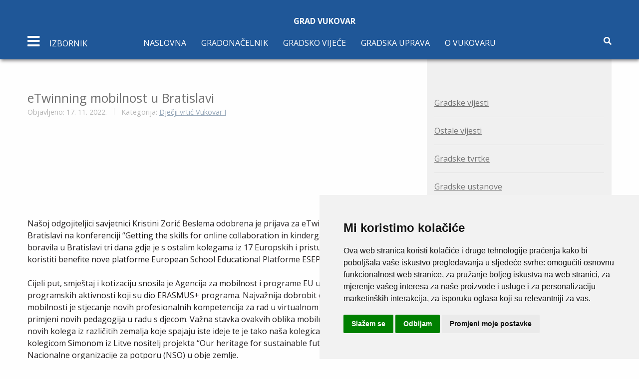

--- FILE ---
content_type: text/html; charset=utf-8
request_url: https://mail.vukovar.hr/gradske-ustanove-2/228-djecji-vrtic-vukovar-i/16867-etwinning-mobilnost-u-bratislavi
body_size: 12398
content:


<!DOCTYPE html>
<html lang="hr-hr" dir="ltr">
	<head>
		<meta name="viewport" content="width=device-width, initial-scale=1.0, maximum-scale=3.0, user-scalable=yes"/>
		<meta name="HandheldFriendly" content="true" />
		<meta name="apple-mobile-web-app-capable" content="YES" />
		<meta charset="utf-8">
	<meta name="author" content="Odnosi s javnošću">
	<meta name="description" content="Službene stranice">
	<meta name="generator" content="Joomla! - Open Source Content Management">
	<title>Grad Vukovar - eTwinning mobilnost u Bratislavi</title>
	<link href="/favicon.ico" rel="icon" type="image/vnd.microsoft.icon">
<link href="/media/vendor/joomla-custom-elements/css/joomla-alert.min.css?0.2.0" rel="stylesheet" />
	<link href="https://mail.vukovar.hr/plugins/content/addtoany/addtoany.css" rel="stylesheet" />
	<link href="/media/sigplus/css/sigplus.min.css?v=d787ad0389f43a08dae83bd6e00966e5" rel="stylesheet" />
	<link href="/media/sigplus/engines/boxplusx/css/boxplusx.min.css?v=035e25ce6546e42d4c95495456ee7325" rel="stylesheet" />
	<link href="/media/sigplus/engines/captionplus/css/captionplus.min.css?v=f922dc921df4f555de31b0e37cb17008" rel="stylesheet" />
	<link href="/plugins/system/jce/css/content.css?badb4208be409b1335b815dde676300e" rel="stylesheet" />
	<link href="/templates/vukovar/css/foundation.min.css" rel="stylesheet" />
	<link href="/templates/vukovar/css/slick.css" rel="stylesheet" />
	<link href="/templates/vukovar/css/slick-theme.css" rel="stylesheet" />
	<link href="/templates/vukovar/css/template.min.css" rel="stylesheet" />
	<style>#boxplusx_sigplus_1001 .boxplusx-dialog, #boxplusx_sigplus_1001 .boxplusx-detail {
background-color:rgba(255,255,255,0.8);
color:#000;
}
#boxplusx_sigplus_1001 .boxplusx-detail td {
border-color:#000;
}
#boxplusx_sigplus_1001 .boxplusx-navigation {
height:60px;
}
#boxplusx_sigplus_1001 .boxplusx-navitem {
width:60px;
}
#boxplusx_sigplus_1001 .boxplusx-dialog.boxplusx-animation {
transition-timing-function:cubic-bezier(0.445, 0.05, 0.55, 0.95);
}
</style>
<script src="/media/vendor/jquery/js/jquery.min.js?3.6.3"></script>
	<script src="/media/legacy/js/jquery-noconflict.min.js?04499b98c0305b16b373dff09fe79d1290976288"></script>
	<script type="application/json" class="joomla-script-options new">{"joomla.jtext":{"MOD_FINDER_SEARCH_VALUE":"Tra\u017ei &hellip;","ERROR":"Gre\u0161ka","MESSAGE":"Poruka","NOTICE":"Napomena","WARNING":"Upozorenje","JCLOSE":"Zatvori","JOK":"OK","JOPEN":"Otvori"},"system.paths":{"root":"","rootFull":"https:\/\/mail.vukovar.hr\/","base":"","baseFull":"https:\/\/mail.vukovar.hr\/"},"csrf.token":"dd8276b6b1c48dd85e156b0b62670be2"}</script>
	<script src="/media/system/js/core.min.js?576eb51da909dcf692c98643faa6fc89629ead18"></script>
	<script src="/media/vendor/bootstrap/js/bootstrap-es5.min.js?5.2.3" nomodule defer></script>
	<script src="/media/com_finder/js/finder-es5.min.js?14e4c7fdce4ca11c6d12b74bad128529a294b183" nomodule defer></script>
	<script src="/media/system/js/messages-es5.min.js?44e3f60beada646706be6569e75b36f7cf293bf9" nomodule defer></script>
	<script src="/media/vendor/bootstrap/js/popover.min.js?5.2.3" type="module"></script>
	<script src="/media/com_finder/js/finder.min.js?c8b55661ed62db937b8d6856090adf9258c4a0fc" type="module"></script>
	<script src="/media/system/js/messages.min.js?7425e8d1cb9e4f061d5e30271d6d99b085344117" type="module"></script>
	<script src="https://static.addtoany.com/menu/page.js" async></script>
	<script src="/media/sigplus/js/initialization.min.js?v=ff9209edd7aaded4585815a2ef79c266" defer></script>
	<script src="/media/sigplus/engines/boxplusx/js/boxplusx.min.js?v=90aef7691cedfcbdd5536f3de3b99f2d" defer></script>
	<script src="/media/sigplus/engines/captionplus/js/captionplus.min.js?v=4276349473fd1ad57cc1605fe3670ca0" defer></script>
	<script src="/templates/vukovar/js/foundation.min.js"></script>
	<script src="/templates/vukovar/js/slick.min.js"></script>
	<script src="/templates/vukovar/js/what-input.js"></script>
	<script src="/templates/vukovar/js/template.min.js"></script>
	<script>document.addEventListener("DOMContentLoaded", function () {
__sigplusInitialize("sigplus_1001");
__sigplusCaption("sigplus_1001", null, "{$text} ({$current}\/{$total})");
window.sigplus=window.sigplus||{};window.sigplus.lightbox=window.sigplus.lightbox||{};window.sigplus.lightbox["#sigplus_1001 a.sigplus-image"]=(new BoxPlusXDialog({"id":"boxplusx_sigplus_1001","slideshow":0,"autostart":false,"loop":true,"navigation":"bottom","protection":false,"dir":"ltr"})).bind(document.querySelectorAll("#sigplus_1001 a.sigplus-image"));
CaptionPlus.bind(document.querySelector("#sigplus_1001 ul"), {"download":false,"overlay":true,"position":"bottom","visibility":"mouseover"});
}, false);</script>
	<meta property="og:image" content="https://mail.vukovar.hr/administrator/cache/preview/647e237078468de391e89c644f98bdb0.jpg" />
	<meta property="og:image:width" content="800" />
	<meta property="og:image:height" content="600" />

        <link rel="stylesheet" href="https://use.fontawesome.com/releases/v5.7.2/css/all.css" integrity="sha384-fnmOCqbTlWIlj8LyTjo7mOUStjsKC4pOpQbqyi7RrhN7udi9RwhKkMHpvLbHG9Sr" crossorigin="anonymous">
        <link rel="stylesheet" href="https://fonts.googleapis.com/css?family=Open+Sans:400,700" >
	<!-- Accessibility Code for "vukovar.hr" -->
<script>
window.interdeal = {
    "sitekey": "25f4b1968e244f211cb48f89d0a0f3eb",
    "Position": "Left",
    "Menulang": "HR",
    "domains": {
        "js": "https://cdn.equalweb.com/",
        "acc": "https://access.equalweb.com/"
    },
    "btnStyle": {
        "vPosition": [
            "90%",
            null
        ],
        "scale": [
            "0.8",
            "0.8"
        ],
        "color": {
            "main": "#1876c9",
            "second": ""
        },
        "icon": {
            "type": 7,
            "shape": "semicircle",
            "outline": false
        }
    }
};
(function(doc, head, body){
	var coreCall             = doc.createElement('script');
	coreCall.src             = interdeal.domains.js + 'core/4.5.6/accessibility.js';
	coreCall.defer           = true;
	coreCall.integrity       = 'sha512-rotepgID7jK/CgENxVXOfMA1+62xwcnONU14mNlHVkywU+O9+uN5JqPHxBCJpGJhc3eUFYdtdjRaTdf6uffOyg==';
	coreCall.crossOrigin     = 'anonymous';
	coreCall.setAttribute('data-cfasync', true );
	body? body.appendChild(coreCall) : head.appendChild(coreCall);
})(document, document.head, document.body);
</script>

	</head>
	<body>
	<section class="sidebar">
            <div class="sidebar-menu">
                <div class="close text-center">
                    <span><i class="fas fa-times"></i></span>
                </div>
                <div class="text-center logo">
                    <a href="/"><img src="/templates/vukovar/img/logo/logo.svg" alt="logo">
						<h1 class="logo-title">Grad Vukovar<br> 
							<span>Službene stranice</span>
						</h1>
                    </a>
                </div>
                <div class="mobile-menu-nav hide-for-large">
                    <!-- navigacija mobile -->
                    <ul class="menu-items sidebar-menu-items  mod-list">
<li class="menu-item item-140 deeper parent"><a href="/gradonacelnik-2" >Gradonačelnik</a><ul class="nav-child unstyled small"><li class="menu-item item-141"><a href="/gradonacelnik-2/o-gradonacelniku" >O gradonačelniku</a></li><li class="menu-item item-143"><a href="/gradonacelnik-2/ovlasti-gradonacelnika" >Ovlasti gradonačelnika</a></li><li class="menu-item item-145"><a href="/gradonacelnik-2/zamjenici-gradonacelnika" >Zamjenici gradonačelnika</a></li></ul></li><li class="menu-item item-169 deeper parent"><a href="/gradsko-vijece-3" >Gradsko vijeće</a><ul class="nav-child unstyled small"><li class="menu-item item-170"><a href="/gradsko-vijece-3/clanovi-gradskog-vijeca" >Članovi Gradskog vijeća</a></li><li class="menu-item item-171"><a href="/gradsko-vijece-3/sjednice-gradskog-vijeca" >Sjednice Gradskog vijeća</a></li><li class="menu-item item-219"><a href="/gradsko-vijece-3/pozivi-na-sjednicu" >Pozivi</a></li></ul></li><li class="menu-item item-175 deeper parent"><a href="/gradska-uprava-2" >Gradska uprava</a><ul class="nav-child unstyled small"><li class="menu-item item-176 deeper parent"><a href="/gradska-uprava-2/ustrojstvo-grada" >Ustrojstvo grada</a><ul class="nav-child unstyled small"><li class="menu-item item-474"><a href="/gradska-uprava-2/ustrojstvo-grada/upravni-odjel-za-opce-poslove" >Upravni odjel za opće poslove</a></li><li class="menu-item item-178"><a href="/gradska-uprava-2/ustrojstvo-grada/upravni-odjel-za-prostorno-uredenje-provedbu-dokumenata-prostornog-uredenja-i-gradnje-i-upravljanje-gradskom-imovinom" >Upravni odjel za prostorno uređenje i imovinu</a></li><li class="menu-item item-476"><a href="/gradska-uprava-2/ustrojstvo-grada/upravni-odjel-za-obrazovanje-sport-i-branitelje" >Upravni odjel za obrazovanje, sport i branitelje</a></li><li class="menu-item item-182"><a href="/gradska-uprava-2/ustrojstvo-grada/upravni-odjel-za-financije-i-nabavu" >Upravni odjel za financije i nabavu</a></li><li class="menu-item item-184"><a href="/gradska-uprava-2/ustrojstvo-grada/upravni-odjel-za-gospodarstvo-poljoprivredu-i-medunarodnu-suradnju" >Upravni odjel za gospodarstvo</a></li><li class="menu-item item-186"><a href="/gradska-uprava-2/ustrojstvo-grada/sluzba-za-unutarnju-reviziju" >Služba za unutarnju reviziju</a></li><li class="menu-item item-188"><a href="/gradska-uprava-2/ustrojstvo-grada/upravni-odjel-za-komunalno-gospodarstvo-graditeljstvo-i-zastitu-okolisa" >Upravni odjel za komunalno gospodarstvo i graditeljstvo</a></li><li class="menu-item item-190"><a href="/gradska-uprava-2/ustrojstvo-grada/sluzba-vlastiti-pogon" >Služba - vlastiti pogon</a></li></ul></li><li class="menu-item item-227"><a href="/gradska-uprava-2/statut-grada-a" >Statut grada</a></li><li class="menu-item item-228"><a href="/gradska-uprava-2/sluzbeni-vjesnik-3" >Službeni vjesnik</a></li><li class="menu-item item-305"><a href="/gradska-uprava-2/savjet-za-branitelje-2" >Savjet za branitelje</a></li><li class="menu-item item-309"><a href="/gradska-uprava-2/savjet-mladih-grada-vukovara-2" >Savjet mladih grada vukovara</a></li><li class="menu-item item-341 deeper parent"><a href="/gradska-uprava-2/vijece-za-prevenciju" >Vijeće za prevenciju</a><ul class="nav-child unstyled small"><li class="menu-item item-342"><a href="/gradska-uprava-2/vijece-za-prevenciju/o-vijecu-za-prevenciju" >O vijeću za prevenciju</a></li><li class="menu-item item-343"><a href="/gradska-uprava-2/vijece-za-prevenciju/shema-vijeca-za-prevenciju" >Shema vijeća za prevenciju</a></li><li class="menu-item item-344"><a href="/gradska-uprava-2/vijece-za-prevenciju/smjernice-prevencije-u-gradu-vukovaru" >Smjernice prevencije u gradu Vukovaru</a></li><li class="menu-item item-345"><a href="/gradska-uprava-2/vijece-za-prevenciju/koordinacijski-tim-vijeca" >Koordinacijski tim Vijeća</a></li><li class="menu-item item-346"><a href="/gradska-uprava-2/vijece-za-prevenciju/sjednice-vijeca-za-prevenciju" >Sjednice Vijeća za prevenciju</a></li><li class="menu-item item-347"><a href="/gradska-uprava-2/vijece-za-prevenciju/istrazivanja" >Istraživanja</a></li><li class="menu-item item-348"><a href="/gradska-uprava-2/vijece-za-prevenciju/korisni-savjeti" >Korisni savjeti</a></li></ul></li></ul></li><li class="menu-item item-319 deeper parent"><a href="/grad-vukovar-2" >O Vukovaru</a><ul class="nav-child unstyled small"><li class="menu-item item-320"><a href="/grad-vukovar-2/polozaj" >Položaj</a></li><li class="menu-item item-321"><a href="/grad-vukovar-2/vukovarski-dani-rata" >Vukovarski dani rata</a></li><li class="menu-item item-322"><a href="/grad-vukovar-2/grb-i-zastava-grada-vukovara" >Grb i zastava</a></li><li class="menu-item item-323"><a href="/grad-vukovar-2/gradovi-i-opcine-prijatelji-grada-vukovara" >Gradovi i općine prijatelji</a></li><li class="menu-item item-381"><a href="/grad-vukovar-2/vukovar-mjesto-posebnog-pijeteta" >Dani sjećanja na žrtvu Vukovara</a></li></ul></li></ul>

                </div>
                    <!-- sidebar navigacija -->
                    <ul class="menu-items sidebar-menu-items  mod-list">
<li class="menu-item item-115 deeper parent"><a href="/gospodarstvo" >Gospodarstvo</a><ul class="nav-child unstyled small"><li class="menu-item item-491"><a href="https://www.vukovar.hr/gradske-vijesti/289-upravni-odjel-za-gospodarstvo-poljoprivredu-i-medunarodnu-suradnju/16497-izdavanje-potvrda-korisnicima-poljoprivrednog-zemljista-u-svrhu-upisa-u-arkod-evidenciju-sukladno-preporuci-ministarstva-poljoprivrede" target="_blank" rel="noopener noreferrer">Državno poljoprivredno zemljište na području Grada Vukovara</a></li><li class="menu-item item-260"><a href="http://www.vgz.hr/" target="_blank" rel="noopener noreferrer">Vukovarska gospodarska zona</a></li><li class="menu-item item-483"><a href="https://vrhunskovukovarsko.hr/" target="_blank" rel="noopener noreferrer">Vrhunsko vukovarsko zadruga</a></li><li class="menu-item item-479"><a href="https://www.vukovar.hr/gradske-vijesti/289-upravni-odjel-za-gospodarstvo-poljoprivredu-i-medunarodnu-suradnju/15953-provedbeni-program-2021-2025" target="_blank" rel="noopener noreferrer">Provedbeni Program Grada Vukovara 2021. - 2025.</a></li><li class="menu-item item-557"><a href="https://www.vukovar.hr/gradske-vijesti/289-upravni-odjel-za-gospodarstvo-poljoprivredu-i-medunarodnu-suradnju/19390-provedbeni-program-2025-2029" target="_blank" rel="noopener noreferrer">Provedbeni Program Grada Vukovara 2025. - 2029.</a></li><li class="menu-item item-261"><a href="/gospodarstvo/poduzetnicka-zona-priljevo" >Poduzetnička zona Priljevo</a></li><li class="menu-item item-262"><a href="/gospodarstvo/komunalna-davanja" >Komunalna davanja</a></li><li class="menu-item item-263"><a href="/gospodarstvo/povlastice" >Povlastice</a></li><li class="menu-item item-264"><a href="/gospodarstvo/porezi" >Porezi</a></li><li class="menu-item item-277"><a href="https://www.mingo.hr/page/kategorija/novi-natjecaji" target="_blank" rel="noopener noreferrer">Natječaji Ministarstva gospodarstva</a></li></ul></li><li class="menu-item item-242 deeper parent"><a href="/financije" >Financije</a><ul class="nav-child unstyled small"><li class="menu-item item-243"><a href="/financije/proracun" >Proračun</a></li><li class="menu-item item-252"><a href="/financije/financijski-izvjestaj" >Financijski izvještaj</a></li></ul></li><li class="menu-item item-371 deeper parent"><a href="/projekti" >Projekti</a><ul class="nav-child unstyled small"><li class="menu-item item-372"><a href="/projekti/projekt-vodotoranj" >Projekt Vodotoranj</a></li></ul></li><li class="menu-item item-359 deeper parent"><a href="/eu-projekti" >EU projekti</a><ul class="nav-child unstyled small"><li class="menu-item item-360"><a href="/eu-projekti/intervencijski-plan" >Intervencijski plan</a></li><li class="menu-item item-361"><a href="/eu-projekti/transdanube-pearls" >Transdanube.Pearls</a></li><li class="menu-item item-415"><a href="/eu-projekti/izgradnja-spojne-ceste-od-ulice-gospodarska-zona-do-ulice-priljevo" >Izgradnja spojne ceste od Ulice Gospodarska zona do Ulice Priljevo </a></li><li class="menu-item item-555"><a href="/eu-projekti/opremanje-sportske-gradevine-u-naselju-sotin" >Opremanje sportske građevine u naselju Sotin</a></li><li class="menu-item item-417"><a href="/eu-projekti/zazeli-program-zaposljavanja-zena" >ZAŽELI – Program zapošljavanja žena</a></li><li class="menu-item item-550 deeper parent"><a href="/eu-projekti/cista-energija-za-vukovar" >Čista energija za Vukovar</a><ul class="nav-child unstyled small"><li class="menu-item item-552"><a href="/eu-projekti/cista-energija-za-vukovar/clean-energy-for-vukovar" >Clean Energy for Vukovar</a></li></ul></li><li class="menu-item item-502 deeper parent"><a href="/eu-projekti/itu-mehanizam" >ITU mehanizam</a><ul class="nav-child unstyled small"><li class="menu-item item-503"><a href="/eu-projekti/itu-mehanizam/koordinacijsko-vijece" >Koordinacijsko vijeće</a></li><li class="menu-item item-504"><a href="/eu-projekti/itu-mehanizam/partnersko-vijece" >Partnersko vijeće</a></li><li class="menu-item item-505"><a href="/eu-projekti/itu-mehanizam/vezane-vijesti" >Vezane vijesti</a></li></ul></li></ul></li><li class="menu-item item-240"><a href="/jednostavna-nabava" >Jednostavna nabava</a></li><li class="menu-item item-239 deeper parent"><a href="/javna-nabava-grada-vukovar" >Javna nabava</a><ul class="nav-child unstyled small"><li class="menu-item item-494"><a href="/javna-nabava-grada-vukovar/plan-nabave" >Plan nabave</a></li><li class="menu-item item-495"><a href="/javna-nabava-grada-vukovar/registar-ugovora" >Registar Ugovora</a></li><li class="menu-item item-496"><a href="/javna-nabava-grada-vukovar/obavijest-o-sukobu-interesa" >Obavijest o sukobu interesa</a></li></ul></li><li class="menu-item item-126 deeper parent"><a href="#" >Gradske tvrtke</a><ul class="nav-child unstyled small"><li class="menu-item item-127"><a href="http://www.komunalac-vu.hr/" target="_blank" rel="noopener noreferrer">Komunalac d.o.o</a></li><li class="menu-item item-128"><a href="http://www.vgv.hr/" target="_blank" rel="noopener noreferrer">Vodovod grada Vukovar</a></li><li class="menu-item item-129"><a href="http://tehnostan-vukovar.hr/" >Tehnostan d.o.o</a></li><li class="menu-item item-130"><a href="http://www.vgz.hr/" target="_blank" rel="noopener noreferrer">Vukovarska gospodarska zona</a></li><li class="menu-item item-131"><a href="http://www.vura.hr/" target="_blank" rel="noopener noreferrer">VURA d.o.o.</a></li><li class="menu-item item-469"><a href="https://www.hrv.hr/" target="_blank" rel="noopener noreferrer">Hrvatski radio Vukovar</a></li><li class="menu-item item-470"><a href="https://vukovarskivodotoranj.hr/en/home/" target="_blank" rel="noopener noreferrer">Vukovarski vodotoranj - simbol hrvatskog zajedništva d.o.o.</a></li></ul></li><li class="menu-item item-132 deeper parent"><a href="#" >Gradske ustanove</a><ul class="nav-child unstyled small"><li class="menu-item item-133"><a href="http://www.gkvu.hr/" target="_blank" rel="noopener noreferrer">Gradska knjižnica</a></li><li class="menu-item item-134"><a href="http://www.hrvatskidomvukovar.hr/index.php" target="_blank" rel="noopener noreferrer">Hrvatski dom</a></li><li class="menu-item item-135"><a href="http://www.muzej-vukovar.hr/" target="_blank" rel="noopener noreferrer">Gradski muzej Vukovar</a></li><li class="menu-item item-138"><a href="http://www.turizamvukovar.hr/" target="_blank" rel="noopener noreferrer">Turistička zajednica grada Vukovara</a></li><li class="menu-item item-139"><a href="http://www.sov.hr/" target="_blank" rel="noopener noreferrer">JU &quot;Sportski objekti Vukovar&quot;</a></li></ul></li><li class="menu-item item-330 deeper parent"><a href="/odgojno-obrazovne-ustanove" >Odgojno-obrazovne ustanove</a><ul class="nav-child unstyled small"><li class="menu-item item-401"><a href="https://www.djecjivrticvukovar1.hr/" target="_blank" rel="noopener noreferrer">Dječji vrtić Vukovar I</a></li><li class="menu-item item-402"><a href="http://www.dv-vukovar2.hr/" target="_blank" rel="noopener noreferrer">Dječji vrtić Vukovar II</a></li><li class="menu-item item-403"><a href="https://os-nandrica-vu.skole.hr/" target="_blank" rel="noopener noreferrer">Osnovna škola Nikole Andrića</a></li><li class="menu-item item-404"><a href="https://os-abauera-vu.skole.hr/" target="_blank" rel="noopener noreferrer">Osnovna škola Antuna Bauera</a></li><li class="menu-item item-405"><a href="https://os-sinise-glavasevica-vu.skole.hr/" target="_blank" rel="noopener noreferrer">Osnovna škola Siniše Glavaševića</a></li><li class="menu-item item-406"><a href="https://os-jmatosa-vu.skole.hr/" target="_blank" rel="noopener noreferrer">Osnovna škola Josipa Matoša</a></li><li class="menu-item item-407"><a href="https://os-mitnica-vu.skole.hr/" target="_blank" rel="noopener noreferrer">Osnovna škola Mitnica</a></li><li class="menu-item item-408"><a href="https://os-dtadijanovica-vu.skole.hr/" target="_blank" rel="noopener noreferrer">Osnovna škola Dragutina Tadijanovića</a></li><li class="menu-item item-409"><a href="https://os-blage-zadre-vu.skole.hr/" target="_blank" rel="noopener noreferrer">Osnovna škola Blage Zadre</a></li></ul></li><li class="menu-item item-197 deeper parent"><a href="/pravo-na-pristup-informacijama-2" >Pravo na pristup informacijama</a><ul class="nav-child unstyled small"><li class="menu-item item-282"><a href="/pravo-na-pristup-informacijama-2/popis-sklopljenih-ugovora" >Popis sklopljenih ugovora</a></li><li class="menu-item item-283"><a href="/pravo-na-pristup-informacijama-2/izvjesca-o-provedbi-zakona-o-pravu-na-pristup-informacijama" >Izvješća o provedbi Zakona o pravu na pristup informacijama</a></li><li class="menu-item item-484 deeper parent"><a href="/pravo-na-pristup-informacijama-2/otvoreni-podaci" >Otvoreni podaci</a><ul class="nav-child unstyled small"><li class="menu-item item-488"><a href="/pravo-na-pristup-informacijama-2/otvoreni-podaci/registri" >Registri</a></li></ul></li></ul></li><li class="menu-item item-301"><a href="/savjetovanje-s-javnoscu-3" >Savjetovanje s javnošću</a></li><li class="menu-item item-300"><a href="/dokumenti" >Dokumenti</a></li></ul>

            </div>
        </section>
		<!-- Main body content -->
		
				<header class="main-header page-header" id="home">
            <div class="grid-container">
                <div class="grid-x">
                    <div class="large-12 cell">
                        <div class="text-center logo small">
                            <a href="/">
                                <h1 class="logo-title">Grad Vukovar</h1>
                            </a>
                        </div>
                    </div>
                </div>
                <div class="grid-x">
                    <div class="large-12 cell">
						<!-- pocinje navigacija -->
                        <nav class="main-nav">
                            <div class="mobile-nav-icon">
                                <i class="fas fa-bars"></i> 
                                <span class="text hide-for-small-only">
                                    Izbornik
                                </span>
                            </div>
                                <ul class="menu-nav show-for-large mod-list">
<li class="item-101 default"><a href="/" >Naslovna</a></li><li class="item-102 deeper parent"><a href="/gradonacelnik" >Gradonačelnik</a><ul class="nav-child unstyled small"><li class="item-103"><a href="/gradonacelnik/o-gradonacelniku" >O gradonačelniku</a></li><li class="item-104"><a href="/gradonacelnik/ovlasti-gradonacelnika" >Ovlasti gradonačelnika</a></li><li class="item-105"><a href="/gradonacelnik/zamjenici-gradonacelnika" >Zamjenici gradonačelnika</a></li></ul></li><li class="item-106 deeper parent"><a href="/gradsko-vijece" >Gradsko vijeće</a><ul class="nav-child unstyled small"><li class="item-161"><a href="/gradsko-vijece/clanovi-gradskog-vijeca" >Članovi Gradskog vijeća</a></li><li class="item-162"><a href="/gradsko-vijece/sjednice-gradskog-vijeca" >Sjednice Gradskog vijeća</a></li><li class="item-217"><a href="/gradsko-vijece/pozivi-na-sjednicu" >Pozivi</a></li></ul></li><li class="item-107 deeper parent"><a href="/gradska-uprava" >Gradska uprava</a><ul class="nav-child unstyled small"><li class="item-117 deeper parent"><a href="/gradska-uprava/ustrojstvo-grada" >Ustrojstvo grada - kontakti</a><ul class="nav-child unstyled small"><li class="item-465"><a href="/gradska-uprava/ustrojstvo-grada/upravni-odjel-za-opce-poslove" >Upravni odjel za opće poslove i ured gradonačelnika</a></li><li class="item-119"><a href="/gradska-uprava/ustrojstvo-grada/upravni-odjel-za-prostorno-uredenje-i-provedbu-dokumenata-prostornog-uredenja-i-gradnje" >Upravni odjel za prostorno uređenje i provedbu dokumenata prostornog uređenja i gradnje</a></li><li class="item-560"><a href="/gradska-uprava/ustrojstvo-grada/upravni-odjel-za-imovinu" >Upravni odjel za imovinu</a></li><li class="item-472"><a href="/gradska-uprava/ustrojstvo-grada/upravni-odjel-za-obrazovanje-sport-i-branitelje" >Upravni odjel za društvene djelatnosti</a></li><li class="item-121"><a href="/gradska-uprava/ustrojstvo-grada/upravni-odjel-za-financije-i-nabavu" >Upravni odjel za financije i nabavu</a></li><li class="item-122"><a href="/gradska-uprava/ustrojstvo-grada/upravni-odjel-za-gospodarstvo-poljoprivredu-i-medunarodnu-suradnju" >Upravni odjel za gospodarstvo</a></li><li class="item-124"><a href="/gradska-uprava/ustrojstvo-grada/upravni-odjel-za-komunalno-gospodarstvo-graditeljstvo-i-zastitu-okolisa" >Upravni odjel za komunalno gospodarstvo i graditeljstvo </a></li><li class="item-123"><a href="/gradska-uprava/ustrojstvo-grada/sluzba-za-unutarnju-reviziju" >Služba za unutarnju reviziju</a></li><li class="item-125"><a href="/gradska-uprava/ustrojstvo-grada/sluzba-vlastiti-pogon" >Služba - vlastiti pogon</a></li></ul></li><li class="item-220"><a href="/gradska-uprava/statut-grada" >Statut grada</a></li><li class="item-221"><a href="/gradska-uprava/sluzbeni-vjesnik" >Službeni vjesnik</a></li><li class="item-304"><a href="/gradska-uprava/savjet-za-branitelje-2" >Savjet za branitelje</a></li><li class="item-307"><a href="/gradska-uprava/savjet-mladih-grada-vukovara" >Savjet mladih grada Vukovara</a></li><li class="item-333 deeper parent"><a href="/gradska-uprava/vijece-za-prevenciju" >Vijeće za prevenciju</a><ul class="nav-child unstyled small"><li class="item-334"><a href="/gradska-uprava/vijece-za-prevenciju/o-vijecu-za-prevenciju" >O vijeću za prevenciju</a></li><li class="item-335"><a href="/gradska-uprava/vijece-za-prevenciju/shema-vijeca-za-prevenciju" >Shema vijeća za prevenciju</a></li><li class="item-336"><a href="/gradska-uprava/vijece-za-prevenciju/smjernice-prevencije-u-gradu-vukovaru" >Smjernice prevencije u gradu Vukovaru</a></li><li class="item-337"><a href="/gradska-uprava/vijece-za-prevenciju/koordinacijski-tim-vijeca" >Koordinacijski tim Vijeća</a></li><li class="item-338"><a href="/gradska-uprava/vijece-za-prevenciju/sjednice-vijeca-za-prevenciju" >Sjednice Vijeća za prevenciju</a></li><li class="item-339"><a href="/gradska-uprava/vijece-za-prevenciju/istrazivanja" >Istraživanja</a></li><li class="item-340"><a href="/gradska-uprava/vijece-za-prevenciju/korisni-savjeti" >Korisni savjeti</a></li></ul></li></ul></li><li class="item-314 deeper parent"><a href="/grad-vukovar" >O Vukovaru</a><ul class="nav-child unstyled small"><li class="item-315"><a href="/grad-vukovar/polozaj" >Položaj</a></li><li class="item-316"><a href="/grad-vukovar/vukovarski-dani-rata" >Vukovarski dani rata</a></li><li class="item-317"><a href="/grad-vukovar/grb-i-zastava-grada-vukovara" >Grb i zastava</a></li><li class="item-318"><a href="/grad-vukovar/gradovi-i-opcine-prijatelji-grada-vukovara" >Gradovi i općine prijatelji</a></li><li class="item-380"><a href="/grad-vukovar/vukovar-mjesto-posebnog-pijeteta" >Dani sjećanja na žrtvu Vukovara</a></li></ul></li></ul>

                            <div class="tools">
                                <span class="search"><i class="fas fa-search"></i></span>
                            </div>
                            <div class="search-box">
                                <div class="grid-container">
                                    <div class="grid-x">
                                        <div class="large-12 cell">
                                            <div class="input-group">
                                                
<form class="mod-finder js-finder-searchform form-search" action="/component/finder/search?Itemid=101" method="get" role="search">
    <label for="mod-finder-searchword177" class="visually-hidden finder">Traži</label><div class="mod-finder__search input-group"><input type="text" name="q" id="mod-finder-searchword177" class="js-finder-search-query form-control" value="" placeholder="Traži &hellip;"><button class="btn btn-primary" type="submit"><span class="icon-search icon-white" aria-hidden="true"></span> Traži</button></div>
            <input type="hidden" name="Itemid" value="101"></form>

                                            </div>
                                        </div>
                                    </div>
                                </div>
                            </div>
						</nav>
						<!-- navigacija fixed -->
						<nav class="fixed-nav">
							<div class="grid-container">
								<div class="grid-x">
									<div class="large-12 cell relative">
										<div class="mobile-nav-icon">
											<i class="fas fa-bars"></i>
											<span class="text hide-for-small-only">
												Izbornik
											</span>
										</div>
										<ul class="menu-nav show-for-large mod-list">
<li class="item-101 default"><a href="/" >Naslovna</a></li><li class="item-102 deeper parent"><a href="/gradonacelnik" >Gradonačelnik</a><ul class="nav-child unstyled small"><li class="item-103"><a href="/gradonacelnik/o-gradonacelniku" >O gradonačelniku</a></li><li class="item-104"><a href="/gradonacelnik/ovlasti-gradonacelnika" >Ovlasti gradonačelnika</a></li><li class="item-105"><a href="/gradonacelnik/zamjenici-gradonacelnika" >Zamjenici gradonačelnika</a></li></ul></li><li class="item-106 deeper parent"><a href="/gradsko-vijece" >Gradsko vijeće</a><ul class="nav-child unstyled small"><li class="item-161"><a href="/gradsko-vijece/clanovi-gradskog-vijeca" >Članovi Gradskog vijeća</a></li><li class="item-162"><a href="/gradsko-vijece/sjednice-gradskog-vijeca" >Sjednice Gradskog vijeća</a></li><li class="item-217"><a href="/gradsko-vijece/pozivi-na-sjednicu" >Pozivi</a></li></ul></li><li class="item-107 deeper parent"><a href="/gradska-uprava" >Gradska uprava</a><ul class="nav-child unstyled small"><li class="item-117 deeper parent"><a href="/gradska-uprava/ustrojstvo-grada" >Ustrojstvo grada - kontakti</a><ul class="nav-child unstyled small"><li class="item-465"><a href="/gradska-uprava/ustrojstvo-grada/upravni-odjel-za-opce-poslove" >Upravni odjel za opće poslove i ured gradonačelnika</a></li><li class="item-119"><a href="/gradska-uprava/ustrojstvo-grada/upravni-odjel-za-prostorno-uredenje-i-provedbu-dokumenata-prostornog-uredenja-i-gradnje" >Upravni odjel za prostorno uređenje i provedbu dokumenata prostornog uređenja i gradnje</a></li><li class="item-560"><a href="/gradska-uprava/ustrojstvo-grada/upravni-odjel-za-imovinu" >Upravni odjel za imovinu</a></li><li class="item-472"><a href="/gradska-uprava/ustrojstvo-grada/upravni-odjel-za-obrazovanje-sport-i-branitelje" >Upravni odjel za društvene djelatnosti</a></li><li class="item-121"><a href="/gradska-uprava/ustrojstvo-grada/upravni-odjel-za-financije-i-nabavu" >Upravni odjel za financije i nabavu</a></li><li class="item-122"><a href="/gradska-uprava/ustrojstvo-grada/upravni-odjel-za-gospodarstvo-poljoprivredu-i-medunarodnu-suradnju" >Upravni odjel za gospodarstvo</a></li><li class="item-124"><a href="/gradska-uprava/ustrojstvo-grada/upravni-odjel-za-komunalno-gospodarstvo-graditeljstvo-i-zastitu-okolisa" >Upravni odjel za komunalno gospodarstvo i graditeljstvo </a></li><li class="item-123"><a href="/gradska-uprava/ustrojstvo-grada/sluzba-za-unutarnju-reviziju" >Služba za unutarnju reviziju</a></li><li class="item-125"><a href="/gradska-uprava/ustrojstvo-grada/sluzba-vlastiti-pogon" >Služba - vlastiti pogon</a></li></ul></li><li class="item-220"><a href="/gradska-uprava/statut-grada" >Statut grada</a></li><li class="item-221"><a href="/gradska-uprava/sluzbeni-vjesnik" >Službeni vjesnik</a></li><li class="item-304"><a href="/gradska-uprava/savjet-za-branitelje-2" >Savjet za branitelje</a></li><li class="item-307"><a href="/gradska-uprava/savjet-mladih-grada-vukovara" >Savjet mladih grada Vukovara</a></li><li class="item-333 deeper parent"><a href="/gradska-uprava/vijece-za-prevenciju" >Vijeće za prevenciju</a><ul class="nav-child unstyled small"><li class="item-334"><a href="/gradska-uprava/vijece-za-prevenciju/o-vijecu-za-prevenciju" >O vijeću za prevenciju</a></li><li class="item-335"><a href="/gradska-uprava/vijece-za-prevenciju/shema-vijeca-za-prevenciju" >Shema vijeća za prevenciju</a></li><li class="item-336"><a href="/gradska-uprava/vijece-za-prevenciju/smjernice-prevencije-u-gradu-vukovaru" >Smjernice prevencije u gradu Vukovaru</a></li><li class="item-337"><a href="/gradska-uprava/vijece-za-prevenciju/koordinacijski-tim-vijeca" >Koordinacijski tim Vijeća</a></li><li class="item-338"><a href="/gradska-uprava/vijece-za-prevenciju/sjednice-vijeca-za-prevenciju" >Sjednice Vijeća za prevenciju</a></li><li class="item-339"><a href="/gradska-uprava/vijece-za-prevenciju/istrazivanja" >Istraživanja</a></li><li class="item-340"><a href="/gradska-uprava/vijece-za-prevenciju/korisni-savjeti" >Korisni savjeti</a></li></ul></li></ul></li><li class="item-314 deeper parent"><a href="/grad-vukovar" >O Vukovaru</a><ul class="nav-child unstyled small"><li class="item-315"><a href="/grad-vukovar/polozaj" >Položaj</a></li><li class="item-316"><a href="/grad-vukovar/vukovarski-dani-rata" >Vukovarski dani rata</a></li><li class="item-317"><a href="/grad-vukovar/grb-i-zastava-grada-vukovara" >Grb i zastava</a></li><li class="item-318"><a href="/grad-vukovar/gradovi-i-opcine-prijatelji-grada-vukovara" >Gradovi i općine prijatelji</a></li><li class="item-380"><a href="/grad-vukovar/vukovar-mjesto-posebnog-pijeteta" >Dani sjećanja na žrtvu Vukovara</a></li></ul></li></ul>

										<div class="tools">
											<i class="fas fa-search"></i>
										</div>
										<div class="search-box">
											<div class="grid-container">
												<div class="grid-x">
													<div class="large-12 cell">
														<div class="input-group">
														
<form class="mod-finder js-finder-searchform form-search" action="/component/finder/search?Itemid=101" method="get" role="search">
    <label for="mod-finder-searchword177" class="visually-hidden finder">Traži</label><div class="mod-finder__search input-group"><input type="text" name="q" id="mod-finder-searchword177" class="js-finder-search-query form-control" value="" placeholder="Traži &hellip;"><button class="btn btn-primary" type="submit"><span class="icon-search icon-white" aria-hidden="true"></span> Traži</button></div>
            <input type="hidden" name="Itemid" value="101"></form>

														</div>
													</div>
												</div>
											</div>
										</div>
									</div>
								</div>
							</div>
						</nav>
                    </div>
                </div>
            </div>
        </header>
					<section class="post" 
						>
				<div class="grid-container">
					<div class="grid-x grid-margin-x">
						<div class="cell large-8 medium-8 small-12 post-content latest-news">
							<div id="system-message-container" aria-live="polite"></div>

							<div class="item-page" itemscope itemtype="https://schema.org/Article">
	<meta itemprop="inLanguage" content="hr-HR" />
	
		
	
		<div class="page-header">
					<h4 itemprop="headline" class="post-title">
				eTwinning mobilnost u Bratislavi			</h4>
								
	</div>
	
		
						
	<span class="post-info">
		
									
<time datetime="2022-11-17T16:44:58+01:00" itemprop="datePublished">
	Objavljeno: 17. 11. 2022.</time>
				
			
										<span class="category category-name">
																		Kategorija: <a href="/gradske-ustanove-2/228-djecji-vrtic-vukovar-i" itemprop="genre">Dječji vrtić Vukovar I</a>							</span>			
			

		</span>


	
	
		
						<div itemprop="articleBody">
		
<p><div id="sigplus_1001" class="sigplus-gallery sigplus-center sigplus-lightbox-boxplusx"><noscript class="sigplus-gallery"><ul><li><a class="sigplus-image" href="/images/stories/2022/11/17/03/pic_01.jpg"><img class="sigplus-preview" src="/administrator/cache/preview/782d8c9f9e85203f0bf68e12812107e0.jpg" width="200" height="150" alt="" srcset="/administrator/cache/preview/647e237078468de391e89c644f98bdb0.jpg 400w, /administrator/cache/preview/782d8c9f9e85203f0bf68e12812107e0.jpg 200w, /administrator/cache/thumb/cd71b82eefc9c3cd3bfb5d498eca9aed.jpg 60w" sizes="200px" /></a><div class="sigplus-summary"></div><a class="sigplus-download" aria-hidden="true" href="https://mail.vukovar.hr/gradske-ustanove-2/228-djecji-vrtic-vukovar-i/16867-etwinning-mobilnost-u-bratislavi?sigplus=18657"></a></li><li><a class="sigplus-image" href="/images/stories/2022/11/17/03/pic_02.jpg"><img class="sigplus-preview" src="/administrator/cache/preview/e342655aeb8a4d11fdff60aa6786cc2a.jpg" width="200" height="150" alt="" srcset="/administrator/cache/preview/35df537516538c7d3117dbb7d9426400.jpg 400w, /administrator/cache/preview/e342655aeb8a4d11fdff60aa6786cc2a.jpg 200w, /administrator/cache/thumb/cdb9265ecb7c779499eddd173ba8da6a.jpg 60w" sizes="200px" /></a><div class="sigplus-summary"></div><a class="sigplus-download" aria-hidden="true" href="https://mail.vukovar.hr/gradske-ustanove-2/228-djecji-vrtic-vukovar-i/16867-etwinning-mobilnost-u-bratislavi?sigplus=18658"></a></li><li><a class="sigplus-image" href="/images/stories/2022/11/17/03/pic_03.jpg"><img class="sigplus-preview" src="/administrator/cache/preview/0ef0330b80c31e3968eb58012f57a20c.jpg" width="200" height="150" alt="" srcset="/administrator/cache/preview/0f32b45e44fed28993d0e17299ce61a0.jpg 400w, /administrator/cache/preview/0ef0330b80c31e3968eb58012f57a20c.jpg 200w, /administrator/cache/thumb/f6ef5a0772032712b755415ff3ed33e6.jpg 60w" sizes="200px" /></a><div class="sigplus-summary"></div><a class="sigplus-download" aria-hidden="true" href="https://mail.vukovar.hr/gradske-ustanove-2/228-djecji-vrtic-vukovar-i/16867-etwinning-mobilnost-u-bratislavi?sigplus=18659"></a></li><li><a class="sigplus-image" href="/images/stories/2022/11/17/03/pic_04.jpg"><img class="sigplus-preview" src="/administrator/cache/preview/50a0c142c234a2fe07ce369dcf38b2f4.jpg" width="150" height="200" alt="" srcset="/administrator/cache/preview/4c6ca971a9751f2e2900fc2cfc04060b.jpg 300w, /administrator/cache/preview/50a0c142c234a2fe07ce369dcf38b2f4.jpg 150w, /administrator/cache/thumb/1055b282b66689de78ce8ed409f627b4.jpg 45w" sizes="150px" /></a><div class="sigplus-summary"></div><a class="sigplus-download" aria-hidden="true" href="https://mail.vukovar.hr/gradske-ustanove-2/228-djecji-vrtic-vukovar-i/16867-etwinning-mobilnost-u-bratislavi?sigplus=18660"></a></li><li><a class="sigplus-image" href="/images/stories/2022/11/17/03/pic_05.jpg"><img class="sigplus-preview" src="/administrator/cache/preview/26839eb30986492a58f5d0423b1cd170.jpg" width="150" height="200" alt="" srcset="/administrator/cache/preview/d7feed4347d5320276bf082d3d55d9ba.jpg 300w, /administrator/cache/preview/26839eb30986492a58f5d0423b1cd170.jpg 150w, /administrator/cache/thumb/6854bd3d764a25433137ffe71256bc3c.jpg 45w" sizes="150px" /></a><div class="sigplus-summary"></div><a class="sigplus-download" aria-hidden="true" href="https://mail.vukovar.hr/gradske-ustanove-2/228-djecji-vrtic-vukovar-i/16867-etwinning-mobilnost-u-bratislavi?sigplus=18661"></a></li><li><a class="sigplus-image" href="/images/stories/2022/11/17/03/pic_06.jpg"><img class="sigplus-preview" src="/administrator/cache/preview/86f8e98155e9720c04a12bc194ff4353.jpg" width="150" height="200" alt="" srcset="/administrator/cache/preview/4693a9e75fbf49c213e7ad5895e8a129.jpg 300w, /administrator/cache/preview/86f8e98155e9720c04a12bc194ff4353.jpg 150w, /administrator/cache/thumb/00e8cfff75d9033c7ccd630bbc638aeb.jpg 45w" sizes="150px" /></a><div class="sigplus-summary"></div><a class="sigplus-download" aria-hidden="true" href="https://mail.vukovar.hr/gradske-ustanove-2/228-djecji-vrtic-vukovar-i/16867-etwinning-mobilnost-u-bratislavi?sigplus=18662"></a></li><li><a class="sigplus-image" href="/images/stories/2022/11/17/03/pic_07.jpg"><img class="sigplus-preview" src="/administrator/cache/preview/30aff9f2e69d349223cc4acee59460e5.jpg" width="150" height="200" alt="" srcset="/administrator/cache/preview/932549b6db2ff6987564a19d3c7ae8a1.jpg 300w, /administrator/cache/preview/30aff9f2e69d349223cc4acee59460e5.jpg 150w, /administrator/cache/thumb/84fb58e3a0a9b2c3200c40123d63d959.jpg 45w" sizes="150px" /></a><div class="sigplus-summary"></div><a class="sigplus-download" aria-hidden="true" href="https://mail.vukovar.hr/gradske-ustanove-2/228-djecji-vrtic-vukovar-i/16867-etwinning-mobilnost-u-bratislavi?sigplus=18663"></a></li><li><a class="sigplus-image" href="/images/stories/2022/11/17/03/pic_08.jpg"><img class="sigplus-preview" src="/administrator/cache/preview/4c250144744e8e169386be58a5eaf376.jpg" width="150" height="200" alt="" srcset="/administrator/cache/preview/20bc87af47ec2b028ed678edec71518f.jpg 300w, /administrator/cache/preview/4c250144744e8e169386be58a5eaf376.jpg 150w, /administrator/cache/thumb/71ac10443ef309d77ddc13ca666215aa.jpg 45w" sizes="150px" /></a><div class="sigplus-summary"></div><a class="sigplus-download" aria-hidden="true" href="https://mail.vukovar.hr/gradske-ustanove-2/228-djecji-vrtic-vukovar-i/16867-etwinning-mobilnost-u-bratislavi?sigplus=18664"></a></li><li><a class="sigplus-image" href="/images/stories/2022/11/17/03/pic_09.jpg"><img class="sigplus-preview" src="/administrator/cache/preview/567056a49a6e79a0fbb079635d7e6840.jpg" width="150" height="200" alt="" srcset="/administrator/cache/preview/7deff52843e0662070b01e92ca9d702a.jpg 300w, /administrator/cache/preview/567056a49a6e79a0fbb079635d7e6840.jpg 150w, /administrator/cache/thumb/9374ee44672a97d24ede69fdb765b766.jpg 45w" sizes="150px" /></a><div class="sigplus-summary"></div><a class="sigplus-download" aria-hidden="true" href="https://mail.vukovar.hr/gradske-ustanove-2/228-djecji-vrtic-vukovar-i/16867-etwinning-mobilnost-u-bratislavi?sigplus=18665"></a></li></ul></noscript></div>Našoj odgojiteljici savjetnici Kristini Zorić Beslema odobrena je prijava za eTwinningovu mobilnost u Bratislavi na konferenciji “Getting the skills for online collaboration in kindergarten”. Kristina je boravila u Bratislavi tri dana gdje je s ostalim kolegama iz 17 Europskih i pristupnih zemalja učila kako koristiti benefite nove platforme European School Educational Platforme ESEP. <br /><br />Cijeli put, smještaj i kotizaciju snosila je Agencija za mobilnost i programe EU u okviru eTwinning programskih aktivnosti koji su dio ERASMUS+ programa. Najvažnija dobrobit eTwinningove mobilnosti je stjecanje novih profesionalnih kompetencija za rad u virtualnom okruženju i praktičnoj primjeni novih pedagogija u radu s djecom. Važna stavka ovakvih oblika mobilnosti je i upoznavanje novih kolega iz različitih zemalja koje spajaju iste ideje te je tako naša kolegica Kristina zajedno s kolegicom Simonom iz Litve nositelj projekta “Our heritage for sustainable future”, kojeg su odobrile Nacionalne organizacije za potporu (NSO) u obje zemlje. <br /><br />Projekt kreće u realizaciju početkom prosinca, trajat će oko šest mjeseci i u njemu će sudjelovati dva vrtića iz Hrvatske, jedan iz Norveške, po jedan iz Cipra i Litve i dva iz Bosne i Hercegovine. Raduje nas ovaj uspjeh našeg vrtića koji svoj izvrstan odgojno-obrazovni rad prikazuje i na međunarodnoj razini zahvaljujući našoj kolegici Kristini koja je predstavila uz ovaj projekta naš vrtić i u još tri međunarodna projekta. <br /><br />Uskoro ćemo organizirati prezentaciju eTwinninga i njegovih mogućnosti te pozivamo sve zainteresirane praćenje naših objava i web stranice.</p>
<p>&nbsp;</p><div class="addtoany_container"><span class="a2a_kit a2a_kit_size_25 addtoany_list" data-a2a-url="https://mail.vukovar.hr/gradske-ustanove-2/228-djecji-vrtic-vukovar-i/16867-etwinning-mobilnost-u-bratislavi" data-a2a-title="eTwinning mobilnost u Bratislavi">
<a class="a2a_button_facebook"></a>
<a class="a2a_button_email"></a>
<a class="a2a_button_print"></a>
<a class="a2a_dd" href="https://www.addtoany.com/share"></a>
</span>
</div>	</div>

	
	<div class=" small-12 cell prethodni-prosli text-center">
	<div class="strelice">
				<a class="hasTooltip strelica" title="Nastup skupine &#039;&#039;Zečići&#039;&#039; (PO Mitnica) u Hrvatskom domu" aria-label="Prethodni članak: Nastup skupine &#039;&#039;Zečići&#039;&#039; (PO Mitnica) u Hrvatskom domu" href="/gradske-ustanove-2/228-djecji-vrtic-vukovar-i/16960-nastup-skupine-zecici-po-mitnica-u-hrvatskom-domu" rel="prev">
				<span class="icon-chevron-left" aria-hidden="true"></span> <span aria-hidden="true"><i class="fas fa-arrow-left"></i></span>			</a>
				
			<a class="hasTooltip strelica" title="DJEČJEM VRTIĆU VUKOVAR I DODIJELJENA POVELJA ŽUPANIJE" aria-label="Sljedeći članak: DJEČJEM VRTIĆU VUKOVAR I DODIJELJENA POVELJA ŽUPANIJE" href="/gradske-ustanove-2/228-djecji-vrtic-vukovar-i/16840-djecjem-vrticu-vukovar-i-dodijeljena-povelja-zupanije" rel="next">
				<span aria-hidden="true"><i class="fas fa-arrow-right"></i></span><span class="icon-chevron-right" aria-hidden="true"></span>			</a>
		</div>
</div>									</div>			
						</div>					
				<!-- sidebar -->
											<div class="medium-4 small-12 large-4 cell aside latest-news">
							<article class="sidebar-right">
								<div class="grid-x grid-padding-x">
									<div class="medium-12 small-12 large-12 cell">
										<ul class="kategorije  mod-list">
<li class="item-108"><a href="/gradske-vijesti" >Gradske vijesti</a></li><li class="item-215"><a href="/ostale-vijesti" >Ostale vijesti</a></li><li class="item-153"><a href="/gradske-tvrtke-2" >Gradske tvrtke</a></li><li class="item-154 current"><a href="/gradske-ustanove-2" >Gradske ustanove</a></li><li class="item-155"><a href="/kultura-i-obrazovanje-2" >Kultura i obrazovanje</a></li><li class="item-156"><a href="/sport" >Sport</a></li><li class="item-157"><a href="/civilno-drustvo" >Civilno društvo</a></li><li class="item-158"><a href="/financiranje-udruga" >Financiranje udruga</a></li><li class="item-159"><a href="/razne-vijesti" >Razno</a></li><li class="item-109"><a href="/natjecaji" >Natječaji</a></li><li class="item-160"><a href="/pozivi" >Pozivi</a></li><li class="item-110"><a href="/najava-dogadanja" >Najava događanja</a></li></ul>

									</div>
									<div class="medium-12 small-12 large-12 cell">
										<ul class="popularno mostread mod-list">
	<li itemscope itemtype="https://schema.org/Article">
		<a href="/natjecaji/19659-natjecaj-za-popunu-radnog-mjesta-pomocni-radnik-radnica-u-kuhinji-i-blagovaonici" itemprop="url">
			<span itemprop="name">
				Natječaj za popunu radnog mjesta: Pomoćni radnik/radnica (u kuhinji i blagovaonici)			</span>
		</a>
	</li>
	<li itemscope itemtype="https://schema.org/Article">
		<a href="/natjecaji/19673-natjecaj-za-radno-mjesto-spremaca-spremacice-2" itemprop="url">
			<span itemprop="name">
				Natječaj za radno mjesto spremača/spremačice			</span>
		</a>
	</li>
	<li itemscope itemtype="https://schema.org/Article">
		<a href="/natjecaji/19679-natjecaj-ucitelj-ica-engleskog-jezika" itemprop="url">
			<span itemprop="name">
				NATJEČAJ - UČITELJ/ICA ENGLESKOG JEZIKA			</span>
		</a>
	</li>
	<li itemscope itemtype="https://schema.org/Article">
		<a href="/pozivi/[base64]" itemprop="url">
			<span itemprop="name">
				 JAVNI POZIV za predlaganje kandidata za imenovanje  dva člana Etičkog odbora i  predsjednika i dva člana Vijeća časti  za provedbu Kodeksa ponašanja gradskih vijećnika u Gradskom vijeću Grada Vukovara u sprječavanju sukoba interesa 			</span>
		</a>
	</li>
	<li itemscope itemtype="https://schema.org/Article">
		<a href="/natjecaji/19676-natjecaj-ucitelj-ica-razredne-nastave-u-produzenom-boravku-nastava-po-modelu-a" itemprop="url">
			<span itemprop="name">
				NATJEČAJ - UČITELJ/ICA RAZREDNE NASTAVE U PRODUŽENOM BORAVKU (nastava po modelu "A")			</span>
		</a>
	</li>
</ul>

									</div>
									<div class="medium-12 small-12 large-12 cell">
										
									</div>
								</div>	
							</article>
						</div>
										</div>
				</div>
			</section>
			<!-- module vezani postovi -->
							<!-- End -->
				<!-- Kraj -->
        
        <!-- Brzi linkovi -->

        <section class="latest-news brzi-linkovi">
			<div class="grid-container">
				<div class="grid-x grid-padding-x brzi-linkovi-togle">
					<div class="large-12 cell">
						<h4 class="section-title">
							Brzi linkovi
							<button id="brzi-linkovi" type="button" class="button rounded bordered shadow primary float-right hide-for-medium" data-toggle="brzi">
								<i class="fas fa-angle-down"></i>
							</button>
						</h4>
					</div>
				</div>
				<div class="grid-x grid-padding-x brzi-linkovi-content " id="brzi" data-toggler data-animate="fade-in fade-out">
					<div class="medium-12 small-12 cell">
                        <ul >
	<li class=""><a href="/prostorni-plan" ><span class="link-icon"><i class="fas fa-chevron-right"></i></span>Prostorni plan</a><li class=""><a href="/obrasci" ><span class="link-icon"><i class="fas fa-chevron-right"></i></span>Obrasci</a><li class=""><a href="/pravo-na-pristup-informacijama" ><span class="link-icon"><i class="fas fa-chevron-right"></i></span>Pravo na pristup informacijama</a><li class=""><a href="/sluzbeni-vjesnik-2" ><span class="link-icon"><i class="fas fa-chevron-right"></i></span>Službeni vjesnik</a><li class=""><a href="/e-oglasna-ploca" ><span class="link-icon"><i class="fas fa-chevron-right"></i></span>E-oglasna ploča</a><li class=""><a href="/e-obrazac-za-prijavu-vijesti" ><span class="link-icon"><i class="fas fa-chevron-right"></i></span>E-obrazac za prijavu vijesti</a><li class=""><a href="/proracun-grada-vukovara" ><span class="link-icon"><i class="fas fa-chevron-right"></i></span>Proračun Grada Vukovara</a><li class=""><a href="/savjetovanje-s-javnoscu" ><span class="link-icon"><i class="fas fa-chevron-right"></i></span>Savjetovanje s javnošću</a><li class=""><a href="/zakoni-propisi-i-opci-akti-koji-se-odnose-na-podrucje-rada-tijela-grada-vukovara-2" ><span class="link-icon"><i class="fas fa-chevron-right"></i></span>Zakoni, propisi i opći akti koji se odnose na područje rada tijela Grada Vukovara</a><li class=""><a href="/zastita-osobnih-podataka" ><span class="link-icon"><i class="fas fa-chevron-right"></i></span>Zaštita osobnih podataka</a><li class=""><a href="/politika-privatnosti" ><span class="link-icon"><i class="fas fa-chevron-right"></i></span>Politika privatnosti</a><li class=""><a href="/povjerljiva-osoba-i-osoba-za-nepravilnosti" ><span class="link-icon"><i class="fas fa-chevron-right"></i></span>Povjerljiva osoba i osoba za nepravilnosti</a><li class=""><a href="/izjava-o-pristupacnosti" ><span class="link-icon"><i class="fas fa-chevron-right"></i></span>Izjava o pristupačnosti</a></ul>
  
					</div>
				</div>
			</div>
		</section>

		<!-- Kraj -->

		<!-- Footer -->

		<section class="footer">
			<div class="grid-container">
				<div class="grid-x grid-padding-x footer-content">
					<div class="large-12 medium-12 small-12 cell">
						<div class="text-center">
						
<div id="mod-custom115" class="mod-custom custom">
    <p style="text-align: center;">Grad Vukovar,&nbsp;Dr. Franje Tuđmana 1,&nbsp;32000 Vukovar, OIB:&nbsp;50041264710,&nbsp;HR7525000091851800005, tel:+385 32&nbsp;456-501 <br />e-mail za službeno dopisivanje: <a href="mailto:pisarnica@vukovar.hr;">pisarnica@vukovar.hr</a></p></div>
 
						</div>
					</div>
				</div>
			</div>
			<div >
				<div class="grid-container copyright">
				<div class="grid-x grid-padding-x">
					<div class="small-12 cell">
						<p class="text-center">Copyright © 2025. Grad Vukovar, sva prava pridržana. <span>Izradio <a class="link" href="https://elemetweb.hr" target="_blank">ElemetWeb</a> j.d.o.o.</span></p>
					</div>
				</div>
			</div>
			</div>
		</section>
		<a class="backHome" href="#home"><span id="back"></span></a>
		<!-- Footer kraj -->

            
        <script>
			jQuery(function($) {
				$(document).ready(function(){
					$.ajax({
						url: '/templates/vukovar/js/vodostajDunava.php',
						type: 'GET',
						config: {
								headers: {
									'Access-Control-Allow-Origin': '*',
								}
							},
						success: function(res) {
							var data = $.parseHTML(res);  //<----try with $.parseHTML().
							$(data).find('table tr:nth-child(6) td:first-child + td + td+td+td').each(function(){
								$('#vodostaj').append($(this).html());        
								});    
							}
						});     
				});
			})
        </script>
        <!-- Cookie Consent by TermsFeed https://www.TermsFeed.com -->
<script type="text/javascript" src="//www.termsfeed.com/public/cookie-consent/4.2.0/cookie-consent.js" charset="UTF-8"></script>
<script type="text/javascript" charset="UTF-8">
document.addEventListener('DOMContentLoaded', function () {
cookieconsent.run({"notice_banner_type":"simple","consent_type":"express","palette":"light","language":"hr","page_load_consent_levels":["strictly-necessary"],"notice_banner_reject_button_hide":false,"preferences_center_close_button_hide":false,"page_refresh_confirmation_buttons":false,"website_name":"Grad Vukovar","website_privacy_policy_url":"https://vukovar.hr/politika-privatnosti"});
});
</script>

<!-- Google Analytics -->
<!-- Google tag (gtag.js) -->
<script type="text/plain" data-cookie-consent="tracking" async src="https://www.googletagmanager.com/gtag/js?id=G-DRP947EHKL"></script>
<script type="text/plain" data-cookie-consent="tracking">
  window.dataLayer = window.dataLayer || [];
  function gtag(){dataLayer.push(arguments);}
  gtag('js', new Date());

  gtag('config', 'G-DRP947EHKL');
</script>
<!-- end of Google Analytics-->

<noscript>Free cookie consent management tool by <a href="https://www.termsfeed.com/">TermsFeed Generator</a></noscript>
<!-- End Cookie Consent by TermsFeed https://www.TermsFeed.com -->
    </body>
</html>

--- FILE ---
content_type: text/html; charset=UTF-8
request_url: https://mail.vukovar.hr/templates/vukovar/js/vodostajDunava.php
body_size: 3212
content:
<!DOCTYPE html>
<html>
<head>

</head>

<body>


<head><meta http-equiv="Content-Type" content= "text/html; charset=utf-8"> <title>DHMZ - Sektor za hidrologiju</title></head>
<style>
tr:hover { 
    background-color: #ffffe6 !important;
}
tr {
    border-bottom: 1px solid #ced4da;
    border-top: 1px solid #ced4da;
}
</style>
<body >
<div style="margin-bottom:15px;font-family:Verdana, Arial, Helvetica, sans-serif; font-size: 100%;" align="left"><hr><span style="color: #002080";><b>Dnevni hidrološki izvještaj </b></span> &nbsp;&nbsp;30. 01. 2026. 07:00 (SEV)&nbsp;&nbsp;&nbsp;&nbsp;<input type="button" onclick='window.open("hidrobazahtml.py?pdfbilten=da","")' value='Preuzmi u PDF formatu'</><p></p><div style="text-align: left; font-size: 0.8em;margin-bottom:4px;" ><i>Klik na ime postaje:</i> informacija o postaji, <i>klik na vodostaj:</i> grafički prikaz</div><hr></div><div style="page-break-after:always" ><table style="font-family:Verdana, Arial, Helvetica, sans-serif; border-bottom: 1px solid #ced4da;border-top: 1px solid #ced4da;border-collapse: collapse;margin-bottom:10px; font-size: 80%;"  width="100%" cellpadding="2" "><tr style="border-bottom: 1px solid #ced4da;padding-left:5px;padding-right:5px;"><td align="center" bgcolor=#f7fafd><sub><span style="color: #002080;font-size: 110%;" ><b>Vodotok</b></span></sub></td><td align="center" bgcolor=#f7fafd><sub><span style="color: #002080;font-size: 110%;" ><b>Postaja</b></span></sub></td><td align="center" bgcolor=#f7fafd><sub><span style="color: #002080;font-size: 110%;" ><b>Vodostaj (cm)</b></span></sub></td><td align="center" bgcolor=#f7fafd><sub><span style="color: #002080;font-size: 110%;" ><b>Tendencija<sup>*</sup> (cm)<br></b></span></sub></td><td align="center" bgcolor=#f7fafd><sub><span style="color: #002080;font-size: 110%;" ><b>Protok (m<sup>3</sup>/s)</b></span></sub></td><td align="center" bgcolor=#f7fafd><sub><span style="color: #002080;font-size: 110%;" ><b>Zadnji vodostaj (cm)</b></span></sub></td><td align="center" bgcolor=#f7fafd><sub><span style="color: #002080;font-size: 110%;" ><b>Zadnji protok (m<sup>3</sup>/s)</b></span></sub></td><td align="center" bgcolor=#f7fafd><sub><span style="color: #002080;font-size: 110%;" ><b>Sat zadnjeg podatka</b></span></sub></td></tr><tr><th rowspan="6"  align="center" style="border-bottom: 1px solid #ced4da;padding-left:5px;padding-right:5px;"><b>DUNAV</b></th></tr><tr style="border-bottom: 1px solid #ced4da;padding-left:5px;padding-right:5px;"><td  align="left" style="padding-left:5px;padding-right:5px;cursor:pointer;" onclick="window.open('hidrobazahtml.py?funkc=puninfopost&kpost=3047','grafpost','width=600,height=800,top=20,left=20,resizable=0,menubar=0,scrollbars=1,status=0')">BATINA</td>
<td  align="center" style="padding-left:5px;padding-right:5px;cursor:pointer; " onclick="window.open('hidrobazahtml.py?graf=grafbilten&grafprot=1&kdpost=3047&imepost=BATINA&imevod=DUNAV','grafpost','width=800,height=600,top=20,left=20,resizable=0,menubar=0,scrollbars=0,status=0')">-41</td>
<td  align="center" style="padding-left:5px;padding-right:5px;">+4</td>
<td  align="center" style="padding-left:5px;padding-right:5px;">1000.0</td>
<td  align="center" style="padding-left:5px;padding-right:5px; ">-41</td>
<td  align="center" style="padding-left:5px;padding-right:5px;">1000.0</td>
<td  align="center" style="width:8%;padding-left:5px;padding-right:5px;">9</td>
</tr>

<tr style="border-bottom: 1px solid #ced4da;padding-left:5px;padding-right:5px;"><td  align="left" style="padding-left:5px;padding-right:5px;cursor:pointer;" onclick="window.open('hidrobazahtml.py?funkc=puninfopost&kpost=384','grafpost','width=600,height=800,top=20,left=20,resizable=0,menubar=0,scrollbars=1,status=0')">ALJMAŠ</td>
<td  align="center" style="padding-left:5px;padding-right:5px;cursor:pointer; " onclick="window.open('hidrobazahtml.py?graf=grafbilten&grafprot=1&kdpost=384&imepost=ALJMAŠ&imevod=DUNAV','grafpost','width=800,height=600,top=20,left=20,resizable=0,menubar=0,scrollbars=0,status=0')">7</td>
<td  align="center" style="padding-left:5px;padding-right:5px;">+3</td>
<td  align="center" style="padding-left:5px;padding-right:5px;">1398</td>
<td  align="center" style="padding-left:5px;padding-right:5px; ">10</td>
<td  align="center" style="padding-left:5px;padding-right:5px;">1416</td>
<td  align="center" style="width:8%;padding-left:5px;padding-right:5px;">9</td>
</tr>

<tr style="border-bottom: 1px solid #ced4da;padding-left:5px;padding-right:5px;"><td  align="left" style="padding-left:5px;padding-right:5px;cursor:pointer;" onclick="window.open('hidrobazahtml.py?funkc=puninfopost&kpost=389','grafpost','width=600,height=800,top=20,left=20,resizable=0,menubar=0,scrollbars=1,status=0')">DALJ</td>
<td  align="center" style="padding-left:5px;padding-right:5px;cursor:pointer; " onclick="window.open('hidrobazahtml.py?graf=grafbilten&grafprot=1&kdpost=389&imepost=DALJ&imevod=DUNAV','grafpost','width=800,height=600,top=20,left=20,resizable=0,menubar=0,scrollbars=0,status=0')">159</td>
<td  align="center" style="padding-left:5px;padding-right:5px;">+1</td>
<td  align="center" style="padding-left:5px;padding-right:5px;">1252</td>
<td  align="center" style="padding-left:5px;padding-right:5px; ">159</td>
<td  align="center" style="padding-left:5px;padding-right:5px;">1252</td>
<td  align="center" style="width:8%;padding-left:5px;padding-right:5px;">9</td>
</tr>

<tr style="border-bottom: 1px solid #ced4da;padding-left:5px;padding-right:5px;"><td  align="left" style="padding-left:5px;padding-right:5px;cursor:pointer;" onclick="window.open('hidrobazahtml.py?funkc=puninfopost&kpost=388','grafpost','width=600,height=800,top=20,left=20,resizable=0,menubar=0,scrollbars=1,status=0')">VUKOVAR</td>
<td  align="center" style="padding-left:5px;padding-right:5px;cursor:pointer; " onclick="window.open('hidrobazahtml.py?graf=grafbilten&grafprot=1&kdpost=388&imepost=VUKOVAR&imevod=DUNAV','grafpost','width=800,height=600,top=20,left=20,resizable=0,menubar=0,scrollbars=0,status=0')">-2</td>
<td  align="center" style="padding-left:5px;padding-right:5px;">+1</td>
<td  align="center" style="padding-left:5px;padding-right:5px;">1329</td>
<td  align="center" style="padding-left:5px;padding-right:5px; ">-1</td>
<td  align="center" style="padding-left:5px;padding-right:5px;">1335</td>
<td  align="center" style="width:8%;padding-left:5px;padding-right:5px;">9</td>
</tr>

<tr style="border-bottom: 1px solid #ced4da;padding-left:5px;padding-right:5px;"><td  align="left" style="padding-left:5px;padding-right:5px;cursor:pointer;" onclick="window.open('hidrobazahtml.py?funkc=puninfopost&kpost=5398','grafpost','width=600,height=800,top=20,left=20,resizable=0,menubar=0,scrollbars=1,status=0')">ILOK MOST</td>
<td  align="center" style="padding-left:5px;padding-right:5px;cursor:pointer; " onclick="window.open('hidrobazahtml.py?graf=grafbilten&grafprot=1&kdpost=5398&imepost=ILOK MOST&imevod=DUNAV','grafpost','width=800,height=600,top=20,left=20,resizable=0,menubar=0,scrollbars=0,status=0')">13</td>
<td  align="center" style="padding-left:5px;padding-right:5px;">+1</td>
<td  align="center" style="padding-left:5px;padding-right:5px;">1358</td>
<td  align="center" style="padding-left:5px;padding-right:5px; ">12</td>
<td  align="center" style="padding-left:5px;padding-right:5px;">1353</td>
<td  align="center" style="width:8%;padding-left:5px;padding-right:5px;">9</td>
</tr>

<tr><th rowspan="5" bgcolor=#f7fafd align="center" style="border-bottom: 1px solid #ced4da;padding-left:5px;padding-right:5px;"><b>DRAVA</b></th></tr><tr style="border-bottom: 1px solid #ced4da;padding-left:5px;padding-right:5px;"><td bgcolor=#f7fafd align="left" style="padding-left:5px;padding-right:5px;cursor:pointer;" onclick="window.open('hidrobazahtml.py?funkc=puninfopost&kpost=376','grafpost','width=600,height=800,top=20,left=20,resizable=0,menubar=0,scrollbars=1,status=0')">BOTOVO</td>
<td bgcolor=#f7fafd align="center" style="padding-left:5px;padding-right:5px;cursor:pointer; " onclick="window.open('hidrobazahtml.py?graf=grafbilten&grafprot=1&kdpost=376&imepost=BOTOVO&imevod=DRAVA','grafpost','width=800,height=600,top=20,left=20,resizable=0,menubar=0,scrollbars=0,status=0')">98</td>
<td bgcolor=#f7fafd align="center" style="padding-left:5px;padding-right:5px;">+59</td>
<td bgcolor=#f7fafd align="center" style="padding-left:5px;padding-right:5px;">443.7</td>
<td bgcolor=#f7fafd align="center" style="padding-left:5px;padding-right:5px; ">102</td>
<td bgcolor=#f7fafd align="center" style="padding-left:5px;padding-right:5px;">455.6</td>
<td bgcolor=#f7fafd align="center" style="width:8%;padding-left:5px;padding-right:5px;">9</td>
</tr>

<tr style="border-bottom: 1px solid #ced4da;padding-left:5px;padding-right:5px;"><td bgcolor=#f7fafd align="left" style="padding-left:5px;padding-right:5px;cursor:pointer;" onclick="window.open('hidrobazahtml.py?funkc=puninfopost&kpost=368','grafpost','width=600,height=800,top=20,left=20,resizable=0,menubar=0,scrollbars=1,status=0')">TEREZINO POLJE</td>
<td bgcolor=#f7fafd align="center" style="padding-left:5px;padding-right:5px;cursor:pointer; " onclick="window.open('hidrobazahtml.py?graf=grafbilten&grafprot=1&kdpost=368&imepost=TEREZINO POLJE&imevod=DRAVA','grafpost','width=800,height=600,top=20,left=20,resizable=0,menubar=0,scrollbars=0,status=0')">-293</td>
<td bgcolor=#f7fafd align="center" style="padding-left:5px;padding-right:5px;">+34</td>
<td bgcolor=#f7fafd align="center" style="padding-left:5px;padding-right:5px;">336.3</td>
<td bgcolor=#f7fafd align="center" style="padding-left:5px;padding-right:5px; ">-289</td>
<td bgcolor=#f7fafd align="center" style="padding-left:5px;padding-right:5px;">345.3</td>
<td bgcolor=#f7fafd align="center" style="width:8%;padding-left:5px;padding-right:5px;">9</td>
</tr>

<tr style="border-bottom: 1px solid #ced4da;padding-left:5px;padding-right:5px;"><td bgcolor=#f7fafd align="left" style="padding-left:5px;padding-right:5px;cursor:pointer;" onclick="window.open('hidrobazahtml.py?funkc=puninfopost&kpost=370','grafpost','width=600,height=800,top=20,left=20,resizable=0,menubar=0,scrollbars=1,status=0')">BELIŠĆE</td>
<td bgcolor=#f7fafd align="center" style="padding-left:5px;padding-right:5px;cursor:pointer; " onclick="window.open('hidrobazahtml.py?graf=grafbilten&grafprot=1&kdpost=370&imepost=BELIŠĆE&imevod=DRAVA','grafpost','width=800,height=600,top=20,left=20,resizable=0,menubar=0,scrollbars=0,status=0')">66</td>
<td bgcolor=#f7fafd align="center" style="padding-left:5px;padding-right:5px;">+10</td>
<td bgcolor=#f7fafd align="center" style="padding-left:5px;padding-right:5px;">307.1</td>
<td bgcolor=#f7fafd align="center" style="padding-left:5px;padding-right:5px; ">67</td>
<td bgcolor=#f7fafd align="center" style="padding-left:5px;padding-right:5px;">309.3</td>
<td bgcolor=#f7fafd align="center" style="width:8%;padding-left:5px;padding-right:5px;">9</td>
</tr>

<tr style="border-bottom: 1px solid #ced4da;padding-left:5px;padding-right:5px;"><td bgcolor=#f7fafd align="left" style="padding-left:5px;padding-right:5px;cursor:pointer;" onclick="window.open('hidrobazahtml.py?funkc=puninfopost&kpost=377','grafpost','width=600,height=800,top=20,left=20,resizable=0,menubar=0,scrollbars=1,status=0')">OSIJEK</td>
<td bgcolor=#f7fafd align="center" style="padding-left:5px;padding-right:5px;cursor:pointer; " onclick="window.open('hidrobazahtml.py?graf=grafbilten&grafprot=1&kdpost=377&imepost=OSIJEK&imevod=DRAVA','grafpost','width=800,height=600,top=20,left=20,resizable=0,menubar=0,scrollbars=0,status=0')">-129</td>
<td bgcolor=#f7fafd align="center" style="padding-left:5px;padding-right:5px;">+7</td>
<td bgcolor=#f7fafd align="center" style="padding-left:5px;padding-right:5px;">---</td>
<td bgcolor=#f7fafd align="center" style="padding-left:5px;padding-right:5px; ">-131</td>
<td bgcolor=#f7fafd align="center" style="padding-left:5px;padding-right:5px;">---</td>
<td bgcolor=#f7fafd align="center" style="width:8%;padding-left:5px;padding-right:5px;">9</td>
</tr>

<tr><th rowspan="3"  align="center" style="border-bottom: 1px solid #ced4da;padding-left:5px;padding-right:5px;"><b>MURA</b></th></tr><tr style="border-bottom: 1px solid #ced4da;padding-left:5px;padding-right:5px;"><td  align="left" style="padding-left:5px;padding-right:5px;cursor:pointer;" onclick="window.open('hidrobazahtml.py?funkc=puninfopost&kpost=405','grafpost','width=600,height=800,top=20,left=20,resizable=0,menubar=0,scrollbars=1,status=0')">MURSKO SREDIŠĆE</td>
<td  align="center" style="padding-left:5px;padding-right:5px;cursor:pointer; " onclick="window.open('hidrobazahtml.py?graf=grafbilten&grafprot=1&kdpost=405&imepost=MURSKO SREDIŠĆE&imevod=MURA','grafpost','width=800,height=600,top=20,left=20,resizable=0,menubar=0,scrollbars=0,status=0')">187</td>
<td  align="center" style="padding-left:5px;padding-right:5px;">+31</td>
<td  align="center" style="padding-left:5px;padding-right:5px;">131.7</td>
<td  align="center" style="padding-left:5px;padding-right:5px; ">186</td>
<td  align="center" style="padding-left:5px;padding-right:5px;">129.9</td>
<td  align="center" style="width:8%;padding-left:5px;padding-right:5px;">9</td>
</tr>

<tr style="border-bottom: 1px solid #ced4da;padding-left:5px;padding-right:5px;"><td  align="left" style="padding-left:5px;padding-right:5px;cursor:pointer;" onclick="window.open('hidrobazahtml.py?funkc=puninfopost&kpost=400','grafpost','width=600,height=800,top=20,left=20,resizable=0,menubar=0,scrollbars=1,status=0')">GORIČAN</td>
<td  align="center" style="padding-left:5px;padding-right:5px;cursor:pointer; " onclick="window.open('hidrobazahtml.py?graf=grafbilten&grafprot=1&kdpost=400&imepost=GORIČAN&imevod=MURA','grafpost','width=800,height=600,top=20,left=20,resizable=0,menubar=0,scrollbars=0,status=0')">164</td>
<td  align="center" style="padding-left:5px;padding-right:5px;">+53</td>
<td  align="center" style="padding-left:5px;padding-right:5px;">179.2</td>
<td  align="center" style="padding-left:5px;padding-right:5px; ">165</td>
<td  align="center" style="padding-left:5px;padding-right:5px;">181.0</td>
<td  align="center" style="width:8%;padding-left:5px;padding-right:5px;">9</td>
</tr>

<tr><th rowspan="11" bgcolor=#f7fafd align="center" style="border-bottom: 1px solid #ced4da;padding-left:5px;padding-right:5px;"><b>SAVA</b></th></tr><tr style="border-bottom: 1px solid #ced4da;padding-left:5px;padding-right:5px;"><td bgcolor=#f7fafd align="left" style="padding-left:5px;padding-right:5px;cursor:pointer;" onclick="window.open('hidrobazahtml.py?funkc=puninfopost&kpost=3077','grafpost','width=600,height=800,top=20,left=20,resizable=0,menubar=0,scrollbars=1,status=0')">DRENJE BRDOVEČKO</td>
<td bgcolor=#f7fafd align="center" style="padding-left:5px;padding-right:5px;cursor:pointer; " onclick="window.open('hidrobazahtml.py?graf=grafbilten&grafprot=1&kdpost=3077&imepost=DRENJE BRDOVEČKO&imevod=SAVA','grafpost','width=800,height=600,top=20,left=20,resizable=0,menubar=0,scrollbars=0,status=0')">-31</td>
<td bgcolor=#f7fafd align="center" style="padding-left:5px;padding-right:5px;">-7</td>
<td bgcolor=#f7fafd align="center" style="padding-left:5px;padding-right:5px;">446.6</td>
<td bgcolor=#f7fafd align="center" style="padding-left:5px;padding-right:5px; ">-32</td>
<td bgcolor=#f7fafd align="center" style="padding-left:5px;padding-right:5px;">443.7</td>
<td bgcolor=#f7fafd align="center" style="width:8%;padding-left:5px;padding-right:5px;">9</td>
</tr>

<tr style="border-bottom: 1px solid #ced4da;padding-left:5px;padding-right:5px;"><td bgcolor=#f7fafd align="left" style="padding-left:5px;padding-right:5px;cursor:pointer;" onclick="window.open('hidrobazahtml.py?funkc=puninfopost&kpost=81','grafpost','width=600,height=800,top=20,left=20,resizable=0,menubar=0,scrollbars=1,status=0')">ZAGREB</td>
<td bgcolor=#f7fafd align="center" style="padding-left:5px;padding-right:5px;cursor:pointer; " onclick="window.open('hidrobazahtml.py?graf=grafbilten&grafprot=1&kdpost=81&imepost=ZAGREB&imevod=SAVA','grafpost','width=800,height=600,top=20,left=20,resizable=0,menubar=0,scrollbars=0,status=0')">-67</td>
<td bgcolor=#f7fafd align="center" style="padding-left:5px;padding-right:5px;">+29</td>
<td bgcolor=#f7fafd align="center" style="padding-left:5px;padding-right:5px;">486.9</td>
<td bgcolor=#f7fafd align="center" style="padding-left:5px;padding-right:5px; ">-70</td>
<td bgcolor=#f7fafd align="center" style="padding-left:5px;padding-right:5px;">479.4</td>
<td bgcolor=#f7fafd align="center" style="width:8%;padding-left:5px;padding-right:5px;">9</td>
</tr>

<tr style="border-bottom: 1px solid #ced4da;padding-left:5px;padding-right:5px;"><td bgcolor=#f7fafd align="left" style="padding-left:5px;padding-right:5px;cursor:pointer;" onclick="window.open('hidrobazahtml.py?funkc=puninfopost&kpost=55','grafpost','width=600,height=800,top=20,left=20,resizable=0,menubar=0,scrollbars=1,status=0')">CRNAC</td>
<td bgcolor=#f7fafd align="center" style="padding-left:5px;padding-right:5px;cursor:pointer; " onclick="window.open('hidrobazahtml.py?graf=grafbilten&grafprot=1&kdpost=55&imepost=CRNAC&imevod=SAVA','grafpost','width=800,height=600,top=20,left=20,resizable=0,menubar=0,scrollbars=0,status=0')">298</td>
<td bgcolor=#f7fafd align="center" style="padding-left:5px;padding-right:5px;">+34</td>
<td bgcolor=#f7fafd align="center" style="padding-left:5px;padding-right:5px;">---</td>
<td bgcolor=#f7fafd align="center" style="padding-left:5px;padding-right:5px; ">301</td>
<td bgcolor=#f7fafd align="center" style="padding-left:5px;padding-right:5px;">---</td>
<td bgcolor=#f7fafd align="center" style="width:8%;padding-left:5px;padding-right:5px;">9</td>
</tr>

<tr style="border-bottom: 1px solid #ced4da;padding-left:5px;padding-right:5px;"><td bgcolor=#f7fafd align="left" style="padding-left:5px;padding-right:5px;cursor:pointer;" onclick="window.open('hidrobazahtml.py?funkc=puninfopost&kpost=65','grafpost','width=600,height=800,top=20,left=20,resizable=0,menubar=0,scrollbars=1,status=0')">JASENOVAC</td>
<td bgcolor=#f7fafd align="center" style="padding-left:5px;padding-right:5px;cursor:pointer; background-color: rgba(30,148,255,1);" onclick="window.open('hidrobazahtml.py?graf=grafbilten&grafprot=1&kdpost=65&imepost=JASENOVAC&imevod=SAVA','grafpost','width=800,height=600,top=20,left=20,resizable=0,menubar=0,scrollbars=0,status=0')"><b>475</b></td>
<td bgcolor=#f7fafd align="center" style="padding-left:5px;padding-right:5px;">-7</td>
<td bgcolor=#f7fafd align="center" style="padding-left:5px;padding-right:5px;">1203</td>
<td bgcolor=#f7fafd align="center" style="padding-left:5px;padding-right:5px; background-color: rgba(30,148,255,1);"><b>476</b></td>
<td bgcolor=#f7fafd align="center" style="padding-left:5px;padding-right:5px;">1205</td>
<td bgcolor=#f7fafd align="center" style="width:8%;padding-left:5px;padding-right:5px;">9</td>
</tr>

<tr style="border-bottom: 1px solid #ced4da;padding-left:5px;padding-right:5px;"><td bgcolor=#f7fafd align="left" style="padding-left:5px;padding-right:5px;cursor:pointer;" onclick="window.open('hidrobazahtml.py?funkc=puninfopost&kpost=78','grafpost','width=600,height=800,top=20,left=20,resizable=0,menubar=0,scrollbars=1,status=0')">STARA GRADIŠKA</td>
<td bgcolor=#f7fafd align="center" style="padding-left:5px;padding-right:5px;cursor:pointer; " onclick="window.open('hidrobazahtml.py?graf=grafbilten&grafprot=1&kdpost=78&imepost=STARA GRADIŠKA&imevod=SAVA','grafpost','width=800,height=600,top=20,left=20,resizable=0,menubar=0,scrollbars=0,status=0')">398</td>
<td bgcolor=#f7fafd align="center" style="padding-left:5px;padding-right:5px;">-6</td>
<td bgcolor=#f7fafd align="center" style="padding-left:5px;padding-right:5px;">1221</td>
<td bgcolor=#f7fafd align="center" style="padding-left:5px;padding-right:5px; ">398</td>
<td bgcolor=#f7fafd align="center" style="padding-left:5px;padding-right:5px;">1221</td>
<td bgcolor=#f7fafd align="center" style="width:8%;padding-left:5px;padding-right:5px;">9</td>
</tr>

<tr style="border-bottom: 1px solid #ced4da;padding-left:5px;padding-right:5px;"><td bgcolor=#f7fafd align="left" style="padding-left:5px;padding-right:5px;cursor:pointer;" onclick="window.open('hidrobazahtml.py?funkc=puninfopost&kpost=68','grafpost','width=600,height=800,top=20,left=20,resizable=0,menubar=0,scrollbars=1,status=0')">MAČKOVAC USTAVA</td>
<td bgcolor=#f7fafd align="center" style="padding-left:5px;padding-right:5px;cursor:pointer; " onclick="window.open('hidrobazahtml.py?graf=grafbilten&grafprot=1&kdpost=68&imepost=MAČKOVAC USTAVA&imevod=SAVA','grafpost','width=800,height=600,top=20,left=20,resizable=0,menubar=0,scrollbars=0,status=0')">548</td>
<td bgcolor=#f7fafd align="center" style="padding-left:5px;padding-right:5px;">-8</td>
<td bgcolor=#f7fafd align="center" style="padding-left:5px;padding-right:5px;">1259</td>
<td bgcolor=#f7fafd align="center" style="padding-left:5px;padding-right:5px; ">549</td>
<td bgcolor=#f7fafd align="center" style="padding-left:5px;padding-right:5px;">1262</td>
<td bgcolor=#f7fafd align="center" style="width:8%;padding-left:5px;padding-right:5px;">9</td>
</tr>

<tr style="border-bottom: 1px solid #ced4da;padding-left:5px;padding-right:5px;"><td bgcolor=#f7fafd align="left" style="padding-left:5px;padding-right:5px;cursor:pointer;" onclick="window.open('hidrobazahtml.py?funkc=puninfopost&kpost=58','grafpost','width=600,height=800,top=20,left=20,resizable=0,menubar=0,scrollbars=1,status=0')">DAVOR C.S.</td>
<td bgcolor=#f7fafd align="center" style="padding-left:5px;padding-right:5px;cursor:pointer; " onclick="window.open('hidrobazahtml.py?graf=grafbilten&grafprot=1&kdpost=58&imepost=DAVOR C.S.&imevod=SAVA','grafpost','width=800,height=600,top=20,left=20,resizable=0,menubar=0,scrollbars=0,status=0')">545</td>
<td bgcolor=#f7fafd align="center" style="padding-left:5px;padding-right:5px;">-7</td>
<td bgcolor=#f7fafd align="center" style="padding-left:5px;padding-right:5px;">1405</td>
<td bgcolor=#f7fafd align="center" style="padding-left:5px;padding-right:5px; ">546</td>
<td bgcolor=#f7fafd align="center" style="padding-left:5px;padding-right:5px;">1408</td>
<td bgcolor=#f7fafd align="center" style="width:8%;padding-left:5px;padding-right:5px;">9</td>
</tr>

<tr style="border-bottom: 1px solid #ced4da;padding-left:5px;padding-right:5px;"><td bgcolor=#f7fafd align="left" style="padding-left:5px;padding-right:5px;cursor:pointer;" onclick="window.open('hidrobazahtml.py?funkc=puninfopost&kpost=76','grafpost','width=600,height=800,top=20,left=20,resizable=0,menubar=0,scrollbars=1,status=0')">SLAVONSKI BROD</td>
<td bgcolor=#f7fafd align="center" style="padding-left:5px;padding-right:5px;cursor:pointer; " onclick="window.open('hidrobazahtml.py?graf=grafbilten&grafprot=1&kdpost=76&imepost=SLAVONSKI BROD&imevod=SAVA','grafpost','width=800,height=600,top=20,left=20,resizable=0,menubar=0,scrollbars=0,status=0')">384</td>
<td bgcolor=#f7fafd align="center" style="padding-left:5px;padding-right:5px;">+7</td>
<td bgcolor=#f7fafd align="center" style="padding-left:5px;padding-right:5px;">1459</td>
<td bgcolor=#f7fafd align="center" style="padding-left:5px;padding-right:5px; ">384</td>
<td bgcolor=#f7fafd align="center" style="padding-left:5px;padding-right:5px;">1459</td>
<td bgcolor=#f7fafd align="center" style="width:8%;padding-left:5px;padding-right:5px;">9</td>
</tr>

<tr style="border-bottom: 1px solid #ced4da;padding-left:5px;padding-right:5px;"><td bgcolor=#f7fafd align="left" style="padding-left:5px;padding-right:5px;cursor:pointer;" onclick="window.open('hidrobazahtml.py?funkc=puninfopost&kpost=5402','grafpost','width=600,height=800,top=20,left=20,resizable=0,menubar=0,scrollbars=1,status=0')">SLAVONSKI ŠAMAC MOST</td>
<td bgcolor=#f7fafd align="center" style="padding-left:5px;padding-right:5px;cursor:pointer; " onclick="window.open('hidrobazahtml.py?graf=grafbilten&grafprot=1&kdpost=5402&imepost=SLAVONSKI ŠAMAC MOST&imevod=SAVA','grafpost','width=800,height=600,top=20,left=20,resizable=0,menubar=0,scrollbars=0,status=0')">250</td>
<td bgcolor=#f7fafd align="center" style="padding-left:5px;padding-right:5px;">+13</td>
<td bgcolor=#f7fafd align="center" style="padding-left:5px;padding-right:5px;">---</td>
<td bgcolor=#f7fafd align="center" style="padding-left:5px;padding-right:5px; ">249</td>
<td bgcolor=#f7fafd align="center" style="padding-left:5px;padding-right:5px;">---</td>
<td bgcolor=#f7fafd align="center" style="width:8%;padding-left:5px;padding-right:5px;">9</td>
</tr>

<tr style="border-bottom: 1px solid #ced4da;padding-left:5px;padding-right:5px;"><td bgcolor=#f7fafd align="left" style="padding-left:5px;padding-right:5px;cursor:pointer;" onclick="window.open('hidrobazahtml.py?funkc=puninfopost&kpost=83','grafpost','width=600,height=800,top=20,left=20,resizable=0,menubar=0,scrollbars=1,status=0')">ŽUPANJA STEPENICA</td>
<td bgcolor=#f7fafd align="center" style="padding-left:5px;padding-right:5px;cursor:pointer; " onclick="window.open('hidrobazahtml.py?graf=grafbilten&grafprot=1&kdpost=83&imepost=ŽUPANJA STEPENICA&imevod=SAVA','grafpost','width=800,height=600,top=20,left=20,resizable=0,menubar=0,scrollbars=0,status=0')">477</td>
<td bgcolor=#f7fafd align="center" style="padding-left:5px;padding-right:5px;">+15</td>
<td bgcolor=#f7fafd align="center" style="padding-left:5px;padding-right:5px;">1774</td>
<td bgcolor=#f7fafd align="center" style="padding-left:5px;padding-right:5px; ">478</td>
<td bgcolor=#f7fafd align="center" style="padding-left:5px;padding-right:5px;">1777</td>
<td bgcolor=#f7fafd align="center" style="width:8%;padding-left:5px;padding-right:5px;">9</td>
</tr>

<tr><tr><td  align="center" style="border-bottom: 1px solid #ced4da;padding-left:5px;padding-right:5px;"><b>KRAPINA</b></td><td  align="left" style="padding-left:5px;padding-right:5px;cursor:pointer;" onclick="window.open('hidrobazahtml.py?funkc=puninfopost&kpost=26','grafpost','width=600,height=800,top=20,left=20,resizable=0,menubar=0,scrollbars=1,status=0')">KUPLJENOVO</td>
<td  align="center" style="padding-left:5px;padding-right:5px;cursor:pointer; " onclick="window.open('hidrobazahtml.py?graf=grafbilten&grafprot=1&kdpost=26&imepost=KUPLJENOVO&imevod=KRAPINA','grafpost','width=800,height=600,top=20,left=20,resizable=0,menubar=0,scrollbars=0,status=0')">186</td>
<td  align="center" style="padding-left:5px;padding-right:5px;">-93</td>
<td  align="center" style="padding-left:5px;padding-right:5px;">36.99</td>
<td  align="center" style="padding-left:5px;padding-right:5px; ">178</td>
<td  align="center" style="padding-left:5px;padding-right:5px;">34.76</td>
<td  align="center" style="width:8%;padding-left:5px;padding-right:5px;">9</td>


</tr><tr><th rowspan="5" bgcolor=#f7fafd align="center" style="border-bottom: 1px solid #ced4da;padding-left:5px;padding-right:5px;"><b>KUPA</b></th></tr><tr style="border-bottom: 1px solid #ced4da;padding-left:5px;padding-right:5px;"><td bgcolor=#f7fafd align="left" style="padding-left:5px;padding-right:5px;cursor:pointer;" onclick="window.open('hidrobazahtml.py?funkc=puninfopost&kpost=476','grafpost','width=600,height=800,top=20,left=20,resizable=0,menubar=0,scrollbars=1,status=0')">KAMANJE</td>
<td bgcolor=#f7fafd align="center" style="padding-left:5px;padding-right:5px;cursor:pointer; " onclick="window.open('hidrobazahtml.py?graf=grafbilten&grafprot=1&kdpost=476&imepost=KAMANJE&imevod=KUPA','grafpost','width=800,height=600,top=20,left=20,resizable=0,menubar=0,scrollbars=0,status=0')">189</td>
<td bgcolor=#f7fafd align="center" style="padding-left:5px;padding-right:5px;">+4</td>
<td bgcolor=#f7fafd align="center" style="padding-left:5px;padding-right:5px;">150.1</td>
<td bgcolor=#f7fafd align="center" style="padding-left:5px;padding-right:5px; ">185</td>
<td bgcolor=#f7fafd align="center" style="padding-left:5px;padding-right:5px;">144.9</td>
<td bgcolor=#f7fafd align="center" style="width:8%;padding-left:5px;padding-right:5px;">9</td>
</tr>

<tr style="border-bottom: 1px solid #ced4da;padding-left:5px;padding-right:5px;"><td bgcolor=#f7fafd align="left" style="padding-left:5px;padding-right:5px;cursor:pointer;" onclick="window.open('hidrobazahtml.py?funkc=puninfopost&kpost=519','grafpost','width=600,height=800,top=20,left=20,resizable=0,menubar=0,scrollbars=1,status=0')">KARLOVAC</td>
<td bgcolor=#f7fafd align="center" style="padding-left:5px;padding-right:5px;cursor:pointer; " onclick="window.open('hidrobazahtml.py?graf=grafbilten&grafprot=1&kdpost=519&imepost=KARLOVAC&imevod=KUPA','grafpost','width=800,height=600,top=20,left=20,resizable=0,menubar=0,scrollbars=0,status=0')">190</td>
<td bgcolor=#f7fafd align="center" style="padding-left:5px;padding-right:5px;">+39</td>
<td bgcolor=#f7fafd align="center" style="padding-left:5px;padding-right:5px;">---</td>
<td bgcolor=#f7fafd align="center" style="padding-left:5px;padding-right:5px; ">177</td>
<td bgcolor=#f7fafd align="center" style="padding-left:5px;padding-right:5px;">---</td>
<td bgcolor=#f7fafd align="center" style="width:8%;padding-left:5px;padding-right:5px;">9</td>
</tr>

<tr style="border-bottom: 1px solid #ced4da;padding-left:5px;padding-right:5px;"><td bgcolor=#f7fafd align="left" style="padding-left:5px;padding-right:5px;cursor:pointer;" onclick="window.open('hidrobazahtml.py?funkc=puninfopost&kpost=543','grafpost','width=600,height=800,top=20,left=20,resizable=0,menubar=0,scrollbars=1,status=0')">JAMNIČKA KISELICA</td>
<td bgcolor=#f7fafd align="center" style="padding-left:5px;padding-right:5px;cursor:pointer; " onclick="window.open('hidrobazahtml.py?graf=grafbilten&grafprot=1&kdpost=543&imepost=JAMNIČKA KISELICA&imevod=KUPA','grafpost','width=800,height=600,top=20,left=20,resizable=0,menubar=0,scrollbars=0,status=0')">234</td>
<td bgcolor=#f7fafd align="center" style="padding-left:5px;padding-right:5px;">+17</td>
<td bgcolor=#f7fafd align="center" style="padding-left:5px;padding-right:5px;">312.0</td>
<td bgcolor=#f7fafd align="center" style="padding-left:5px;padding-right:5px; ">228</td>
<td bgcolor=#f7fafd align="center" style="padding-left:5px;padding-right:5px;">304.7</td>
<td bgcolor=#f7fafd align="center" style="width:8%;padding-left:5px;padding-right:5px;">9</td>
</tr>

<tr style="border-bottom: 1px solid #ced4da;padding-left:5px;padding-right:5px;"><td bgcolor=#f7fafd align="left" style="padding-left:5px;padding-right:5px;cursor:pointer;" onclick="window.open('hidrobazahtml.py?funkc=puninfopost&kpost=517','grafpost','width=600,height=800,top=20,left=20,resizable=0,menubar=0,scrollbars=1,status=0')">FARKAŠIĆ</td>
<td bgcolor=#f7fafd align="center" style="padding-left:5px;padding-right:5px;cursor:pointer; " onclick="window.open('hidrobazahtml.py?graf=grafbilten&grafprot=1&kdpost=517&imepost=FARKAŠIĆ&imevod=KUPA','grafpost','width=800,height=600,top=20,left=20,resizable=0,menubar=0,scrollbars=0,status=0')">422</td>
<td bgcolor=#f7fafd align="center" style="padding-left:5px;padding-right:5px;">+23</td>
<td bgcolor=#f7fafd align="center" style="padding-left:5px;padding-right:5px;">318.2</td>
<td bgcolor=#f7fafd align="center" style="padding-left:5px;padding-right:5px; ">426</td>
<td bgcolor=#f7fafd align="center" style="padding-left:5px;padding-right:5px;">322.7</td>
<td bgcolor=#f7fafd align="center" style="width:8%;padding-left:5px;padding-right:5px;">9</td>
</tr>

<tr><tr><td  align="center" style="border-bottom: 1px solid #ced4da;padding-left:5px;padding-right:5px;"><b>KORANA</b></td><td  align="left" style="padding-left:5px;padding-right:5px;cursor:pointer;" onclick="window.open('hidrobazahtml.py?funkc=puninfopost&kpost=520','grafpost','width=600,height=800,top=20,left=20,resizable=0,menubar=0,scrollbars=1,status=0')">KARLOVAC</td>
<td  align="center" style="padding-left:5px;padding-right:5px;cursor:pointer; " onclick="window.open('hidrobazahtml.py?graf=grafbilten&grafprot=1&kdpost=520&imepost=KARLOVAC&imevod=KORANA','grafpost','width=800,height=600,top=20,left=20,resizable=0,menubar=0,scrollbars=0,status=0')">312</td>
<td  align="center" style="padding-left:5px;padding-right:5px;">-3</td>
<td  align="center" style="padding-left:5px;padding-right:5px;">---</td>
<td  align="center" style="padding-left:5px;padding-right:5px; ">312</td>
<td  align="center" style="padding-left:5px;padding-right:5px;">---</td>
<td  align="center" style="width:8%;padding-left:5px;padding-right:5px;">9</td>


</tr><tr><tr><td bgcolor=#f7fafd align="center" style="border-bottom: 1px solid #ced4da;padding-left:5px;padding-right:5px;"><b>UNA</b></td><td bgcolor=#f7fafd align="left" style="padding-left:5px;padding-right:5px;cursor:pointer;" onclick="window.open('hidrobazahtml.py?funkc=puninfopost&kpost=101','grafpost','width=600,height=800,top=20,left=20,resizable=0,menubar=0,scrollbars=1,status=0')">KOSTAJNICA</td>
<td bgcolor=#f7fafd align="center" style="padding-left:5px;padding-right:5px;cursor:pointer; " onclick="window.open('hidrobazahtml.py?graf=grafbilten&grafprot=1&kdpost=101&imepost=KOSTAJNICA&imevod=UNA','grafpost','width=800,height=600,top=20,left=20,resizable=0,menubar=0,scrollbars=0,status=0')">189</td>
<td bgcolor=#f7fafd align="center" style="padding-left:5px;padding-right:5px;">-16</td>
<td bgcolor=#f7fafd align="center" style="padding-left:5px;padding-right:5px;">443.9</td>
<td bgcolor=#f7fafd align="center" style="padding-left:5px;padding-right:5px; ">189</td>
<td bgcolor=#f7fafd align="center" style="padding-left:5px;padding-right:5px;">443.9</td>
<td bgcolor=#f7fafd align="center" style="width:8%;padding-left:5px;padding-right:5px;">9</td>


</tr><tr><tr><td  align="center" style="border-bottom: 1px solid #ced4da;padding-left:5px;padding-right:5px;"><b>NERETVA</b></td><td  align="left" style="padding-left:5px;padding-right:5px;cursor:pointer;" onclick="window.open('hidrobazahtml.py?funkc=puninfopost&kpost=717','grafpost','width=600,height=800,top=20,left=20,resizable=0,menubar=0,scrollbars=1,status=0')">METKOVIĆ</td>
<td  align="center" style="padding-left:5px;padding-right:5px;cursor:pointer; " onclick="window.open('hidrobazahtml.py?graf=grafbilten&grafprot=1&kdpost=717&imepost=METKOVIĆ&imevod=NERETVA','grafpost','width=800,height=600,top=20,left=20,resizable=0,menubar=0,scrollbars=0,status=0')">181</td>
<td  align="center" style="padding-left:5px;padding-right:5px;">+2</td>
<td  align="center" style="padding-left:5px;padding-right:5px;">---</td>
<td  align="center" style="padding-left:5px;padding-right:5px; ">171</td>
<td  align="center" style="padding-left:5px;padding-right:5px;">---</td>
<td  align="center" style="width:8%;padding-left:5px;padding-right:5px;">9</td>


</tr><table style="font-family:Verdana, Arial, Helvetica, sans-serif; margin-bottom:20px;border-collapse: collapse;font-size: 80%;" cellpadding="2"><tr height="20" style="border-top: 0px solid #ffffff;"> <td ></td><td ></td> </tr><tr style="border-bottom: 1px solid #ced4da;border-top: 1px solid #ced4da;">
    <td colspan="2", align="center", bgcolor=#f7fafd><b>Legenda</b></td>
    </tr>
    <tr style="border-bottom: 1px solid #ced4da;">
        <td >&nbsp;&nbsp;&nbsp;&nbsp;&nbsp;&nbsp;</td>
        <td >&nbsp;Normalno stanje&nbsp;</td>
    </tr>
    <tr style="border-bottom: 1px solid #ced4da;">
        <td style=" background-color: rgba(30,148,255,1); ">&nbsp;&nbsp;&nbsp;&nbsp;&nbsp;&nbsp;</td>
        <td >&nbsp;Pripremno stanje&nbsp;</td>
    </tr>
    <tr style="border-bottom: 1px solid #ced4da;">
        <td style=" background-color: rgba(255,255,102,1); ">&nbsp;&nbsp;&nbsp;&nbsp;&nbsp;&nbsp;</td>
        <td >&nbsp;Redovne mjere&nbsp;</td>
    </tr>
    <tr style="border-bottom: 1px solid #ced4da;">
        <td style=" background-color: rgba(255,204,0,1); ">&nbsp;&nbsp;&nbsp;&nbsp;&nbsp;&nbsp;</td>
        <td >&nbsp;Izvanredne mjere&nbsp;</td>
    </tr>
    <tr style="border-bottom: 1px solid #ced4da;">
        <td style=" background-color: rgba(255,0,0,1); ">&nbsp;&nbsp;&nbsp;&nbsp;&nbsp;&nbsp;</td>
        <td >&nbsp;Izvanredno stanje&nbsp;</td>
    </tr>
    <tr style="border-bottom: 1px solid #ced4da;">
        <td colspan="2">&nbsp</td>
    </tr>
    <tr>
        <td align="center" bgcolor=#f7fafd>*</td>
        <td >&nbsp;Promjena stanja u odnosu na vodostaje prethodnog dana u 07:00 (SEV)&nbsp;</td>
    </tr>
    <tr style="border-bottom: 1px solid #ced4da;">
        <td align="center" >123 <sub><span style="color: #00134d;">5h</span></td>
        <td >&nbsp;Podatak izmjeren u ranijem terminu</td>
    </tr>
    <tr style="border-bottom: 1px solid #ced4da;">
        <td align="center" >---</td>
        <td >&nbsp;Nema podatka</td>
    </tr>
    </table>
    </div><!DOCTYPE html PUBLIC "-//W3C//DTD HTML 4.01//EN" "http://www.w3.org/TR/html4/strict.dtd">
<html>
<head><meta content="text/html; charset=ISO-8859-1" http-equiv="content-type"><title>bilten_info</title></head>
<body>
<br>
Stanje, tendencija i prognoza vodostaja:<br>
<a href="https://meteo.hr/naslovnica_hidro.php?tab=hidro" target="_blank" rel="noopener noreferrer">Dnevni bilten</a>
<br>
</body>
</html>
</body>



</body>
</html>

--- FILE ---
content_type: image/svg+xml
request_url: https://mail.vukovar.hr/templates/vukovar/img/logo/logo.svg
body_size: 64948
content:
<?xml version="1.0" encoding="UTF-8" standalone="no"?>
<!-- Created with Inkscape (http://www.inkscape.org/) -->

<svg
   xmlns:dc="http://purl.org/dc/elements/1.1/"
   xmlns:cc="http://creativecommons.org/ns#"
   xmlns:rdf="http://www.w3.org/1999/02/22-rdf-syntax-ns#"
   xmlns:svg="http://www.w3.org/2000/svg"
   xmlns="http://www.w3.org/2000/svg"
   xmlns:sodipodi="http://sodipodi.sourceforge.net/DTD/sodipodi-0.dtd"
   xmlns:inkscape="http://www.inkscape.org/namespaces/inkscape"
   width="82.337997"
   height="99.981003"
   viewBox="0 0 82.337997 99.981003"
   version="1.1"
   id="SVGRoot"
   inkscape:version="0.92.3 (2405546, 2018-03-11)"
   sodipodi:docname="logo.svg">
  <sodipodi:namedview
     id="base"
     pagecolor="#ffffff"
     bordercolor="#666666"
     borderopacity="1.0"
     inkscape:pageopacity="0.0"
     inkscape:pageshadow="2"
     inkscape:zoom="1.28"
     inkscape:cx="-183.04941"
     inkscape:cy="95.697404"
     inkscape:document-units="px"
     inkscape:current-layer="layer1"
     showgrid="false"
     inkscape:window-width="2560"
     inkscape:window-height="1387"
     inkscape:window-x="-8"
     inkscape:window-y="-8"
     inkscape:window-maximized="1" />
  <defs
     id="defs8324" />
  <metadata
     id="metadata8327">
    <rdf:RDF>
      <cc:Work
         rdf:about="">
        <dc:format>image/svg+xml</dc:format>
        <dc:type
           rdf:resource="http://purl.org/dc/dcmitype/StillImage" />
        <dc:title></dc:title>
      </cc:Work>
    </rdf:RDF>
  </metadata>
  <g
     id="layer1"
     inkscape:groupmode="layer"
     inkscape:label="Layer 1"
     transform="translate(0,-0.019)">
    <path
       d="m 41.819819,100.73009 c -10.013906,0 -20.078813,-3.418894 -28.321355,-11.137249 C 6.576048,83.11073 0.69285577,72.938862 0.69285577,60.646617 V 0.83240872 H 41.819819 82.946781 V 60.646617 c 0,12.292245 -5.883076,22.464113 -12.805605,28.946224 -8.242505,7.718355 -18.307451,11.137249 -28.321357,11.137249 z"
       style="fill:#231f20;fill-opacity:1;fill-rule:evenodd;stroke:#231f20;stroke-width:0.0837708;stroke-linecap:butt;stroke-linejoin:miter;stroke-miterlimit:22.92558479;stroke-dasharray:none;stroke-opacity:1"
       id="path4528"
       inkscape:connector-curvature="0" />
    <path
       d="M 41.813769,99.663061 C 29.622713,99.746909 18.686008,93.901109 12.103524,86.505847 H 30.236025 V 82.944156 H 28.221026 L 21.739803,75.22231 V 41.305687 l 1.722886,-1.596494 c 0.110143,-1.939255 0.237157,-4.4727 0.358508,-6.244531 -0.185575,-0.09467 -0.571231,-0.393452 -0.564095,-0.4493 0.364907,-2.840528 1.522302,-6.341409 4.023442,-9.836824 0.104558,0.08358 0.212374,0.154473 0.274504,0.205045 0.77934,-0.918842 1.212272,-1.430503 2.206933,-2.373079 -0.06717,-0.083 -0.09858,-0.161375 -0.176654,-0.266593 3.239137,-2.561835 5.507426,-3.63414 9.765348,-4.465798 0.03122,0.138958 0.0486,0.195582 0.08191,0.340242 0.875405,-0.174445 1.537892,-0.26702 2.381185,-0.264383 0.843331,-0.0027 1.50578,0.08994 2.381223,0.264383 0.03332,-0.14466 0.05077,-0.201284 0.08187,-0.340242 4.257922,0.831658 6.526211,1.903963 9.765349,4.465798 -0.07792,0.105218 -0.109484,0.183598 -0.176771,0.266593 0.994816,0.942576 1.427748,1.454237 2.207087,2.373079 0.06209,-0.05057 0.169947,-0.121467 0.274391,-0.205045 2.501139,3.495415 3.658648,6.996296 4.023517,9.836824 0.0071,0.05585 -0.378519,0.35463 -0.564057,0.4493 0.121351,1.771831 0.248325,4.305276 0.358353,6.244531 l 1.72304,1.596494 V 75.22231 l -6.481338,7.721846 h -2.01492 v 3.561691 H 71.52405 C 64.941567,93.901109 54.004864,99.746909 41.813769,99.663061"
       style="fill:#ed1c24;fill-opacity:1;fill-rule:evenodd;stroke:none;stroke-width:0.38782775"
       id="path4530"
       inkscape:connector-curvature="0" />
    <path
       d="m 41.85612,4.5217363 c 0.106613,0 2.680549,-0.015504 4.951823,0.625643 -0.06225,0.2432836 -0.107972,0.4763279 -0.161181,0.7291911 5.20907,1.2063371 9.16026,2.8930793 13.518319,6.3217496 0.146096,-0.206712 0.307587,-0.395468 0.525391,-0.673928 1.791374,1.575395 3.429521,3.356998 4.830783,5.072089 -0.203301,0.174251 -0.406562,0.348386 -0.609589,0.52252 2.171757,3.320271 3.84597,6.122211 5.103194,11.087647 l 2.778513,1.627946 0.130697,3.353043 1.088591,0.478968 v -2.133753 l 1.495355,-0.318795 3.855506,2.10416 v 6.096694 l -1.749485,1.797233 c 0,11.057862 0,22.586661 0,33.685397 l 1.007112,0.957782 c 1.929056,-4.165576 3.312899,-9.706552 3.312899,-15.19319 0,-13.178972 0.07442,-26.358795 0,-39.536832 0,-6.404743 0,-12.8094882 0,-19.2141117 H 41.85612 1.7780366 c 0,6.4046235 0,12.8093687 0,19.2141117 -0.074425,13.178037 0,26.35786 0,39.536832 0,5.486638 1.3838856,11.027614 3.312902,15.19319 l 1.0071117,-0.957782 c 0,-11.098736 0,-22.627535 0,-33.685397 L 4.3486752,39.414911 v -6.096694 l 3.8554348,-2.10416 1.4953474,0.318795 v 2.133753 l 1.0885556,-0.478968 0.130736,-3.353043 2.778476,-1.627946 c 1.257337,-4.965436 2.931435,-7.767376 5.103426,-11.087647 -0.203261,-0.174134 -0.406405,-0.348269 -0.609705,-0.52252 1.401145,-1.715091 3.039407,-3.496694 4.830706,-5.072089 0.217765,0.27846 0.379256,0.467216 0.525468,0.673928 C 27.905063,8.7696497 31.856251,7.0829075 37.065439,5.8765704 37.01223,5.6237072 36.966502,5.3906629 36.904181,5.1473793 39.175649,4.5062189 41.74935,4.5217363 41.85612,4.5217363"
       style="fill:#ed1c24;fill-opacity:1;fill-rule:evenodd;stroke:none;stroke-width:0.38782775"
       id="path4532"
       inkscape:connector-curvature="0" />
    <path
       d="m 14.045611,34.754965 8.9136,4.314545 0.284705,-5.063517 c -0.909495,-0.571232 -1.8091,-1.132343 -2.718712,-1.703689 -0.102657,1.06067 -0.155208,2.121301 -0.157962,3.191976 -1.096505,-0.53462 -2.322817,-1.129161 -3.419322,-1.663665 0.0242,-1.184114 0.07838,-2.308077 0.192595,-3.492195 l -3.094904,-1.808013 z"
       style="fill:#ffffff;fill-opacity:1;fill-rule:evenodd;stroke:none;stroke-width:0.38782775"
       id="path4534"
       inkscape:connector-curvature="0" />
    <path
       d="M 69.59182,34.754965 60.678256,39.06951 60.39351,34.005993 c 0.909495,-0.571232 1.809101,-1.132343 2.718596,-1.703689 0.102814,1.06067 0.155365,2.121301 0.158117,3.191976 1.096467,-0.53462 2.322819,-1.129161 3.419321,-1.663665 -0.02421,-1.184114 -0.07842,-2.308077 -0.192634,-3.492195 l 3.09491,-1.808013 z"
       style="fill:#ffffff;fill-opacity:1;fill-rule:evenodd;stroke:none;stroke-width:0.38782775"
       id="path4536"
       inkscape:connector-curvature="0" />
    <path
       d="m 13.498464,34.811161 -8.4935841,3.773837 -0.0035,-4.839666 2.617799,-1.472272 -0.00737,3.008846 3.7548321,-1.695776 0.146328,-3.43154 1.986221,-1.150568 -3.78e-4,5.807139 z"
       style="fill:#ffffff;fill-opacity:1;fill-rule:evenodd;stroke:none;stroke-width:0.38782775"
       id="path4538"
       inkscape:connector-curvature="0" />
    <path
       d="m 70.138966,34.811161 8.493623,3.773837 0.0033,-4.839666 -2.617765,-1.472272 0.0074,3.008846 -3.754867,-1.695776 -0.146287,-3.43154 -1.986223,-1.150568 2.9e-4,5.807139 z"
       style="fill:#ffffff;fill-opacity:1;fill-rule:evenodd;stroke:none;stroke-width:0.38782775"
       id="path4540"
       inkscape:connector-curvature="0" />
    <path
       d="m 14.045611,35.434128 8.723061,4.203395 -1.466532,1.336493 -7.256529,-3.502434 z"
       style="fill:#ffffff;fill-opacity:1;fill-rule:evenodd;stroke:none;stroke-width:0.38782775"
       id="path4542"
       inkscape:connector-curvature="0" />
    <path
       d="m 69.59182,35.434128 -8.723143,4.203395 1.466649,1.336493 7.256494,-3.502434 z"
       style="fill:#ffffff;fill-opacity:1;fill-rule:evenodd;stroke:none;stroke-width:0.38782775"
       id="path4544"
       inkscape:connector-curvature="0" />
    <path
       d="M 13.500907,35.434128 5.0522336,39.198346 6.4365461,40.58968 13.500907,37.471582 Z"
       style="fill:#ffffff;fill-opacity:1;fill-rule:evenodd;stroke:none;stroke-width:0.38782775"
       id="path4546"
       inkscape:connector-curvature="0" />
    <path
       d="m 70.136558,35.434128 8.448634,3.764218 -1.384311,1.391334 -7.064323,-3.118098 z"
       style="fill:#ffffff;fill-opacity:1;fill-rule:evenodd;stroke:none;stroke-width:0.38782775"
       id="path4548"
       inkscape:connector-curvature="0" />
    <path
       d="m 8.1816546,31.84265 1.1328064,0.234404 0.01175,1.694884 -1.1657716,0.568013 z"
       style="fill:#ffffff;fill-opacity:1;fill-rule:evenodd;stroke:none;stroke-width:0.38782775"
       id="path4550"
       inkscape:connector-curvature="0" />
    <path
       d="m 75.455777,31.84265 -1.132768,0.234404 -0.01174,1.694884 1.165729,0.568013 z"
       style="fill:#ffffff;fill-opacity:1;fill-rule:evenodd;stroke:none;stroke-width:0.38782775"
       id="path4552"
       inkscape:connector-curvature="0" />
    <path
       d="M 13.498464,38.176923 V 78.10139 L 6.8967424,74.783681 V 41.043398 Z"
       style="fill:#ffffff;fill-opacity:1;fill-rule:evenodd;stroke:none;stroke-width:0.38782775"
       id="path4554"
       inkscape:connector-curvature="0" />
    <path
       d="M 70.138966,38.176923 V 78.10139 l 6.601757,-3.317709 V 41.043398 Z"
       style="fill:#ffffff;fill-opacity:1;fill-rule:evenodd;stroke:none;stroke-width:0.38782775"
       id="path4556"
       inkscape:connector-curvature="0" />
    <path
       d="M 14.045611,38.116696 V 78.10139 L 20.92044,74.730003 V 41.50092 Z"
       style="fill:#ffffff;fill-opacity:1;fill-rule:evenodd;stroke:none;stroke-width:0.38782775"
       id="path4558"
       inkscape:connector-curvature="0" />
    <path
       d="M 69.59182,38.116696 V 78.10139 L 62.717028,74.730003 V 41.50092 Z"
       style="fill:#ffffff;fill-opacity:1;fill-rule:evenodd;stroke:none;stroke-width:0.38782775"
       id="path4560"
       inkscape:connector-curvature="0" />
    <path
       d="m 9.3550278,41.869433 v 5.589141 l 1.8232552,-0.757273 v -5.625168 z"
       style="fill:#231f20;fill-opacity:1;fill-rule:evenodd;stroke:none;stroke-width:0.38782775"
       id="path4562"
       inkscape:connector-curvature="0" />
    <path
       d="m 74.28244,41.869433 v 5.589141 l -1.823297,-0.757273 v -5.625168 z"
       style="fill:#231f20;fill-opacity:1;fill-rule:evenodd;stroke:none;stroke-width:0.38782775"
       id="path4564"
       inkscape:connector-curvature="0" />
    <path
       d="m 18.519359,41.869433 v 5.589141 l -1.823178,-0.757273 v -5.625168 z"
       style="fill:#231f20;fill-opacity:1;fill-rule:evenodd;stroke:none;stroke-width:0.38782775"
       id="path4566"
       inkscape:connector-curvature="0" />
    <path
       d="m 65.118108,41.869433 v 5.589141 l 1.823178,-0.757273 v -5.625168 z"
       style="fill:#231f20;fill-opacity:1;fill-rule:evenodd;stroke:none;stroke-width:0.38782775"
       id="path4568"
       inkscape:connector-curvature="0" />
    <path
       d="m 9.3549117,61.126516 v 10.139755 l 1.8233713,0.990632 V 62.05897 Z"
       style="fill:#231f20;fill-opacity:1;fill-rule:evenodd;stroke:none;stroke-width:0.38782775"
       id="path4570"
       inkscape:connector-curvature="0" />
    <path
       d="m 74.282553,61.126516 v 10.139755 l -1.82341,0.990632 V 62.05897 Z"
       style="fill:#231f20;fill-opacity:1;fill-rule:evenodd;stroke:none;stroke-width:0.38782775"
       id="path4572"
       inkscape:connector-curvature="0" />
    <path
       d="m 18.519553,61.126516 v 10.139755 l -1.823372,0.990632 V 62.05897 Z"
       style="fill:#231f20;fill-opacity:1;fill-rule:evenodd;stroke:none;stroke-width:0.38782775"
       id="path4574"
       inkscape:connector-curvature="0" />
    <path
       d="m 65.117875,61.126516 v 10.139755 l 1.823411,0.990632 V 62.05897 Z"
       style="fill:#231f20;fill-opacity:1;fill-rule:evenodd;stroke:none;stroke-width:0.38782775"
       id="path4576"
       inkscape:connector-curvature="0" />
    <path
       d="m 29.113495,84.006027 0.0042,1.38125 h -17.98769 c -0.406016,-0.490215 -0.846084,-1.017351 -1.121249,-1.38125 z"
       style="fill:#ffffff;fill-opacity:1;fill-rule:evenodd;stroke:none;stroke-width:0.38782775"
       id="path4578"
       inkscape:connector-curvature="0" />
    <path
       d="m 54.523972,84.006027 -0.0042,1.38125 H 72.5073 c 0.405979,-0.490215 0.846165,-1.017351 1.121328,-1.38125 z"
       style="fill:#ffffff;fill-opacity:1;fill-rule:evenodd;stroke:none;stroke-width:0.38782775"
       id="path4580"
       inkscape:connector-curvature="0" />
    <path
       d="m 21.086546,75.425923 6.274007,7.518233 H 11.825374 l 2.265535,-4.134984 z"
       style="fill:#ffffff;fill-opacity:1;fill-rule:evenodd;stroke:none;stroke-width:0.38782775"
       id="path4582"
       inkscape:connector-curvature="0" />
    <path
       d="m 62.550882,75.425923 -6.274005,7.518233 h 15.535214 l -2.265576,-4.134984 z"
       style="fill:#ffffff;fill-opacity:1;fill-rule:evenodd;stroke:none;stroke-width:0.38782775"
       id="path4584"
       inkscape:connector-curvature="0" />
    <path
       d="M 13.493305,78.781482 11.167851,82.957687 9.1771309,82.92747 C 7.8306322,81.02743 6.5040671,78.943161 5.4391307,76.628143 l 1.3949385,-1.190707 z"
       style="fill:#ffffff;fill-opacity:1;fill-rule:evenodd;stroke:none;stroke-width:0.38782775"
       id="path4586"
       inkscape:connector-curvature="0" />
    <path
       d="m 70.144125,78.781482 2.325488,4.176205 1.990683,-0.03022 c 1.346502,-1.90004 2.673105,-3.984309 3.738038,-6.299327 l -1.395093,-1.190707 z"
       style="fill:#ffffff;fill-opacity:1;fill-rule:evenodd;stroke:none;stroke-width:0.38782775"
       id="path4588"
       inkscape:connector-curvature="0" />
    <path
       d="m 22.903442,12.509629 4.546388,6.089013 -2.216862,2.407596 -6.137801,-4.498569 c 0.981398,-1.304188 1.858897,-2.253125 3.808275,-3.99804"
       style="fill:#ffffff;fill-opacity:1;fill-rule:evenodd;stroke:none;stroke-width:0.38782775"
       id="path4590"
       inkscape:connector-curvature="0" />
    <path
       d="m 60.73387,12.509629 -4.546273,6.089013 2.216863,2.407596 6.137799,-4.498569 c -0.981474,-1.304188 -1.858897,-2.253125 -3.808389,-3.99804"
       style="fill:#ffffff;fill-opacity:1;fill-rule:evenodd;stroke:none;stroke-width:0.38782775"
       id="path4592"
       inkscape:connector-curvature="0" />
    <path
       d="m 27.738413,18.985073 1.388385,1.868322 -0.843526,0.845736 -0.892818,0.998463 -1.846913,-1.374113 z"
       style="fill:#ffffff;fill-opacity:1;fill-rule:evenodd;stroke:none;stroke-width:0.38782775"
       id="path4594"
       inkscape:connector-curvature="0" />
    <path
       d="m 55.899053,18.985073 -1.388385,1.868322 0.843409,0.845736 0.892898,0.998463 1.846913,-1.374113 z"
       style="fill:#ffffff;fill-opacity:1;fill-rule:evenodd;stroke:none;stroke-width:0.38782775"
       id="path4596"
       inkscape:connector-curvature="0" />
    <path
       d="m 41.820479,13.039635 c 0.875987,0.02342 1.693139,0.06046 2.614269,0.195814 L 46.017396,5.8110702 C 44.375605,5.4845589 43.586917,5.4188211 41.820479,5.3399742 40.053922,5.4188211 39.265237,5.4845589 37.6236,5.8110702 l 1.582608,7.4243788 c 0.921054,-0.135352 1.735801,-0.177354 2.614271,-0.195814"
       style="fill:#ffffff;fill-opacity:1;fill-rule:evenodd;stroke:none;stroke-width:0.38782775"
       id="path4598"
       inkscape:connector-curvature="0" />
    <path
       d="m 41.824784,15.755283 c 0.35048,0.0053 0.684437,0.02056 1.022391,0.05057 0.353001,0.03142 0.69875,0.08582 1.02018,0.146094 l 0.47284,-2.261268 c -0.447979,-0.05825 -0.849343,-0.09684 -1.25183,-0.125889 -0.201166,-0.01462 -0.402798,-0.02692 -0.61048,-0.03805 -0.20776,-0.01109 -0.244913,-0.01129 -0.653101,-0.01152 -0.452635,0.0056 -0.861251,0.02032 -1.263737,0.04957 -0.402333,0.02905 -0.803735,0.06764 -1.25183,0.125889 l 0.472956,2.261268 c 0.32143,-0.06027 0.667179,-0.11468 1.020101,-0.146094 0.337917,-0.03002 0.672029,-0.04522 1.02251,-0.05057 z"
       style="fill:#ffffff;fill-opacity:1;fill-rule:evenodd;stroke:#ffffff;stroke-width:0.0837708;stroke-linecap:butt;stroke-linejoin:miter;stroke-miterlimit:22.92558479;stroke-dasharray:none;stroke-opacity:1"
       id="path4600"
       inkscape:connector-curvature="0" />
    <path
       d="M 25.771118,15.234158 C 29.700434,12.189284 33.392942,10.362499 37.94736,9.4645219 L 37.367439,6.7897136 C 33.144925,7.4127176 27.371141,10.107541 24.117576,12.87857 Z"
       style="fill:#ffffff;fill-opacity:1;fill-rule:evenodd;stroke:none;stroke-width:0.38782775"
       id="path4602"
       inkscape:connector-curvature="0" />
    <path
       d="m 57.866233,15.234158 c -3.9292,-3.044874 -7.621709,-4.871659 -12.176125,-5.7696361 l 0.579803,-2.6748083 c 4.222629,0.623004 9.996415,3.3178274 13.24994,6.0888564 z"
       style="fill:#ffffff;fill-opacity:1;fill-rule:evenodd;stroke:none;stroke-width:0.38782775"
       id="path4604"
       inkscape:connector-curvature="0" />
    <path
       d="m 27.561757,17.731343 c 3.929317,-3.044875 6.465632,-4.442607 11.020009,-5.340661 l -0.490408,-2.262238 c -4.222822,0.665436 -8.648519,2.923408 -11.901929,5.659261 z"
       style="fill:#ffffff;fill-opacity:1;fill-rule:evenodd;stroke:none;stroke-width:0.38782775"
       id="path4606"
       inkscape:connector-curvature="0" />
    <path
       d="m 56.075594,17.731343 c -3.9292,-3.044875 -6.465518,-4.442607 -11.020049,-5.340661 l 0.490524,-2.262238 c 4.222864,0.665436 8.648521,2.923408 11.90197,5.659261 z"
       style="fill:#ffffff;fill-opacity:1;fill-rule:evenodd;stroke:none;stroke-width:0.38782775"
       id="path4608"
       inkscape:connector-curvature="0" />
    <path
       d="m 29.248614,20.145764 c 3.992182,-2.965525 5.443008,-3.575656 10.013906,-4.615848 l -0.539041,-2.486093 c -4.15984,0.729078 -7.491861,2.541164 -10.808294,5.213336 z"
       style="fill:#ffffff;fill-opacity:1;fill-rule:evenodd;stroke:none;stroke-width:0.38782775"
       id="path4610"
       inkscape:connector-curvature="0" />
    <path
       d="M 54.388735,20.145764 C 50.39667,17.180239 48.945844,16.570108 44.374945,15.529916 l 0.539004,-2.486093 c 4.15984,0.729078 7.491902,2.541164 10.808217,5.213336 z"
       style="fill:#ffffff;fill-opacity:1;fill-rule:evenodd;stroke:none;stroke-width:0.38782775"
       id="path4612"
       inkscape:connector-curvature="0" />
    <path
       d="m 17.303015,29.558112 c 0.905306,-3.982875 2.315021,-7.257848 4.508575,-10.281508 -0.492425,-0.34191 -1.876155,-1.335059 -2.26918,-1.61507 -2.151669,2.917589 -4.058075,6.968179 -4.908426,10.36078 1.051208,0.618275 1.415456,0.877925 2.669031,1.535798"
       style="fill:#ffffff;fill-opacity:1;fill-rule:evenodd;stroke:none;stroke-width:0.38782775"
       id="path4614"
       inkscape:connector-curvature="0" />
    <path
       d="m 66.334452,29.558112 c -0.905345,-3.982875 -2.315138,-7.257848 -4.508693,-10.281508 0.492502,-0.34191 1.876273,-1.335059 2.269298,-1.61507 2.151668,2.917589 4.057916,6.968179 4.90839,10.36078 -1.05121,0.618275 -1.41542,0.877925 -2.668995,1.535798"
       style="fill:#ffffff;fill-opacity:1;fill-rule:evenodd;stroke:none;stroke-width:0.38782775"
       id="path4616"
       inkscape:connector-curvature="0" />
    <path
       d="m 20.453766,29.380215 c 0.879168,-3.428126 1.847884,-5.749275 3.790785,-8.368625 -0.82968,-0.592097 -1.395172,-1.002147 -1.908811,-1.36814 -2.033808,2.748729 -3.52264,6.176855 -4.294844,9.465906 -0.3473,1.479719 -0.480286,2.83797 -0.479626,4.356818 0.738307,0.361146 1.559765,0.740674 2.266736,1.124004 0.06838,-1.825156 0.172817,-3.444068 0.62576,-5.209963"
       style="fill:#ffffff;fill-opacity:1;fill-rule:evenodd;stroke:none;stroke-width:0.38782775"
       id="path4618"
       inkscape:connector-curvature="0" />
    <path
       d="m 63.183701,29.380215 c -0.879169,-3.428126 -1.847923,-5.749275 -3.790824,-8.368625 0.829601,-0.592097 1.395211,-1.002147 1.908811,-1.36814 2.033807,2.748729 3.522679,6.176855 4.294845,9.465906 0.347183,1.479719 0.480323,2.83797 0.479546,4.356818 -0.738189,0.361146 -1.559765,0.740674 -2.266657,1.124004 -0.06849,-1.825156 -0.172894,-3.444068 -0.625721,-5.209963"
       style="fill:#ffffff;fill-opacity:1;fill-rule:evenodd;stroke:none;stroke-width:0.38782775"
       id="path4620"
       inkscape:connector-curvature="0" />
    <path
       d="m 26.87379,22.889956 c -0.872806,-0.624209 -1.498877,-1.080644 -2.088995,-1.512257 -2.00666,2.709482 -3.720665,6.770814 -4.115125,10.123934 l -0.01218,0.07729 2.077205,1.218749 c 0.414782,-3.462176 2.059637,-7.135681 4.139092,-9.907719"
       style="fill:#ffffff;fill-opacity:1;fill-rule:evenodd;stroke:none;stroke-width:0.38782775"
       id="path4622"
       inkscape:connector-curvature="0" />
    <path
       d="m 56.763562,22.889956 c 0.872882,-0.624209 1.498874,-1.080644 2.08911,-1.512257 2.006543,2.709482 3.720549,6.770814 4.115007,10.123934 l 0.01231,0.07729 -2.077245,1.218749 c -0.414782,-3.462176 -2.059636,-7.135681 -4.139168,-9.907719"
       style="fill:#ffffff;fill-opacity:1;fill-rule:evenodd;stroke:none;stroke-width:0.38782775"
       id="path4624"
       inkscape:connector-curvature="0" />
    <path
       d="m 44.305564,18.52829 c 0.530548,0.260426 1.014478,0.785584 1.1361,1.423638 0.181583,0.386432 0.385076,0.785739 0.402682,1.219757 0.188213,0.711935 0.423781,1.40638 0.603539,2.12262 l 0.06663,0.07819 c 0.111927,0.377628 0.04309,0.829099 0.271208,1.158907 0.07466,0.464502 0.428977,0.811763 0.525043,1.263155 l 0.127517,0.07819 c 0.294748,0.611991 0.960959,1.137266 1.162049,1.844819 0.222148,0.46008 0.280749,0.989658 0.576157,1.419372 0.186545,0.633788 0.669274,1.102555 0.851671,1.736343 0.198333,0.785583 1.281303,1.1024 1.428408,1.922851 0.05891,0.121583 0.147838,0.225831 0.270548,0.282106 1.206066,0.177972 2.34217,0.547029 3.486494,0.889908 0.196009,0.243093 0.02615,0.638095 0.221722,0.859506 -0.02816,0.112779 -0.008,0.247473 0.05476,0.342878 -0.08575,0.477454 0.234716,0.863887 0.231612,1.345607 0.14148,0.338611 0.179758,0.724928 0.334231,1.059119 0.192245,0.273535 0.233819,0.607725 0.438942,0.876839 0.03025,0.199769 0.189647,0.355987 0.275513,0.516586 0.152378,0.447011 0.503284,0.833444 0.715774,1.250087 0.281796,0.407956 0.560025,0.850777 0.898093,1.250201 l 0.03262,0.108475 c 0.768013,0.829139 1.525054,1.549643 2.360667,2.29625 0.173592,-0.0043 0.178633,0.243052 0.318367,0.282069 0.04045,0.277916 -0.222612,0.364674 -0.313983,0.564328 -0.188874,0.316933 -0.342222,0.668499 -0.592873,0.937613 0.0068,0.1172 0.112471,0.190965 0.162693,0.31255 0.008,0.177974 0.187128,0.234404 0.259107,0.355871 0.07586,0.312549 0.512322,0.429712 0.42064,0.829136 -0.05519,0.269114 0.0067,0.533961 -0.02673,0.811646 -0.26702,0.520854 -0.52097,1.050547 -0.748897,1.580089 -0.185768,0.256042 -0.200739,0.585968 -0.263837,0.889832 -0.457872,0.533844 -0.8711,0.915854 -1.140019,1.562634 -0.01431,0.785701 0.235681,1.540958 0.390037,2.296213 0.244175,0.685873 0.307509,1.445549 0.667761,2.079299 0.06946,0.429636 0.324185,0.78132 0.415326,1.202268 0.116968,0.204034 0.122707,0.481836 0.231417,0.703247 0.114873,0.520892 0.808812,1.124195 0.206672,1.610453 -0.157847,0.130156 -0.170837,0.3473 -0.302311,0.499097 -0.686533,1.020104 -1.465989,1.957755 -1.9996,3.03421 -0.514841,0.71624 -0.885644,1.4758 -1.409833,2.15729 -0.04387,0.186664 -0.237235,0.286607 -0.303321,0.45151 -0.215785,0.481833 -0.550327,0.894099 -0.814825,1.328235 -0.02254,0.173707 -0.159513,0.264726 -0.261085,0.390693 -0.253212,0.564292 -0.659192,1.089448 -0.903367,1.671152 -0.264034,0.460085 -0.508017,0.842088 -0.688939,1.328233 -0.520659,0.859465 -0.879942,1.75368 -1.370234,2.608759 -0.217453,0.195352 -0.175139,0.56003 -0.42304,0.750956 -0.119373,0.525268 -0.446118,0.894136 -0.596518,1.393423 -0.06333,0.08246 -0.122474,0.164905 -0.115883,0.277723 -0.216757,0.216992 -0.254608,0.490525 -0.423234,0.737999 -0.379919,0.733578 -0.575849,1.553914 -1.017234,2.248508 -0.156646,0.407957 -0.405552,0.759526 -0.540013,1.189275 -0.176111,0.303862 -0.330235,0.616413 -0.353118,0.981052 -0.110257,0.130189 -0.110917,0.308164 -0.09858,0.486138 0.173127,0.399309 0.67994,0.559906 0.926212,0.920163 0.508014,0.434137 1.152119,0.72931 1.827326,0.846508 0.180613,0.130156 0.338807,0.221413 0.506814,0.373328 -0.03584,0.156216 -0.03619,0.351602 0.10487,0.455809 0.09641,0.04335 0.24053,0.08673 0.268919,0.199536 -0.0083,0.234482 -0.152262,0.408076 -0.349706,0.516592 -0.439331,0.169286 -1.022428,0.0999 -1.451055,-0.06083 -0.119374,-0.104095 -0.260777,-0.225681 -0.459655,-0.186551 -0.446312,0.0347 -0.867028,0.260312 -1.339015,0.108516 -0.559673,0.01293 -1.040503,-0.573015 -1.584158,-0.204075 -0.254494,0.290911 -0.250771,0.685912 -0.496342,0.985353 -0.11348,0.399309 -0.252865,0.794309 -0.427775,1.154679 0.0085,0.199614 -0.101261,0.355949 -0.224165,0.499214 -0.07892,0.173594 -0.06527,0.41226 -0.24119,0.516468 -0.111927,0.04341 -0.255693,0.01735 -0.340241,0.125894 -1.286813,0.33419 -2.61008,0.572975 -3.855863,0.998304 l -0.466789,0.09552 c -0.26857,-0.186539 -0.636542,-0.134531 -0.94238,-0.234358 -0.942035,-0.212724 -1.843074,-0.546921 -2.826218,-0.65543 -0.454148,-0.130275 -0.900033,-0.286491 -1.349989,-0.421067 -0.155134,-0.160597 -0.164712,-0.40807 -0.246932,-0.611993 -0.21284,-0.642473 -0.430178,-1.289215 -0.71182,-1.905628 -0.08885,-0.09556 -0.07477,-0.251782 -0.210084,-0.295174 -0.169752,-0.0217 -0.31387,0.147646 -0.386666,0.199615 -0.520967,0.208455 -1.285571,0.390732 -1.813364,0.04777 -0.520002,0.04354 -1.081458,0.39508 -1.591762,0.06518 h -0.108516 l -0.509759,-0.516474 c -0.08323,-0.247473 0.198295,-0.277914 0.159281,-0.486257 0.07244,-0.06505 0.139422,-0.186585 0.264963,-0.204035 0.226335,-0.395 0.763477,-0.234285 1.034607,-0.559906 0.710617,-0.06083 1.319855,-0.408069 1.826785,-0.876837 0.124222,-0.08245 0.18162,-0.24736 0.191509,-0.403695 -0.192515,-0.07376 -0.08016,-0.303862 -0.225483,-0.407951 -0.111927,-0.590353 -0.452051,-1.089608 -0.581235,-1.671272 -0.10355,-0.182355 -0.185692,-0.377622 -0.228549,-0.564286 -0.07543,-0.07815 -0.133568,-0.160603 -0.131357,-0.26485 -0.115767,-0.143107 -0.09754,-0.308125 -0.213305,-0.45139 -0.189298,-0.130156 -0.0072,-0.355949 -0.226684,-0.468767 0.03223,-0.125854 -0.112005,-0.177975 -0.0842,-0.299442 -0.05771,-0.06083 -0.08575,-0.160715 -0.117862,-0.247473 -0.108823,-0.221294 -0.101804,-0.516586 -0.291647,-0.672808 -0.06232,-0.07815 -0.0089,-0.221406 -0.118285,-0.264845 -0.103783,-0.190925 -0.09994,-0.429716 -0.259341,-0.581551 -0.142605,-0.182389 -0.116543,-0.38643 -0.276057,-0.547027 0.0212,-0.234404 -0.241539,-0.351569 -0.216021,-0.590234 -0.0023,-0.112897 -0.150048,-0.117205 -0.100716,-0.251782 -0.177199,-0.169285 -0.225135,-0.390692 -0.294595,-0.607724 -0.134344,-0.199733 -0.25112,-0.386318 -0.290367,-0.612111 -0.20776,-0.177968 -0.114525,-0.499089 -0.343306,-0.655424 -0.07256,-0.147534 -0.209427,-0.264733 -0.182705,-0.438439 -0.192752,-0.08672 -0.119955,-0.347148 -0.27462,-0.481724 0.07419,-0.191084 -0.281796,-0.191084 -0.178013,-0.425448 -0.298357,-0.151948 -0.133103,-0.564286 -0.405087,-0.703131 -0.116891,-0.190965 -0.168976,-0.403689 -0.264188,-0.607724 -0.143574,-0.01313 -0.104326,-0.212724 -0.180185,-0.312551 -0.208225,0.0046 -0.05752,-0.264732 -0.240763,-0.312551 l -0.01617,-0.156216 c -0.06605,-0.260543 -0.390465,-0.412378 -0.392133,-0.70325 -0.152687,-0.247354 -0.262093,-0.503516 -0.419047,-0.75087 0.01462,-0.130275 -0.142255,-0.165024 -0.161724,-0.264851 -0.05213,-0.212724 -0.223079,-0.290753 -0.274971,-0.499208 -0.145668,-0.112785 -0.114641,-0.299442 -0.230097,-0.421067 -0.136516,-0.09971 -0.106498,-0.325502 -0.27373,-0.438284 -0.01714,-0.204037 -0.223272,-0.303981 -0.261744,-0.48626 -0.08749,-0.03475 -0.02001,-0.130153 -0.06454,-0.186661 l -0.514609,-0.750874 c 0.005,-0.177973 -0.200313,-0.243052 -0.195039,-0.403767 -0.159513,-0.164903 -0.221488,-0.429637 -0.373012,-0.624985 -0.153891,-0.308167 -0.346059,-0.577396 -0.516897,-0.859503 0.01516,-0.112896 -0.101572,-0.09114 -0.08222,-0.203921 -0.157458,-0.05651 -0.08377,-0.273535 -0.257944,-0.299556 -0.01648,-0.169328 -0.166534,-0.28649 -0.195892,-0.451394 -0.06333,-0.121622 -0.233821,-0.186702 -0.19403,-0.360369 -0.09269,-0.0695 -0.198452,-0.151951 -0.227228,-0.282106 -0.187554,-0.260426 -0.358392,-0.546917 -0.499445,-0.859466 -0.158312,-0.312549 -0.401829,-0.546953 -0.564522,-0.859503 -0.110686,-0.108477 -0.122903,-0.277802 -0.182279,-0.421027 0.570456,-0.759559 0.771971,-1.727656 1.149289,-2.591426 0.12267,-0.36894 0.36002,-0.64674 0.399501,-1.050431 0.153696,-0.125851 0.06616,-0.36894 0.224474,-0.481836 0.1141,-0.572978 0.284395,-1.158946 0.420057,-1.736191 0.13733,-0.290908 0.152067,-0.633787 0.197327,-0.968093 0.01144,-0.282107 0.08839,-0.555526 0.06112,-0.829023 -0.120459,-0.156215 -0.258564,-0.329923 -0.245921,-0.560022 -0.296262,-0.264731 -0.544588,-0.520892 -0.798344,-0.82902 -0.06442,-0.177975 -0.08563,-0.368941 -0.214585,-0.516587 0.07981,-0.130155 -0.126005,-0.212609 -0.09862,-0.360255 -0.08113,-0.147529 -0.325504,-0.212722 -0.260001,-0.403687 -0.01691,-0.190969 -0.247356,-0.208343 -0.212723,-0.425332 -0.14369,-0.230099 -0.102231,-0.538266 -0.293081,-0.74657 -0.11949,-0.53396 -0.123989,-1.172052 0.135895,-1.627829 l 0.562854,-0.703131 c 0.09828,-0.286488 -0.237893,-0.38205 -0.276598,-0.577399 -0.228237,-0.121584 -0.0042,-0.412377 -0.245263,-0.529539 l -0.0023,-0.112937 c 0.84593,-0.663999 1.585595,-1.636361 2.311725,-2.422098 0.286256,-0.43402 0.646741,-0.846359 0.862994,-1.310859 0.442473,-0.434018 0.533496,-1.072072 0.90554,-1.562596 0.0044,-0.208459 0.153347,-0.351722 0.223466,-0.52958 0.158543,-0.525275 0.417341,-1.02879 0.496808,-1.597463 0.112469,-0.230099 0.132481,-0.52958 0.266475,-0.763943 -0.08916,-0.325543 0.132483,-0.525275 0.09161,-0.82902 0.03626,-0.342994 0.03242,-0.746686 0.02494,-1.106938 0.19438,-0.260466 0.578833,-0.143265 0.840695,-0.282107 0.788222,-0.08683 1.462461,-0.442821 2.268949,-0.486257 0.363548,-0.04771 0.645189,-0.282069 1.027239,-0.282069 0.07268,-0.05651 0.206984,-0.06508 0.21315,-0.186699 -0.05849,-0.525158 0.387749,-0.776898 0.587403,-1.202343 0.189066,-0.09552 0.308904,-0.386317 0.537337,-0.468768 0.139734,-0.173591 0.317087,-0.412379 0.281447,-0.672804 0.336284,-0.742302 0.571774,-1.53669 0.987216,-2.235439 0.228778,-0.694561 0.584106,-1.36306 0.908951,-2.031481 0.372119,-0.264848 0.371927,-0.698866 0.699756,-1.011416 0.04142,-0.308246 0.319455,-0.512165 0.343306,-0.829137 0.280554,-0.499095 0.259224,-1.115509 0.544315,-1.610338 0.02781,-0.334308 0.22149,-0.625063 0.184142,-0.96798 0.239212,-0.607726 0.404232,-1.241398 0.647944,-1.844819 0.08575,-0.05213 0.03157,-0.156334 0.09102,-0.217106 0.269463,-0.199537 0.322867,-0.555525 0.591905,-0.768248 0.421373,-0.408072 1.122217,-0.950605 1.830741,-0.685874 0.279041,0.05651 0.628165,-0.06496 0.861792,0.108515 0.33803,-0.02595 0.580346,-0.273419 0.945755,-0.234287 0.543541,0.0477 1.125321,0.0477 1.527886,0.421064"
       style="fill:#231f20;fill-opacity:1;fill-rule:evenodd;stroke:none;stroke-width:0.38782775"
       id="path4626"
       inkscape:connector-curvature="0" />
    <path
       d="m 44.042849,18.840724 c 0.238863,0.0088 0.377626,0.208302 0.54164,0.377627 l 0.531865,0.746686 c 0.03944,0.230098 0.225134,0.395002 0.212842,0.64232 0.202717,0.147646 0.07881,0.455814 0.187088,0.655545 -0.05352,0.351605 0.182045,0.624985 0.193488,0.967902 0.121583,0.212724 0.03211,0.508015 0.153696,0.720623 0.01242,0.186661 0.110801,0.325504 0.196239,0.468767 0.0918,0.455776 0.411719,0.816029 0.482072,1.28053 0.157302,0.264731 0.215785,0.572977 0.330118,0.859465 -2.91e-4,0.182279 0.162501,0.299558 0.196241,0.468768 0.132131,0.303862 0.190306,0.599038 0.391355,0.876839 0.132367,0.316817 0.264734,0.633789 0.397097,0.950605 0.15808,0.09114 -0.05472,0.295176 0.128955,0.360253 0.131707,0.282223 0.262325,0.516587 0.394031,0.79881 0.08331,0.04332 0.102893,0.147529 0.1307,0.234247 0.236807,0.117318 0.165214,0.434173 0.385113,0.577398 -0.01312,0.20834 0.274387,0.256159 0.261435,0.468768 0.06353,0.134653 0.208845,0.238785 0.194883,0.403688 l 0.09312,0.09552 c -0.06388,0.06081 -0.169402,0.204038 -0.26217,0.125889 -0.0092,-0.02606 -0.04057,-0.07388 -0.07951,-0.06508 -0.146325,0.06508 -0.206556,-0.125888 -0.374525,-0.06081 -0.203298,-0.173591 -0.473729,-0.238784 -0.725702,-0.251737 -0.09366,-0.121584 -0.286488,0 -0.376192,-0.13896 -0.216138,0.04782 -0.23514,-0.247357 -0.458646,-0.138842 -0.107197,-0.151951 -0.340475,-0.09556 -0.472298,-0.173708 -0.157535,-0.06081 -0.303395,-0.190965 -0.484707,-0.138842 l -8.58e-4,-0.04775 c -0.266943,-0.104208 -0.367312,-0.338573 -0.556959,-0.486219 0.09126,-0.208341 -0.22975,-0.199653 -0.165215,-0.438323 -0.03134,-0.04782 -0.08862,-0.08683 -0.08137,-0.156333 l 0.02979,-0.03045 c -0.201166,-0.07377 -0.07155,-0.312434 -0.182704,-0.438323 -0.125307,-0.403651 -0.03925,-0.859465 -0.164438,-1.250047 0.06616,-0.160753 -0.144467,-0.269229 -0.0084,-0.403805 -0.101456,-0.08676 0.0026,-0.290794 -0.103434,-0.390698 0.111034,-0.09106 -0.08707,-0.225599 0.02859,-0.29948 0.04266,-0.25174 -0.05562,-0.59904 0.06089,-0.842091 -0.03297,-0.125773 -0.08738,-0.238786 -0.0244,-0.342917 -0.03176,-0.490409 0.03021,-1.063502 -0.09412,-1.623409 -0.0099,-0.06077 0.07136,-0.121584 -0.0035,-0.173591 -0.07466,-0.256122 0.107506,-0.468884 0.06333,-0.720623 0.07485,-0.1606 -0.107079,-0.351566 0.0199,-0.512165 -0.111694,-0.156334 -0.05135,-0.386316 -0.184604,-0.533884 0.06651,-0.138959 -0.134889,-0.225794 -0.08552,-0.360253 -0.128061,-0.10421 -0.134577,-0.212724 -0.241073,-0.325621 l -0.0012,-0.0477 c -0.346834,-0.40369 -0.822195,-0.724928 -1.253033,-0.985354 -0.164787,0 -0.292114,0.143147 -0.438323,0 -0.07892,-0.03913 -0.09839,0.06938 -0.154667,0.07807 -0.09149,-0.01299 -0.283192,-0.05201 -0.262752,0.09552 -0.08346,-0.04344 -0.124572,0.06508 -0.153813,0.125889 -0.112896,-0.0043 -0.20427,0.195349 -0.327599,0.108475 -0.18701,-0.01737 -0.257362,-0.27338 -0.427423,-0.31255 -0.211949,0.03917 -0.433709,-0.190928 -0.607184,0.03048 -0.112355,0.02603 -0.310767,0.08245 -0.373324,0.204036 -0.117745,-0.02179 -0.188444,0.125773 -0.24375,0.186545 -0.05992,0.247473 -0.357847,0.329926 -0.457868,0.529657 -0.247124,0.221333 -0.385114,0.481759 -0.470435,0.768364 -0.08102,0.07377 -0.04418,0.169171 -0.07233,0.28199 h -0.01736 c -0.01536,0.09552 0.0059,0.2823 -0.08311,0.390698 0.0052,0.03913 0.07489,0.05213 0.05003,0.10863 -0.104751,-0.02606 -0.05879,0.09971 -0.110025,0.138726 l 0.04902,0.0652 c -0.168551,0.03475 0.06399,0.156334 -0.04297,0.234365 0.11883,0.07819 -0.09665,0.15195 0.03925,0.217028 -0.11282,0.217106 -0.06446,0.460197 -0.269346,0.625101 -0.02266,0.164904 -0.07982,0.342879 -0.03774,0.486142 -0.06388,0.06077 0.06058,0.204036 0.0054,0.264809 0.09762,0.09983 -0.06089,0.208341 0.08389,0.282222 -0.03805,0.0477 -0.03638,0.125773 0.02091,0.169287 0.119606,0.117085 0.09785,0.325504 0.148847,0.486026 0.05879,0.117318 -0.111811,0.260543 0.03781,0.360369 -0.03157,0.156218 -0.032,0.347184 0.03991,0.464463 -0.05356,0.143263 0.06202,0.273419 -0.05244,0.407995 0.01757,0.01307 0.02254,0.03902 0.04837,0.03033 l 0.0012,0.04782 c -0.02618,-0.0087 -0.0299,0.02168 -0.04709,0.03037 0.01838,0.05209 0.06675,0.08253 0.05092,0.156294 -0.07233,0.0695 -0.04782,0.208225 -0.07167,0.312473 -0.01396,0.164982 -0.09293,0.342995 -0.05519,0.48622 0.01131,0.130155 -8.57e-4,0.182279 -0.03708,0.31255 0.203727,-0.01307 0.0849,-0.308245 0.225832,-0.421065 0.02022,-0.494906 0.271325,-0.95072 0.296028,-1.436746 -0.0012,-0.0522 0.0963,0.03463 0.142917,-0.01745 0.0918,0.03045 0.0695,0.21699 0.192399,0.282183 0.0044,0.212724 0.01725,0.41676 -0.0522,0.625101 0.06287,0.104209 -0.05926,0.290793 0.0092,0.451393 -0.05992,0.03902 0.07256,0.151951 -0.05728,0.173591 l 0.03331,0.138959 h -0.013 c -0.0121,0.256044 -0.18732,0.395003 -0.159629,0.685874 -0.09917,0.03025 0.01114,0.117085 -0.04417,0.173475 -0.05531,0.05651 -0.140278,0.147646 -0.103666,0.234519 -0.05818,0.130272 -0.246816,0.243052 -0.257828,0.342879 -0.187865,0.151912 -0.483351,0.130155 -0.618042,0.342879 -0.134577,0 -0.219008,0.117317 -0.358278,0.09552 -0.199845,0.204075 -0.557035,0.138881 -0.743931,0.342918 -0.40237,0.06078 -0.745676,0.251737 -1.166508,0.26481 -0.182626,-0.01734 -0.260231,0.225715 -0.465585,0.156214 -0.127868,0.117204 -0.338071,0.02606 -0.4659,0.143266 -0.09556,0 -0.208572,-0.01306 -0.281135,0.0477 l 8.58e-4,0.04344 c -0.06706,-0.09114 -0.116195,0.04782 -0.199733,0 l -0.204269,-0.013 c -0.05992,-0.173551 0.111037,-0.303861 0.06861,-0.468768 0.110686,-0.104208 0.155558,-0.24305 0.196201,-0.377704 0.182281,-0.212646 0.290679,-0.429636 0.49933,-0.625101 0.07027,-0.177897 0.153268,-0.360253 0.25868,-0.512087 0.05698,-0.186662 0.122166,-0.395003 0.175377,-0.546915 -0.02114,-0.399424 0.105179,-0.798693 0.224125,-1.141687 0.06202,-0.14753 0.145785,-0.299481 0.243089,-0.420949 0.0035,-0.243168 0.312009,-0.238785 0.302547,-0.486258 0.274815,-0.355832 0.440495,-0.742264 0.728184,-1.106938 0.04356,-0.20392 0.284629,-0.303747 0.302235,-0.503478 0.184799,-0.09114 0.07574,-0.329809 0.225134,-0.451393 l -0.0012,-0.06081 c 0.215905,-0.260427 0.260774,-0.616414 0.305958,-0.95491 0.125424,-0.01737 0.06136,-0.18224 0.07287,-0.251739 0.01001,-0.147646 0.09424,-0.273535 0.10421,-0.421065 0.103705,-0.03045 -0.02583,-0.208418 0.104132,-0.21699 -0.03836,-0.173708 0.09862,-0.269229 0.06915,-0.438555 0.122902,-0.143225 0.05674,-0.407956 0.157652,-0.56429 l 0.01096,-0.312433 c 0.07268,-0.05213 0.04848,-0.173592 0.07268,-0.264848 0.36673,-0.325504 0.350014,-0.924543 0.854192,-1.106822 -0.02397,-0.108514 0.152143,0.01299 0.106185,-0.112897 0.251662,-0.0043 0.309603,-0.35587 0.552347,-0.373322 0.132014,-0.121507 0.345746,-0.0738 0.451274,-0.217029 0.324728,-0.03902 0.647635,0.04344 0.953126,0.121584 0.173824,0.0087 0.248482,0.264731 0.442937,0.221411 0.214704,-0.112897 0.505031,-0.138958 0.635303,-0.342995 0.277063,-0.03902 0.624442,-0.03033 0.832548,0.169287 0.127094,0.05651 0.263297,0.134576 0.360837,0.234403"
       style="fill:#fbc707;fill-opacity:1;fill-rule:evenodd;stroke:none;stroke-width:0.38782775"
       id="path4628"
       inkscape:connector-curvature="0" />
    <path
       d="m 43.147624,20.060442 c 0.282418,0.01307 0.581122,0.182396 0.68215,0.451509 0.184686,0.121468 0.37224,0.373246 0.325194,0.624985 0.127093,0.05651 0.108283,0.19977 0.175104,0.282222 0.01527,0.108475 -0.03859,0.234365 0.07093,0.282067 -0.08939,0.08687 0.05112,0.165021 0.06562,0.23452 0.03805,0.373206 0.200855,0.694444 0.226027,1.076455 0.14753,0.416681 -0.03475,0.846394 -0.004,1.284834 -0.0918,0.182395 0.009,0.442706 -0.130816,0.607726 0.0586,0.108514 -0.162925,0.09541 -0.08629,0.234365 -0.09521,0.225715 -0.300684,0.364558 -0.347843,0.60761 -0.02516,0.04355 -0.09851,0.06519 -0.07555,0.126005 -0.171498,0.104092 -0.359051,0.273496 -0.364095,0.451393 -0.191082,0.204036 -0.486993,0.381893 -0.758861,0.455774 -0.05058,0.07819 -0.159552,0.05213 -0.201516,0.125889 -0.571465,0.07377 -1.224798,-0.03902 -1.767098,-0.234364 -0.345671,-0.130194 -0.44635,-0.386315 -0.702396,-0.594656 0.02045,-0.06081 -0.04991,-0.10421 -0.09335,-0.108514 -0.185109,-0.351683 -0.45271,-0.694561 -0.556377,-1.093869 -0.01475,-0.08253 0.03056,-0.204036 -0.06551,-0.23448 -0.05112,-0.160484 -0.06771,-0.338497 -0.153271,-0.486143 0.07981,-0.12585 -0.08629,-0.182356 -0.0842,-0.295176 -0.05267,-0.451508 0.09971,-0.850777 0.256818,-1.237092 -0.02859,-0.121468 0.06903,-0.229982 0.101456,-0.342995 0.142256,-0.0477 0.313093,0.02618 0.48614,0 0.384997,-0.06496 0.747347,0.03487 1.079676,0.156333 0.07245,-0.06938 0.05759,-0.156333 0.01265,-0.234403 -0.102233,-0.112897 -0.259341,-0.156217 -0.378406,-0.247434 -0.108163,0.02176 -0.158076,-0.09106 -0.253715,-0.09544 -0.203959,0.0087 -0.426109,-0.03033 -0.575305,0.09544 -0.175337,-0.07807 -0.222845,0.147607 -0.341793,0.06077 -0.05597,-0.190967 0.07664,-0.286488 0.05089,-0.486142 0.07663,-0.07376 0.03498,-0.195349 0.08974,-0.277801 0.171808,-0.299442 0.21094,-0.720507 0.559324,-0.87684 0.01419,-0.151912 0.206597,-0.08684 0.291685,-0.173592 0.343423,-0.186661 0.817775,-0.121584 1.159257,0.01737 0.08784,0.05213 0.226452,0.03463 0.325855,0.01737 0.18511,-0.290793 0.59419,-0.238786 0.920157,-0.221411 z"
       style="fill:#f9b29e;fill-opacity:1;fill-rule:evenodd;stroke:none;stroke-width:0.38782775"
       id="path4630"
       inkscape:connector-curvature="0" />
    <path
       d="m 44.020394,22.187484 c 0.01024,0.07803 0.109172,0.03475 0.09358,0.121467 -0.619168,0.07376 -1.344638,0.04782 -1.689378,0.594657 -0.159863,0.03913 0.0135,0.442821 -0.199226,0.23448 0.05848,-0.117317 -0.0012,-0.277801 0.100911,-0.373322 -0.0035,-0.173709 0.185809,-0.251778 0.261784,-0.360293 0.222071,-0.177974 0.542067,-0.229982 0.805247,-0.312512 0.163159,-0.08687 0.371812,-0.0695 0.517829,0.06078 z"
       style="fill:#231f20;fill-opacity:1;fill-rule:evenodd;stroke:none;stroke-width:0.38782775"
       id="path4632"
       inkscape:connector-curvature="0" />
    <path
       d="m 40.338975,22.591057 c 0.29894,-0.03037 0.659425,-0.01726 0.956346,0.0652 0.09684,0.277801 -0.383563,0.134538 -0.321238,0.421026 -0.14113,0.104248 -0.347727,0.190966 -0.514376,0.108514 -0.120071,-0.138959 -0.0897,-0.355948 -0.273962,-0.451509 -0.10894,-0.01726 -0.259649,0.03917 -0.326628,-0.0477 -0.02836,-0.11278 0.10611,-0.121468 0.166108,-0.156217 0.105217,0.0477 0.207914,-0.02164 0.31375,0.0607"
       style="fill:#231f20;fill-opacity:1;fill-rule:evenodd;stroke:none;stroke-width:0.38782775"
       id="path4634"
       inkscape:connector-curvature="0" />
    <path
       d="m 44.062629,22.764766 c -0.374139,-0.03475 -0.218,0.59035 -0.647325,0.40365 -0.261319,-0.0434 -0.194883,-0.407955 -0.493047,-0.342878 0.178325,-0.195349 0.531209,-0.130271 0.776471,-0.234481 0.106305,0.10421 0.381585,-0.01726 0.363901,0.173709"
       style="fill:#231f20;fill-opacity:1;fill-rule:evenodd;stroke:none;stroke-width:0.38782775"
       id="path4636"
       inkscape:connector-curvature="0" />
    <path
       d="m 41.892383,24.466321 c -0.041,0.112819 -0.06903,0.230098 -0.230216,0.204036 -0.130389,-0.0087 -0.123446,-0.09552 -0.112663,-0.204036 0.02022,-0.06946 0.03614,-0.138959 0.104635,-0.186662 0.138533,-0.02176 0.201399,0.08245 0.238244,0.186662"
       style="fill:#231f20;fill-opacity:1;fill-rule:evenodd;stroke:none;stroke-width:0.38782775"
       id="path4638"
       inkscape:connector-curvature="0" />
    <path
       d="m 42.471408,24.340471 c 0.0332,0.134421 -0.04309,0.225677 -0.07136,0.329886 -0.0788,-0.03471 -0.03781,0.06081 -0.0942,0.06081 -0.221294,0.0043 -0.106069,-0.303979 -0.11654,-0.390697 0.07291,-0.04344 0.227693,-0.117318 0.282104,0"
       style="fill:#231f20;fill-opacity:1;fill-rule:evenodd;stroke:none;stroke-width:0.38782775"
       id="path4640"
       inkscape:connector-curvature="0" />
    <path
       d="m 42.562433,24.965455 c 0.153696,0.08684 0.315612,0.152028 0.50243,0.156295 0.03142,0.05212 0.127401,0.07819 0.09432,0.156217 -0.13194,0.130271 -0.261319,-0.04328 -0.404235,-0.03033 -0.345438,0.09114 -0.756381,0.160599 -1.122995,0.06508 -0.186465,0.01299 -0.461862,0.126005 -0.595625,-0.0477 l -0.0012,-0.04782 c 0.143458,0.01307 0.257595,-0.138842 0.418194,-0.138842 0.03146,-0.156218 0.21637,-0.03037 0.292889,-0.112897 0.270083,0.04782 0.543501,0.04782 0.816027,0"
       style="fill:#231f20;fill-opacity:1;fill-rule:evenodd;stroke:none;stroke-width:0.38782775"
       id="path4642"
       inkscape:connector-curvature="0" />
    <path
       d="m 42.792957,25.625267 c -0.01801,0.182279 -0.271868,0.290909 -0.351567,0.421064 -0.284161,0.112897 -0.598804,0.01295 -0.815602,-0.186584 -0.08617,0.03025 -0.131278,-0.04782 -0.188211,-0.07826 l 0.02714,-0.156217 c 0.114991,0.104209 0.322673,-0.143225 0.408849,0.04344 0.07896,0.03471 0.225716,-0.0044 0.326319,0.03471 0.105295,0.05212 0.132442,-0.10421 0.233471,-0.0477 0.115766,-0.06946 0.249218,-0.121584 0.359594,-0.03044"
       style="fill:#231f20;fill-opacity:1;fill-rule:evenodd;stroke:none;stroke-width:0.38782775"
       id="path4644"
       inkscape:connector-curvature="0" />
    <path
       d="m 44.628351,26.011582 c -0.08761,0.173708 0.149508,0.308246 0.02673,0.455775 -0.02551,0.451431 0.268221,0.802997 0.19589,1.297905 0.04561,0.104131 0.04891,0.269113 0.07334,0.403689 0.06628,0.264732 0.159397,0.572977 0.06519,0.846513 -0.107739,0.03902 -0.170529,-0.06081 -0.224049,-0.126006 -0.09455,-0.377628 -0.27528,-0.724773 -0.348306,-1.111088 0.02464,-0.0695 0.01498,-0.117318 -0.0039,-0.186778 0.06113,-0.195271 -0.06915,-0.407994 -0.02888,-0.564328 -0.108204,-0.195232 -0.0046,-0.434018 -0.04355,-0.637938 0.122474,-0.169325 -0.0842,-0.512321 0.206594,-0.516586 l 0.0809,0.138842 z"
       style="fill:#fbc707;fill-opacity:1;fill-rule:evenodd;stroke:none;stroke-width:0.38782775"
       id="path4646"
       inkscape:connector-curvature="0" />
    <path
       d="m 43.973232,27.513523 c 0.0076,0.790005 0.343344,1.497519 0.79431,2.10955 0.1995,0.204036 0.477884,0.230098 0.676839,0.407955 0.230097,0.0044 0.39027,0.195465 0.616414,0.217146 0.606096,0.125849 1.158634,0.399384 1.731804,0.6251 0.32597,0.02164 0.625334,0.221294 0.956346,0.282069 0.333765,0.18666 0.780891,0.18666 1.101897,0.390735 0.181154,0.156218 0.471597,0.347262 0.528762,0.594618 0.127209,0.06519 0.186701,0.212723 0.27144,0.325543 0.0012,0.06077 -0.04518,0.121584 -0.105876,0.125848 -0.168627,0.03037 -0.327829,-0.108512 -0.517556,-0.0477 -0.04728,-0.190965 -0.277918,-0.0087 -0.359167,-0.156215 -0.112238,0.03033 -0.175026,-0.0695 -0.269113,0 0.01649,-0.04344 -0.02301,-0.0652 -0.0453,-0.09126 -0.250228,0.07377 -0.496034,-0.06069 -0.752192,-0.06508 -0.110144,-0.07815 -0.306037,-0.108515 -0.457638,-0.09114 -0.258565,-0.117204 -0.593569,-0.151913 -0.894446,-0.221295 -0.249335,-0.09552 -0.569799,-0.05651 -0.797492,-0.156334 -0.145977,0.08245 -0.194339,-0.160598 -0.313169,-0.03045 -0.179334,-0.06508 -0.388528,-0.108513 -0.550136,-0.156215 -0.08191,0.02606 -0.09079,0.02164 -0.156991,-0.03033 -0.156643,-0.02606 -0.299132,0.01734 -0.409276,-0.06519 -0.169636,-0.01725 -0.394226,0.03913 -0.471635,-0.138882 l 0.01617,-0.06077 c 0.185884,-0.03033 0.422266,0.06508 0.558239,-0.07819 0.569563,0.04355 1.14894,-0.06946 1.716641,-0.112782 0.09455,-0.0477 0.246156,-0.06519 0.260775,-0.199654 -0.150709,-0.147646 -0.321238,0.0043 -0.481642,0.013 -0.256705,-0.02606 -0.538771,-0.02606 -0.767009,0.06508 -0.504058,-0.02606 -1.011724,-0.01737 -1.495579,0.09114 -0.14652,0.0565 -0.263063,0.08683 -0.436539,0.09552 -0.269541,0.190965 -0.54451,-0.09552 -0.860009,-0.03033 -0.03486,-0.0044 -0.07508,-0.06081 -0.108861,-0.01736 -0.191393,-0.01737 -0.319883,-0.147646 -0.502043,-0.138961 -0.09161,-0.02164 -0.22626,-0.02606 -0.330936,-0.0477 -0.211946,0.08013 -1.356813,0.149741 -1.669365,0.09114 -0.153036,0.156216 -0.34342,-0.03037 -0.485366,0.03471 -0.109716,-0.05651 -0.200081,-0.01734 -0.297153,-0.09552 -0.04441,-0.05201 -0.06442,0.03045 -0.108166,0.01736 -0.0055,-0.05639 -0.07016,-0.03463 -0.09684,-0.06508 -0.137215,0.07815 -0.20198,-0.112779 -0.313442,-0.0477 -0.44391,-0.05651 -0.879593,-0.134577 -1.331764,-0.169325 -0.03486,-0.0043 -0.07993,-0.08684 -0.108823,-0.01736 -0.167347,-0.112896 -0.3473,0.0043 -0.497893,0.06512 -0.02036,0.06508 0.06263,0.09122 0.09397,0.138958 0.510228,0.112783 1.055163,0.230061 1.584278,0.204037 0.296725,0.07377 0.643135,0.03464 0.923378,0.156219 0.03626,0.07376 -0.06256,0.121583 -0.105333,0.15633 -0.165253,-0.01748 -0.312201,0.01295 -0.436461,0.09103 -0.372547,0.03913 -0.7978,0.0434 -1.151113,0.173667 l -0.187669,-0.0477 c -0.09114,0 -0.109289,0.169211 -0.2026,0.06508 -0.186237,0.02167 -0.35025,0.0695 -0.531093,0.138841 -0.276598,0.05643 -0.598728,0.01736 -0.87048,0.09556 -0.08552,0.06508 -0.224591,0.05639 -0.32748,0.121584 -0.130854,-0.03044 -0.281563,0.02595 -0.371268,0.09541 -0.05752,-0.05208 -0.108826,-0.01294 -0.173708,0 -0.224049,-0.134537 -0.352227,0.178013 -0.575383,0.09556 -0.08016,0.108474 -0.230329,-0.01748 -0.341907,0.04328 -0.361457,0.156332 -0.752309,0.152067 -1.138044,0.173708 -0.0707,-0.06078 -0.0031,-0.143224 -0.0046,-0.216989 0.430955,-0.573016 0.8616,-1.16775 1.595293,-1.376093 l 1.707645,-0.546913 c 0.451157,-0.01736 0.8742,-0.125888 1.230267,-0.329925 0.272525,-0.04771 0.504058,-0.190967 0.744588,-0.312435 0.07509,-0.147645 0.271673,-0.09126 0.386858,-0.186777 0.459966,-0.221295 0.733734,-0.624985 1.086619,-0.985238 0.04189,-0.07815 0.06562,-0.191083 0.150941,-0.264848 0.0401,-0.156216 -0.03223,-0.299441 0.05604,-0.438284 l 0.0015,-0.560023 c 0.02606,0 0.04266,-0.03475 0.06411,-0.0477 0.0077,-0.05213 -0.02376,-0.09983 -0.06729,-0.108515 -0.0023,-0.104209 0.02176,-0.208341 0.08994,-0.269113 h 0.06077 c 0.57255,0.403573 1.234377,0.716124 2.043388,0.581548 0.414005,-0.130155 0.82196,-0.3473 1.146185,-0.624985 0.30177,0.112781 0.205588,0.499096 0.280321,0.763943"
       style="fill:#f9b29e;fill-opacity:1;fill-rule:evenodd;stroke:none;stroke-width:0.38782775"
       id="path4648"
       inkscape:connector-curvature="0" />
    <path
       d="m 42.096649,32.092878 0.01606,-0.06497 c 0.331866,0.104093 0.684556,0.156217 1.033173,0.221294 0.347728,0.02176 0.65101,0.208421 1.00591,0.156218 0.201516,0.09126 0.444334,0.07377 0.641583,0.169287 0.116854,-0.01725 0.204813,0.03913 0.330545,0.03475 0.276717,0.156331 0.681182,-0.01736 0.941067,0.169287 0.07795,-0.01295 0.135001,0.02167 0.188094,0.06519 0.255929,-0.0044 0.550872,-0.01306 0.77077,0.121506 0.344196,0.06508 0.69425,-0.0087 0.97182,0.191043 0.581663,-0.0044 1.074165,0.308169 1.677277,0.29506 0.223854,0.121625 0.518137,0.07388 0.737803,0.204075 0.408266,0.01734 0.80579,0.134539 1.206532,0.204037 0.53307,0.173592 1.068115,0.230099 1.616815,0.312549 0.184141,0.09114 0.389185,0.138844 0.614979,0.138844 0.181154,0.160599 0.491842,0.06946 0.706895,0.186662 0.06263,0.08683 0.164982,0 0.201707,0.09552 -0.0012,0.14753 0.153155,0.273419 0.05631,0.421065 0.08443,0.729193 0.250731,1.428059 0.421376,2.126926 0.105761,0.08245 0.05286,0.256042 0.116078,0.373204 0.19876,0.169328 0.122125,0.451511 0.278031,0.642476 0.08532,0.351683 0.286259,0.625102 0.392676,0.950607 l 0.0484,0.03037 c 0.190387,0.390698 0.458646,0.768324 0.602103,1.206765 0.111153,0.125848 0.312977,0.234364 0.30848,0.434133 0.426882,0.494792 0.685213,1.028752 1.171121,1.441012 0.197793,0.33431 0.505613,0.521008 0.686031,0.859582 0.117742,0.02167 0.136864,0.108515 0.19488,0.186585 0.294752,0.40365 0.770227,0.729192 1.082235,1.124195 -0.119295,0.321317 -0.524187,0.473151 -0.638831,0.811763 -0.08699,-0.0087 -0.05422,0.104093 -0.105877,0.125851 -0.247781,0.195386 -0.206672,0.507898 -0.485132,0.685795 -0.152183,0.199732 -0.11181,0.477572 -0.347067,0.642475 0.08575,0.160602 -0.12775,0.121584 -0.200547,0.173592 -0.572201,0.455777 -1.202343,0.846475 -1.863277,1.215415 -0.300025,0.186698 -0.684129,0.290909 -0.943935,0.533961 -0.06275,0.1172 -0.0078,0.256044 0.02499,0.373245 0.168514,0.390698 0.62774,0.342995 0.976669,0.421065 l 0.0042,0.204037 c -0.375883,0.512165 -1.00428,0.985354 -1.454781,1.454121 -0.156876,0.182356 -0.337177,0.490525 -0.188563,0.75095 0.138882,0.208342 0.40082,0.286487 0.63247,0.360252 -0.02318,0.138961 0.0065,0.316858 0.116737,0.403808 0.229672,0.190965 0.580268,0.355871 0.911823,0.221294 0.358157,-0.09983 0.800436,0.08672 1.106627,-0.221294 0.138067,-0.03913 0.201942,0.112779 0.251623,0.20392 -0.03242,0.112897 0.116735,0.186661 0.0057,0.282105 0.06663,0.06946 0.0079,0.169287 0.08334,0.247473 -0.07671,0.282069 0.153347,0.499212 0.141284,0.750953 0.03758,0.351563 0.122556,0.690178 0.25492,1.002727 -0.01888,0.138842 0.100371,0.238668 0.08544,0.355948 0.115843,0.147529 0.09893,0.37755 0.215011,0.533846 -0.02583,0.225716 0.181193,0.373246 0.137989,0.594773 0.149273,0.08245 0.04944,0.290754 0.194689,0.390582 -0.02913,0.06069 0.01091,0.108512 0.05057,0.138957 -0.0095,0.173592 0.148423,0.251778 0.129923,0.407996 0.207566,0.173592 0.118754,0.499094 0.326628,0.685873 -0.0035,0.03901 0.002,0.09114 0.04968,0.09544 0.084,0.286488 0.280012,0.529539 0.346759,0.824715 0.0155,0.1172 0.206672,0.125888 0.174909,0.269113 0.108399,-0.0043 0.01463,0.07819 0.0676,0.121506 0.08082,0.342995 -0.285597,0.468846 -0.392907,0.737998 -0.281991,0.221294 -0.369252,0.62068 -0.637627,0.87242 -0.01606,0.273535 -0.371151,0.312549 -0.36068,0.61203 -0.110377,0.121584 -0.286296,0.221411 -0.304213,0.403766 -0.242857,0.225716 -0.357073,0.581666 -0.607725,0.846397 0.0039,0.186701 -0.23064,0.186701 -0.226801,0.373362 -0.114992,0.104093 -0.146872,0.243051 -0.262057,0.342878 l 0.0023,0.108516 c -0.170487,0.156214 -0.422149,0.373204 -0.421916,0.594731 -0.219433,0.09545 -0.148656,0.373246 -0.367972,0.468768 -0.118285,0.160522 -0.156643,0.407995 -0.33198,0.533846 0.05395,0.09114 -0.111034,0.09114 -0.104675,0.186661 -0.157769,0.143263 -0.143807,0.399307 -0.34947,0.52958 0.02187,0.217026 -0.252322,0.186658 -0.24375,0.390699 0.0151,0.312545 -0.292733,0.329804 -0.343423,0.612026 -0.175453,0.121586 -0.141479,0.29518 -0.273185,0.434018 -0.03498,0.199734 -0.262519,0.321359 -0.24053,0.546915 -0.492427,0.750996 -0.771003,1.562755 -1.263738,2.300635 -0.203144,0.677189 -0.721709,1.211028 -0.946648,1.888257 -0.170524,0.147534 -0.152839,0.373327 -0.253439,0.546921 -0.338458,0.642473 -0.606836,1.315276 -0.963676,1.90551 -0.07334,0.442825 -0.428549,0.69018 -0.523722,1.128624 -0.188019,0.143219 -0.116971,0.434012 -0.300684,0.577356 -0.206013,0.325502 -0.245263,0.742188 -0.477686,1.04605 -0.105956,0.342992 -0.325505,0.638053 -0.418197,0.985354 -0.107078,0.28649 -0.324184,0.494906 -0.374098,0.811765 -0.139269,0.403683 -0.423353,0.733572 -0.4747,1.18927 l -0.122128,0.186782 c -0.255618,0.655305 -0.537917,1.284788 -0.754054,1.966286 -0.254725,0.273414 -0.172155,0.703164 -0.435451,0.985353 -0.299481,0.638092 -0.480868,1.319583 -0.753937,1.970706 -0.229672,0.442707 -0.323099,0.967863 -0.548234,1.419371 -0.78442,0.273421 -1.596377,0.468767 -2.394643,0.703171 -0.188214,0.138844 -0.440379,0.117165 -0.65124,0.204034 l -1.01196,0.186552 c -1.050006,-0.186552 -2.128788,-0.30375 -3.154165,-0.559793 -0.28001,-0.108595 -0.643017,-0.03041 -0.906741,-0.186783 -0.452051,-0.03477 -0.825608,-0.260424 -1.256911,-0.32981 -0.06892,-0.186657 -0.0076,-0.36894 -0.106613,-0.546908 -0.03309,-0.130275 -0.196241,-0.25186 -0.147337,-0.408076 -0.133335,-0.156216 -0.07617,-0.329923 -0.183907,-0.499208 -0.192169,-0.481765 -0.276908,-1.020103 -0.516586,-1.484489 -0.143807,-0.451508 -0.309254,-0.898484 -0.431498,-1.35868 -0.151913,-0.212606 -0.161919,-0.486139 -0.31387,-0.703131 -0.173784,-0.642474 -0.472375,-1.232826 -0.663689,-1.875188 -0.08846,-0.08684 -0.0144,-0.282222 -0.175337,-0.295173 0.0023,-0.308249 -0.206015,-0.525275 -0.281097,-0.798808 -0.09192,-0.03457 -0.02504,-0.164786 -0.06993,-0.234251 -0.216329,-0.178008 -0.09762,-0.525275 -0.309914,-0.720621 -0.115767,-0.351602 -0.231493,-0.70329 -0.411794,-1.028792 -0.0072,-0.134576 -0.113129,-0.225674 -0.115884,-0.360251 -0.154123,-0.108516 -0.0942,-0.360257 -0.243633,-0.451395 0.03103,-0.177975 -0.165875,-0.256156 -0.152029,-0.425448 -0.213924,-0.481758 -0.479547,-0.946223 -0.607377,-1.467111 -0.0363,-0.07815 -0.141051,-0.104208 -0.08234,-0.204035 -0.206129,-0.316932 -0.304638,-0.672809 -0.489245,-0.998311 -0.05123,-0.165017 -0.03386,-0.377741 -0.196318,-0.468885 -0.04716,-0.186545 -0.167541,-0.342874 -0.214933,-0.533839 -0.142256,-0.160603 -0.155907,-0.403808 -0.307043,-0.577362 0.01416,-0.156216 -0.19977,-0.217032 -0.151293,-0.390738 -0.304173,-0.442707 -0.470821,-0.950486 -0.76239,-1.406302 -0.115884,-0.36037 -0.344664,-0.720621 -0.550988,-1.046123 -0.06717,-0.312551 -0.259108,-0.572981 -0.395351,-0.859465 -0.171266,-0.09557 -0.102891,-0.36456 -0.291647,-0.468768 -0.03913,-0.212723 -0.232309,-0.321239 -0.275707,-0.529583 -0.163469,-0.143225 -0.12554,-0.40807 -0.323565,-0.533845 -0.216097,-0.382007 -0.350557,-0.798767 -0.631345,-1.154755 -0.262947,-0.338612 -0.320035,-0.789889 -0.647749,-1.111127 0.04026,-0.15203 -0.133219,-0.143225 -0.161376,-0.247435 -0.08443,-0.308166 -0.219549,-0.542649 -0.436422,-0.750988 -0.0088,-0.212609 -0.284317,-0.312436 -0.280128,-0.533963 -0.230641,-0.242935 -0.329925,-0.638054 -0.578484,-0.902785 0.0059,-0.134536 -0.142372,-0.169286 -0.179215,-0.269113 -0.102775,-0.355989 -0.359129,-0.581663 -0.564174,-0.842092 -0.187863,-0.486141 -0.577475,-0.859503 -0.83825,-1.297903 -0.0375,-0.134577 0.05662,-0.199654 0.0543,-0.312549 0.21924,-0.108516 0.164905,-0.425332 0.37918,-0.559906 0.07795,-0.221411 0.190966,-0.425449 0.286372,-0.642476 0.139308,-0.403691 0.375417,-0.742264 0.493162,-1.141572 0.145125,-0.112896 0.0752,-0.355948 0.224707,-0.468768 0.145474,-0.312511 0.172816,-0.672804 0.322789,-0.985354 -0.09874,-0.156294 0.09071,-0.23448 0.131163,-0.373324 0.01032,-0.134574 0.02056,-0.269113 0.100797,-0.37332 -0.05399,-0.308169 0.197676,-0.520892 0.174134,-0.829061 0.04937,-0.342879 0.190618,-0.651123 0.147995,-1.033173 0.02482,-0.06066 0.06221,-0.143225 0.140045,-0.156218 0.09576,0.0087 0.186545,-0.0086 0.263839,-0.0477 0.322983,0.08676 0.687426,0.07819 0.956771,0.29948 0.300994,-0.138841 0.444257,0.28649 0.705033,0.09126 0.159164,-0.0695 0.313752,-0.156334 0.383988,-0.325659 0.03231,-0.117163 -0.02222,-0.234366 -0.05046,-0.342879 -0.198761,-0.169287 -0.334114,-0.41676 -0.421491,-0.659811 0.115301,-0.08676 0.252399,0.03044 0.361883,0.07815 0.202755,-0.05639 0.584649,0.147646 0.669312,-0.169288 0.07287,-0.68149 -0.679202,-0.941955 -1.013937,-1.393463 -0.227344,-0.290755 -0.58783,-0.512049 -0.674354,-0.920161 -0.167193,-0.112896 -0.306268,-0.33419 -0.464812,-0.4384 -0.05275,-0.03901 -0.03727,-0.12589 -0.01648,-0.169288 0.269774,0.03045 0.315964,0.373324 0.538887,0.45147 0.04224,0.151835 0.21253,0.199654 0.318484,0.2951 0.259341,-0.0607 0.549708,-0.08245 0.665552,-0.355872 0.05368,-0.138957 0.08148,-0.264847 0.02211,-0.408071 -0.534078,-0.217031 -0.68917,-0.798694 -1.164763,-1.124198 -0.312745,-0.225716 -0.577592,-0.651161 -1.041861,-0.642476 -0.124454,-0.138841 -0.348037,-0.03902 -0.472257,-0.169287 -0.121507,0.0044 -0.235063,-0.03037 -0.302119,-0.125772 -0.01276,-0.199771 -0.17107,-0.295292 -0.19655,-0.486258 -0.141829,-0.138841 -0.185033,-0.342879 -0.275397,-0.516587 -0.06136,-0.02595 -0.109174,-0.03033 -0.110842,-0.108514 -0.238552,-0.204035 -0.473033,-0.421025 -0.548543,-0.7162 0.171032,-0.125889 0.252709,-0.373246 0.50821,-0.407996 -0.04231,-0.156335 0.110065,-0.134536 0.182162,-0.217106 0.103124,-0.264731 0.392598,-0.32981 0.521978,-0.581547 0.37817,-0.399308 0.691381,-0.785741 1.033522,-1.250087 -0.0084,-0.195466 0.246581,-0.247473 0.303863,-0.421064 0.360331,-0.633788 0.739975,-1.172015 1.074167,-1.810069 -0.0078,-0.16502 0.10355,-0.238785 0.196551,-0.360253 0.122049,-0.395119 0.344857,-0.751107 0.445032,-1.159062 0.05154,-0.238787 0.251623,-0.429753 0.233046,-0.703172 0.114021,-0.156293 0.07904,-0.373324 0.19306,-0.529655 -0.06826,-0.151834 0.04596,-0.299443 0.06892,-0.451393 0.122826,-0.572979 0.170644,-1.206766 0.149741,-1.797 0.105877,-0.134578 0.322207,-0.16502 0.464036,-0.234405 0.274854,0.06939 0.490991,-0.191044 0.795707,-0.143224 0.674588,-0.13027 1.303527,-0.360369 1.991495,-0.468884 0.277452,-0.01736 0.509218,-0.147646 0.777439,-0.186661 0.244294,0.06081 0.361145,-0.169208 0.605555,-0.108515 0.138417,-0.02164 0.320773,-0.02164 0.46745,-0.06508 0.02397,-0.09983 0.182472,0.0087 0.232502,-0.09114 0.07881,0.03033 0.195698,0.01725 0.233046,-0.0652 0.490446,-0.0043 0.890064,-0.203919 1.353209,-0.264731 0.132015,-0.121584 0.294748,-0.02603 0.454145,-0.07815 0.286488,0 0.530005,-0.190965 0.809241,-0.125889 0.17522,-0.134536 0.458762,-0.06077 0.638947,-0.169287 0.152687,0.04344 0.276482,-0.06508 0.419049,-0.09552 0.316971,0.0045 0.570456,-0.125772 0.869276,-0.156215 0.219433,-0.09556 0.529889,0.01294 0.717442,-0.156218 0.471522,-0.0738 0.90686,-0.225716 1.401224,-0.247357 0.219857,-0.07388 0.506385,-0.07388 0.734274,0.03021"
       style="fill:#4dc6f4;fill-opacity:1;fill-rule:evenodd;stroke:none;stroke-width:0.38782775"
       id="path4650"
       inkscape:connector-curvature="0" />
    <path
       d="m 43.822174,34.749459 c 0.485289,0.373361 0.992722,0.781317 1.54142,1.076492 0.288818,0.112896 0.491534,-0.160598 0.78,-0.06077 0.354089,0.329885 0.517441,0.677185 0.814828,0.998306 0.05914,0.126006 0.190616,0.186661 0.288038,0.282224 0.15579,-0.02167 0.368941,0 0.496266,-0.138961 0.109367,0.0434 0.159049,-0.07377 0.250187,-0.07807 0.345749,-0.07377 0.900382,-0.33419 1.156191,0.07807 0.08796,0.0522 0.179875,0.09122 0.207877,0.18678 0.267912,0.156215 0.460311,0.434017 0.791555,0.499094 0.157652,0.06508 0.03902,0.20842 0.02341,0.295175 -0.174912,0.147529 -0.556378,-0.03902 -0.668305,0.221411 0.06938,0.208342 0.32465,0.160602 0.445573,0.342879 0.247668,0.229983 0.538461,0.43402 0.641042,0.781319 0.04561,0.108513 0.181504,0.173708 0.193022,0.31255 0.202949,0.160598 0.290987,0.434017 0.540903,0.546915 0.173903,0.01736 0.450073,-0.06066 0.52031,0.186661 -0.113012,0.208342 -0.223389,0.538265 -0.536715,0.49925 -0.180378,-0.112936 -0.386314,-0.208341 -0.600125,-0.264846 -0.05158,-0.18228 -0.26539,-0.02606 -0.363123,-0.138961 -0.147529,0.0044 -0.262211,-0.08245 -0.390386,0.01306 -0.06353,0.07819 -0.175881,0.09983 -0.151719,0.221411 0.166146,0.273535 0.211871,0.594657 0.395236,0.859503 -0.05232,0.199616 0.181812,0.190928 0.133917,0.390581 0.16312,0.121585 0.156642,0.442822 0.430061,0.438438 0.0797,0.07384 0.220946,0.19535 0.145863,0.34288 -0.473034,0.212725 -1.006879,0.0044 -1.485768,-0.06508 -0.0975,-0.09544 -0.247124,-0.19535 -0.393996,-0.156219 -0.323873,0.07803 -0.124336,0.490525 -0.329382,0.659812 -0.0588,0.303747 -0.209078,0.59454 -0.391047,0.824639 0.0049,0.238785 -0.240297,0.3473 -0.252825,0.581663 -0.03905,0.0043 -0.05104,0.05213 -0.04584,0.09114 0.09254,0.06946 0.208537,0.01306 0.29921,-0.013 0.294749,-0.234364 0.701735,-0.282183 0.986788,-0.56429 0.611024,-0.04782 0.492195,-0.763943 0.86862,-1.033173 0.301225,0.07819 0.660043,0.01312 0.904337,-0.138841 0.193139,0.09983 0.256586,-0.190969 0.452903,-0.138844 0.192286,-0.151951 0.421182,-0.20834 0.631813,-0.31255 0.282298,0.013 0.406753,-0.269114 0.667179,-0.269114 0.249994,-0.295176 0.569254,-0.603461 0.984618,-0.668537 0.115069,-0.108475 0.07772,-0.238669 0.196978,-0.347262 -0.04232,-0.368941 0.411832,-0.451391 0.628938,-0.655428 0.197018,0.08245 0.422926,0.0911 0.628281,0.156293 0.177896,-0.217106 0.547614,-0.177972 0.779459,-0.09114 0.11786,0.03037 0.206244,0.104132 0.269229,0.217027 0.102579,0.342879 -0.193179,0.52958 -0.31387,0.78132 -0.336401,0.104208 -0.218231,0.572975 -0.435026,0.798691 -0.255152,0.260428 -0.622659,0.538227 -1.025456,0.373324 -0.177432,0.02606 -0.307509,-0.18228 -0.483079,-0.06081 -0.166104,0.156334 -0.498087,0.05212 -0.557579,0.325542 -0.146753,0.247473 -0.05399,0.542649 -0.297503,0.733577 -0.02428,0.08687 0.0041,0.19977 -0.07264,0.269154 -0.08094,0.49921 -0.240105,0.989735 -0.250771,1.527962 -0.215902,0.269154 -0.0041,0.646781 -0.150049,0.937535 0.03638,0.08257 -0.06291,0.108515 -0.06159,0.173592 -0.0676,0.933346 -0.215128,1.784164 -0.287147,2.717394 -0.12038,0.690062 -0.02804,1.384624 -0.08342,2.066113 -0.03386,0.04344 0.04065,0.07819 0.03716,0.121585 -0.103125,0.477455 0.03033,1.054735 0.09277,1.562636 -0.05914,0.07815 0.0199,0.121468 0.02155,0.204034 -0.07574,0.117204 -0.02452,0.28649 -0.197248,0.329927 -0.245574,-0.126006 -0.191705,-0.460196 -0.248753,-0.703247 0.04394,-0.186586 -0.0982,-0.338615 -0.07609,-0.533848 -0.05639,0 -0.05748,-0.05224 -0.08005,-0.09125 0.21955,-0.299481 -0.158079,-0.512204 -0.09509,-0.82902 -0.262058,-0.503518 -0.36968,-1.093869 -0.377629,-1.688604 -0.141596,-0.555523 -0.283736,-1.137189 -0.282959,-1.731921 -0.03979,-0.03906 -0.08784,-0.05639 -0.144118,-0.04775 -0.182044,0.221335 -0.136553,0.542532 -0.200428,0.811762 -0.10421,0.416685 -0.195348,0.84213 -0.255811,1.280455 l -0.04716,0.03044 c 0.07454,0.672804 -0.187866,1.206648 -0.196554,1.844819 -0.1217,0.625101 -0.26539,1.241399 -0.365217,1.875186 -0.216911,0.221295 -0.06993,0.611992 -0.361262,0.798656 -0.06585,0.177896 -0.161799,0.364673 -0.364635,0.421064 -0.104557,-0.01737 -0.172039,-0.134694 -0.100369,-0.234404 0.412028,-0.225794 0.327364,-0.759638 0.541329,-1.124274 0.08168,-0.247357 0.06717,-0.533884 0.17084,-0.768364 -0.0048,-0.442706 -0.01396,-0.894099 -0.08773,-1.310859 -0.140938,-0.09971 -0.0053,-0.260425 -0.07303,-0.390619 -0.166107,-0.269114 -0.01678,-0.607725 -0.157186,-0.889911 0.03045,-0.421065 -0.21032,-0.729193 -0.167114,-1.158945 -0.183249,-0.260426 0.0012,-0.581664 -0.109368,-0.889833 l 0.0299,-0.03044 c -0.07094,-0.06497 0.02306,-0.138844 0.01283,-0.216989 -0.134653,-0.212726 -0.01516,-0.529464 -0.128294,-0.750991 0.111926,-0.04332 -0.01527,-0.108515 -0.0035,-0.173592 -0.04541,-0.09983 0.09223,-0.164903 -0.0051,-0.247435 0.180107,-0.321122 0.0055,-0.790006 0.181308,-1.111127 0.01073,-0.108512 0.0465,-0.269229 -0.03781,-0.360252 -0.277919,-0.0087 -0.377085,0.238669 -0.569372,0.390582 -0.0344,0.225715 0.21482,0.308244 0.197677,0.53396 l -0.443363,0.390581 c -0.172507,0.05651 -0.466054,-0.07376 -0.513097,0.169328 l -0.08276,0.625099 -0.05938,0.06508 c 0.08587,0.377626 -0.133451,0.690178 -0.0256,1.076492 0.06651,0.06946 0.133646,0.169287 0.13159,0.282183 0.12837,0.121467 0.264693,0.208342 0.32054,0.390698 0.101261,0.06938 0.323215,0.09545 0.240105,0.282106 -0.161376,0.169209 -0.337256,0.273419 -0.525159,0.420949 -0.380808,0.05651 -0.836041,0.299559 -1.202149,0.01306 -0.204348,-0.01736 -0.4429,-0.429713 -0.627623,-0.121585 -0.03747,0.28649 0.02562,0.61215 0.0363,0.920278 0.09905,0.594657 0.210631,1.167634 0.271325,1.797116 0.02429,0.338612 0.119801,0.768327 0.0054,1.111127 -0.18515,0.494908 -0.181195,1.111322 -0.643019,1.449817 -0.139307,0.195348 -0.3307,0.390697 -0.264073,0.672804 -0.05476,0.295292 -0.0089,0.625099 -0.0155,0.937651 l 0.04883,0.0477 c 0.09168,0.659849 0.07179,1.384737 0.18445,2.014143 0.110182,0.07815 -0.01329,0.199613 0.0496,0.299441 0.138417,0.612108 0.263841,1.224141 0.540013,1.779742 0.01396,0.256161 0.131009,0.460079 0.153348,0.703172 0.07202,0.125848 0.126741,0.25612 0.164243,0.390698 0.233278,0.577395 0.475012,1.150257 0.767666,1.658155 0.09773,0.325505 0.29572,0.664116 0.611917,0.842092 0.111034,0.334231 0.420599,0.616296 0.701813,0.781316 0.103122,-0.05201 0.140084,0.05651 0.223388,0.09552 l 0.217572,0.03037 c 0.03165,0.06078 0.178205,0.0087 0.252747,0.04771 0.127633,0.08245 0.247007,-0.02164 0.372663,-0.03033 0.04584,-0.09983 0.221527,0.0043 0.201088,-0.143266 0.336404,-0.108512 0.578135,-0.386315 0.592329,-0.75095 0.175997,-0.09983 -0.01001,-0.277802 0.02583,-0.434058 0.02254,-0.169286 0.05717,-0.390581 -0.02859,-0.546913 C 50.359581,63.324419 50.073519,63.34606 49.845825,63.250655 49.777875,63.111697 49.61344,63.133338 49.482702,63.111697 49.291541,62.890286 48.986127,62.8121 48.78593,62.57785 c -0.142254,-0.16502 -0.400239,-0.256275 -0.431263,-0.499251 -0.100798,-0.0434 -0.09917,-0.177972 -0.161725,-0.264809 0.0465,-0.05651 -0.111345,-0.138957 -0.100254,-0.234401 -0.0764,-0.125851 0.0233,-0.342878 -0.134536,-0.421027 -0.08466,-0.104131 0.09552,-0.212646 -0.03619,-0.282106 l 0.0068,-0.516587 c 0.02176,0.0087 0.03002,-0.01736 0.04705,-0.03044 -0.119722,-0.334231 0.153347,-0.56433 0.138609,-0.85939 0.01981,-0.09552 0.192169,-0.156215 0.102814,-0.282182 0.1051,-0.16502 0.195698,-0.408072 0.349353,-0.529577 l 0.04049,-0.143225 0.535709,-0.546954 c 0.042,-0.07388 0.09222,-0.160601 0.138181,-0.247356 h 0.108515 c 0.249218,-0.334309 0.722253,-0.338573 0.953125,-0.720624 0.327484,-0.117163 0.523838,-0.494792 0.846048,-0.655428 0.04805,-0.195349 0.255501,-0.243052 0.352573,-0.373324 0.02167,-0.0043 0.03529,0.02603 0.06112,0.01306 -0.03285,-0.121584 0.08587,-0.04782 0.09234,-0.156332 0.01585,-0.06946 0.159514,-0.0477 0.170762,-0.138844 0.03925,0.01306 0.08641,-0.02164 0.07683,-0.06519 l -0.0012,-0.04332 c 0.0046,0.0043 0.01341,0.01736 0.03068,0.01306 -0.0026,-0.125967 0.109949,-0.143341 0.182277,-0.217106 0.129305,-0.256162 0.288701,-0.525158 0.325855,-0.829136 0.04278,-0.03464 0.09432,-0.05639 0.155324,-0.0477 0.173476,0.208418 0.0026,0.546913 0.123912,0.75095 -0.119374,0.104248 0.02155,0.204037 -0.08474,0.312549 0.08528,0.138961 0.0112,0.338498 0.148187,0.451394 0.316701,-0.0044 0.303864,-0.425448 0.504603,-0.577242 0.100021,-0.208459 0.103434,-0.460198 0.203261,-0.672805 0.04344,0 0.05484,-0.07388 0.112005,-0.04344 0.132056,0.09114 0.0707,0.273494 0.116776,0.403688 l -0.02971,0.03033 c 0.152844,0.04782 -0.101572,0.130273 0.04728,0.191082 -0.02283,0.364519 0.09467,0.807225 -0.06748,1.154525 -0.113557,0.173707 -0.139735,0.38205 -0.161376,0.594772 -0.170528,0.364519 -0.39865,0.672805 -0.586628,1.028752 -0.0035,0.243093 0.06155,0.460082 0.19977,0.642359 -0.110066,0.3473 0.310339,0.525275 0.501616,0.75095 0.247783,0.01736 0.355755,-0.22137 0.474041,-0.377626 0.03254,-0.108477 0.06837,-0.264809 0.198336,-0.277802 0.03871,0.403691 -0.184374,0.74657 -0.337838,1.093869 -0.02278,0.160599 -0.186233,0.234402 -0.195815,0.403689 -0.272176,0.269113 -0.57604,0.690178 -1.063615,0.625101 -0.183365,-0.05212 -0.421143,-0.0044 -0.550328,-0.169325 -0.13896,0 -0.206247,-0.108477 -0.23902,-0.22141 -0.150592,-0.14753 -0.258759,-0.342879 -0.493159,-0.342879 -0.212377,0.01736 -0.363784,0.251737 -0.490875,0.408072 0.0076,0.368861 0.06465,0.820334 0.167347,1.171939 0.08125,0.15191 0.239989,0.269113 0.243713,0.45139 0.740981,0.572978 1.164568,1.545339 0.911588,2.547953 -0.172701,0.251778 -0.07826,0.625099 -0.295175,0.842205 -0.138961,0.212647 -0.01638,0.473073 -0.0031,0.690179 0.151174,0.173594 -0.02167,0.425368 0.107933,0.60773 -0.0066,0.104129 -0.03968,0.182277 -0.04232,0.264726 0.148073,0.234403 -0.139929,0.36894 -0.144118,0.594661 -0.07694,0.05654 -0.03584,0.156216 -0.09102,0.216986 -0.133917,0.243204 -0.314219,0.551335 -0.625876,0.594773 -0.04352,-0.217025 0.140741,-0.33431 0.127439,-0.560024 0.04933,-0.34288 -0.338844,-0.434018 -0.51197,-0.625102 -0.225058,0.03477 -0.477455,0.0046 -0.673581,-0.0347 -0.806486,0.04354 -1.535914,-0.177895 -2.139684,-0.624983 -0.318599,-0.08257 -0.505263,-0.503635 -0.823319,-0.559905 -0.06209,-0.0652 -0.115533,-0.130272 -0.219511,-0.126006 l -0.06388,0.06081 c 0.01702,0.408075 -0.0619,0.794387 -0.01905,1.189393 -0.08695,0.203917 -0.07322,0.45139 -0.112003,0.672803 0.0053,0.260424 -0.107081,0.494827 -0.110921,0.733578 0.0918,0.03035 0.09871,0.156216 0.219317,0.108509 0.210748,-0.09552 0.127829,-0.32562 0.273186,-0.438398 -0.04883,-0.260464 0.257479,-0.143265 0.386084,-0.217032 0.300994,0.0695 0.683041,0.07377 0.776934,0.421067 0.007,0.130156 0.04429,0.251741 0.09859,0.360251 -0.03584,0.156222 -0.122556,0.373208 -0.0023,0.516586 0.01684,0.186663 0.17491,0.273421 0.178866,0.468767 0.127866,0.09114 0.293508,0.130156 0.440728,0.108516 0.153346,-0.138878 0.20997,-0.342913 0.46194,-0.329922 0.04507,-0.134577 0.06663,-0.351563 0.257595,-0.355871 0.195117,-0.0088 0.143574,0.234404 0.133103,0.355871 -0.02848,0.303862 -0.162033,0.564404 -0.199421,0.859465 -0.152144,0.199655 -0.06791,0.499208 -0.237543,0.690174 -0.02289,0.156335 0.169828,0.23879 0.194028,0.360257 0.503518,0.633785 -0.06903,1.289216 -0.177972,1.905629 -0.06345,0.08245 -0.200974,0.147533 -0.167541,0.295179 -0.110726,0.10851 -0.376312,0.277683 -0.224166,0.499208 0.08881,0.09971 0.22525,0.190966 0.194032,0.360251 0.398493,0.173594 0.173242,0.616301 0.222611,0.907213 0.02748,0.07377 0.06861,0.169285 0.176463,0.138838 0.291761,0.04783 0.571852,-0.05199 0.776468,-0.234404 0.04813,0.01735 0.03847,0.178015 0.01824,0.251782 -0.125419,0.234357 -0.44809,0.373314 -0.485787,0.655424 -0.373013,0.225787 -0.867493,0.664113 -1.369461,0.312544 -0.324961,0.03042 -0.560799,-0.03477 -0.844764,-0.125887 -0.146407,-0.156216 -0.171809,-0.334191 -0.339583,-0.468767 -0.08179,0.03035 -0.184026,0.121586 -0.195116,0.221413 -0.116968,0.0087 -0.03607,0.143258 -0.121934,0.186657 -0.182047,0.229983 -0.249334,0.542534 -0.09192,0.811686 -0.08179,0.460085 -0.02266,1.011381 -0.319338,1.358562 -0.313751,0.156335 -0.513637,0.568713 -0.939085,0.564286 -0.108283,0.0087 -0.167193,0.09995 -0.217572,0.186703 0.02079,0.38201 -0.04867,0.798769 0.273186,1.04613 0.02408,0.112896 -0.02266,0.160597 -0.09091,0.221406 -0.540554,0.09983 -0.816145,-0.425441 -1.092318,-0.768321 -0.01067,-0.09983 -0.143031,-0.199654 -0.08377,-0.277802 -0.01175,-0.147646 -0.101028,-0.269152 -0.211404,-0.360291 -0.313867,-0.06518 -0.464463,0.208337 -0.616722,0.40369 -0.275941,0.09556 -0.617423,0.164905 -0.889948,0 -0.152923,-0.05212 -0.22087,-0.186664 -0.271403,-0.325509 -0.05818,-0.08687 -0.169985,-0.03042 -0.252747,-0.04783 -0.315653,0.2735 -0.150944,0.894215 -0.585311,1.093836 -0.07035,-0.04341 0.01498,-0.117165 -0.03386,-0.173554 -0.06465,-0.186704 -0.02816,-0.312551 -0.04495,-0.499255 0.07244,-0.06505 0.02307,-0.138838 0.01283,-0.216985 0.04829,-0.186664 -0.04208,-0.360258 0.0198,-0.516586 -0.01198,-0.160525 -0.002,-0.312439 0.06911,-0.438439 0.07982,-0.34288 -0.03351,-0.785586 0.32248,-0.99831 0.02219,-0.186585 -0.138766,-0.416759 0.06647,-0.564293 -0.07419,-0.234397 0.202097,-0.09556 0.278034,-0.204035 -0.06837,-0.156256 0.07699,-0.481758 -0.167425,-0.546836 -0.120266,0.06505 -0.222496,0.160518 -0.356413,0.190966 -0.110377,0.121467 -0.268689,0.238672 -0.447632,0.186545 -0.06698,-0.09114 0.05232,-0.199655 0.01129,-0.299442 0.0771,-0.04777 0.05729,-0.169325 0.103358,-0.247473 0.219316,-0.09983 0.16118,-0.394882 0.363123,-0.499096 0.209078,-0.173706 0.433901,-0.429749 0.741954,-0.43855 0.185459,-0.05628 0.08377,-0.355877 0.352456,-0.377517 0.456784,-0.165017 0.75095,0.208343 1.101665,0.377517 0.193912,0.147758 0.491182,0.247473 0.557462,0.516585 0.05189,-0.0086 0.07543,0.07818 0.139851,0.04341 0.195117,-0.434018 0.59904,-0.633784 0.776896,-1.05912 0.0804,-0.108509 0.239794,-0.160636 0.197676,-0.312432 0.189764,-0.06083 0.0676,-0.303981 0.208537,-0.40807 0.07489,-0.160636 0.02048,-0.277841 -0.02627,-0.438438 -0.08148,-0.160604 -0.306383,-0.125894 -0.409081,-0.264851 -0.234247,0.0046 -0.38038,-0.130156 -0.61463,-0.125769 -0.206593,-0.121585 -0.512203,0 -0.706659,-0.169404 l -0.169636,-0.01735 c -0.0049,-0.02164 -0.03169,-0.06063 -0.06609,-0.0477 -0.269346,-0.0087 -0.56782,0.04341 -0.783606,-0.108509 -0.333221,0.04777 -0.455038,-0.386318 -0.769103,-0.251742 -0.243517,0.190965 -0.267368,0.507785 -0.472063,0.69018 -0.293119,0.520894 -0.635649,0.963674 -1.080024,1.310862 -0.148964,-0.06947 -0.421722,-0.0347 -0.426454,-0.264739 0.06399,-0.05648 0.06236,-0.134537 0.05631,-0.216986 0.178324,0.01293 0.209971,-0.134695 0.290018,-0.251735 0.0712,-0.130314 0.30716,-0.05225 0.277026,-0.2519 0.165331,-0.190926 0.307276,-0.468767 0.283424,-0.781279 0.10223,-0.09545 -0.02661,-0.243092 0.115185,-0.312551 -0.04933,-0.290911 0.0098,-0.581664 -0.03122,-0.889834 -0.01175,-0.355982 -0.07784,-0.82913 -0.04165,-1.185007 -0.05705,-0.03041 -0.01946,-0.0954 -0.03343,-0.143226 0.07291,-0.04341 0.04805,-0.195346 0.0728,-0.264725 h -0.01736 c 0.141829,-0.0695 -0.08629,-0.186776 0.04232,-0.264851 -0.06814,-0.143219 0.117433,-0.199727 0.07167,-0.312551 0.08048,-0.0999 0.02155,-0.221413 0.102349,-0.299442 -0.05065,-0.143265 0.09568,-0.204035 0.04146,-0.312551 -0.0089,-0.0046 -0.01769,-0.01306 -0.01373,-0.03041 h 0.108515 c -0.09312,-0.09545 0.131665,-0.138957 0.0082,-0.234404 0.07904,-0.164905 0.152494,-0.395 0.270666,-0.559905 0.06178,-0.160716 0.229556,-0.234483 0.256354,-0.408077 0.14908,-0.143225 0.301458,-0.329922 0.367078,-0.516467 0.162152,-0.134576 0.26857,-0.238784 0.303554,-0.438517 0.01131,-0.08245 0.167192,-0.09972 0.04429,-0.169207 0.0121,-0.04341 0.0155,-0.09114 0.05818,-0.125894 -0.113906,-0.05219 -0.107739,-0.177973 -0.13159,-0.28218 -0.181195,-0.156218 -0.310263,-0.308169 -0.554092,-0.342878 -0.2256,0.0043 -0.414471,0.104091 -0.621803,0.156215 -0.135546,0.164906 -0.161608,0.373324 -0.314606,0.529659 -0.146445,0.481718 0.313288,0.889828 0.118364,1.328114 -0.148187,0.186697 -0.238087,0.460197 -0.439291,0.594773 -0.08684,0.212724 -0.321976,0.386312 -0.329693,0.642362 -0.119062,0.121579 -0.203494,0.238784 -0.274195,0.390698 -0.06485,0.01293 -0.07846,-0.01735 -0.109484,-0.0477 -0.0112,-0.334309 0.235064,-0.603343 0.306735,-0.920275 -0.01487,-0.08684 -0.111154,-0.121586 -0.189299,-0.125887 -0.08808,0.147527 -0.135895,0.355982 -0.286179,0.438438 -0.110917,0.09114 -0.029,0.277802 -0.183909,0.342873 -0.101144,0.147646 -0.07543,0.3473 -0.09765,0.529583 -0.09242,0.577244 -0.301846,1.159027 -0.102658,1.766632 0.01155,0.143265 0.0061,0.29518 -0.136206,0.342998 L 39.38939,71.51967 c -0.13326,-0.143219 -0.22405,-0.342992 -0.370262,-0.486257 -0.261434,-0.04328 -0.390735,0.208455 -0.582672,0.373367 -0.110025,0.3473 0.233627,0.599035 0.01827,0.894208 -0.05585,0.238791 -0.203843,0.429756 -0.316389,0.655431 -0.255967,0.217105 -0.525275,0.421067 -0.899838,0.360251 -0.168086,0.05641 -0.29056,0.221413 -0.495141,0.199654 -0.171963,0.07815 -0.366651,0.112897 -0.575302,0.09553 -0.183365,-0.05199 -0.301458,-0.09553 -0.425876,-0.234364 -0.08245,-0.212724 0.113867,-0.160643 0.21226,-0.234403 0.154238,-0.09553 0.287805,-0.147534 0.414587,-0.312551 0.06058,-0.225675 -0.253755,-0.312512 -0.167425,-0.546915 -0.10293,-0.147646 0.08299,-0.399388 -0.118521,-0.486145 -0.09983,0 -0.221411,-0.004 -0.249759,0.09556 -0.03937,0.41222 0.09265,0.920156 -0.222964,1.189269 -0.255268,0.256044 -0.588607,0.299561 -0.836079,0.512166 L 34.05793,73.58154 c -0.153271,-0.06518 -0.307276,-0.164905 -0.443132,-0.234404 -0.03145,-0.05212 -0.119295,-0.09979 -0.205705,-0.07815 -0.141945,0.06083 -0.02079,0.256162 -0.179953,0.325502 l 0.03242,0.09556 c -0.02199,-0.0087 -0.03002,0.02164 -0.04716,0.03035 -0.01582,0.07814 0.114874,0.09982 0.06892,0.186657 -0.07629,0.09114 -0.08137,0.269113 -0.228005,0.312551 -0.300022,-0.02164 -0.177856,-0.416759 -0.431612,-0.512166 l -0.0301,-0.625102 c 0.09288,-0.125887 0.05441,-0.308282 0.164865,-0.425368 -0.02548,-0.182356 -0.268765,-0.190926 -0.259884,-0.390699 -0.17491,-0.06505 -0.240647,-0.308243 -0.352419,-0.468767 0.01021,-0.138957 -0.01475,-0.295173 -0.163275,-0.342992 -0.17107,0.130268 -0.401597,0.108509 -0.558899,0.264844 -0.06872,0.03477 -0.212179,0.02164 -0.236031,-0.07819 L 31.19486,71.129 c 0.04716,-0.03035 0.07245,-0.06505 0.05818,-0.125887 0.08234,-0.0046 -0.02714,-0.05212 0.02882,-0.07815 0.07233,-0.06938 0.148926,-0.143265 0.120691,-0.251774 0.203921,-0.212612 0.217106,-0.629371 0.599581,-0.607612 0.07958,-0.138957 0.230643,-0.182356 0.400395,-0.156335 0.02824,-0.104089 0.07322,-0.243053 0.118597,-0.360251 0.110493,-0.112897 0.306965,-0.05641 0.386431,-0.204035 0.07939,-0.151915 -0.164011,-0.164905 -0.03649,-0.29518 -0.05352,-0.06946 -0.03848,-0.186657 -0.02277,-0.264732 0.06411,-0.05205 0.0068,-0.09552 0.04464,-0.156328 0.05092,-0.05641 0.10545,-0.147534 0.0565,-0.203923 0.03266,-0.104208 0.292657,-0.125966 0.167891,-0.282183 h -0.03044 c 0.0344,-0.01735 0.06341,-0.08245 0.02781,-0.125887 -0.180962,-0.147534 -0.416876,-0.217032 -0.602335,-0.373248 0.0031,-0.06946 0.101572,-0.125967 0.183481,-0.156328 0.131357,0.05641 0.149159,-0.134544 0.279893,-0.108483 0.02944,-0.04777 0.05407,-0.11293 0.123563,-0.11293 0.119606,0.117198 0.296921,0.08687 0.452478,0.04777 0.424131,0.152027 0.837167,0.399387 1.352666,0.342992 0.269541,0.234364 0.664777,0.455776 0.582556,0.894103 -0.141168,0.09994 -0.111034,0.299553 -0.243089,0.42106 -0.002,0.117165 0.05663,0.221413 0.162035,0.282183 0.214817,0.104214 0.530898,0.06505 0.7646,0.03035 0.0074,-0.06083 0.116893,-0.013 0.154901,-0.06512 0.140508,-0.134537 0.379836,-0.10847 0.542454,-0.216986 0.332212,-0.104208 0.586939,-0.38205 0.754597,-0.672802 0.09199,-0.165024 0.306927,-0.269113 0.237426,-0.481844 0.185268,-0.07376 0.07664,-0.286524 0.261784,-0.36029 -0.04464,-0.269113 0.240416,-0.555604 -0.0035,-0.811759 -0.21249,-0.203923 -0.293081,-0.533848 -0.467214,-0.768211 -0.06136,-0.03045 -0.106305,-0.108632 -0.188214,-0.07819 -0.142488,0.03475 -0.23064,0.186701 -0.373129,0.221411 -0.274387,0.160523 -0.491185,0.390622 -0.882772,0.342915 l -0.01673,0.03035 c -0.283736,-0.07807 -0.667761,0.03899 -0.893128,-0.156216 l -0.0026,-0.138842 c 0.140279,0.06508 0.0709,-0.143263 0.20206,-0.09552 0.181931,-0.230099 0.5952,-0.399424 0.562,-0.750991 -0.346523,0.03902 -0.435917,-0.295176 -0.723608,-0.360252 -0.09653,-0.04344 -0.142914,-0.195349 -0.100912,-0.264847 0.171806,-0.08245 0.365177,0.03037 0.546256,-0.03033 0.265931,-0.151951 0.505143,-0.342879 0.660584,-0.594657 0.201749,-0.108474 0.221993,-0.395002 0.409625,-0.559984 0.03595,-0.151951 0.159319,-0.273535 0.24375,-0.390619 -0.0088,-0.212726 0.311116,-0.277919 0.284509,-0.516587 0.170297,-0.164906 0.447983,-0.377629 0.439294,-0.594618 0.130929,0.03902 0.110065,-0.134577 0.219316,-0.09556 l 0.01222,-0.0434 0.04794,0.01295 c 0.05507,-0.06508 0.01067,-0.117085 0.124106,-0.09114 0.187786,-0.151913 0.360135,-0.425332 0.664348,-0.407958 0.04123,-0.108512 0.282843,0.03475 0.30999,-0.125889 0.282765,0.03033 0.629174,-0.0087 0.823979,-0.247473 0.12015,-0.06946 0.310455,-0.104207 0.319804,-0.282182 0.0071,-0.08245 -0.01187,-0.156218 -0.05232,-0.221295 l 0.03417,-0.03048 c -0.07047,-0.0477 -0.04968,-0.09102 -0.0987,-0.156218 -0.176771,-0.151793 -0.284627,-0.329806 -0.507239,-0.390581 -0.06969,-0.221411 -0.389301,-0.355985 -0.294943,-0.625099 h -0.04786 c 0.03332,-0.07376 -0.05418,-0.108515 -0.110374,-0.09114 -0.223932,0.08245 -0.357617,0.338498 -0.617385,0.373246 -0.360136,0.216989 -0.7736,0.373324 -1.080332,0.655546 -0.230756,0.177973 -0.547806,0.381893 -0.628281,0.690062 -0.415326,0.277799 -0.506037,0.725005 -0.661827,1.172015 -0.04057,0.138958 -0.04988,0.316855 -0.196009,0.390698 -0.07857,-0.02615 -0.124455,0.07377 -0.186661,0 -0.06221,-0.07384 -0.172934,-0.177975 -0.06628,-0.269114 -0.07489,-0.05651 -0.01882,-0.07376 -0.0026,-0.138958 0.116076,-0.05209 0.0265,-0.190968 0.05531,-0.264733 0.213266,-0.399383 0.124338,-0.924658 0.223621,-1.376051 -0.108631,-0.21699 0.01998,-0.503515 -0.247277,-0.624983 l -0.11344,-0.03045 c -0.509995,0.316934 -1.103293,0.59904 -1.175741,1.297904 -0.08311,0.177975 -0.0219,0.416643 -0.03498,0.624985 -0.09599,0.186661 -0.243401,-0.01725 -0.389729,0.0434 -0.158853,-0.125851 -0.340473,-0.303748 -0.353429,-0.512166 -0.10576,-0.07807 0.01306,-0.208342 -0.114021,-0.269114 -0.134653,-0.429753 -0.104324,-0.855081 -0.122008,-1.293523 0.02882,-0.07377 -0.02487,-0.15191 -0.06543,-0.221294 -0.219201,-0.108513 -0.334618,0.186547 -0.524923,0.221294 -0.05333,0.151951 -0.211638,0.264734 -0.212493,0.43402 -0.123367,0.334229 -0.471403,0.720546 -0.147102,1.080914 -0.0068,0.0911 0.122901,0.277802 -0.05903,0.295176 -0.358394,0.09552 -0.565104,-0.247473 -0.743506,-0.481877 -0.01696,-0.190928 0.01768,-0.407955 -0.04231,-0.581663 -0.07916,-0.05209 -0.0208,-0.169287 -0.08292,-0.234363 0.08346,-0.16064 -0.07388,-0.425449 0.06597,-0.590236 -0.102581,-0.134693 0.08078,-0.295292 -0.115883,-0.360371 -0.408187,-0.0087 -0.385424,0.468846 -0.646742,0.638054 -0.08036,0.312553 -0.257246,0.577361 -0.245687,0.924661 -0.160756,0.208223 0.152338,0.44701 -0.126782,0.59454 -0.187088,-0.01725 -0.246891,-0.18228 -0.383446,-0.282107 -0.10355,-0.18228 -0.04805,-0.4384 -0.246036,-0.56429 0.08202,-0.238668 -0.220753,-0.182279 -0.147105,-0.40369 -0.06585,-0.03475 -0.0063,-0.09552 -0.0031,-0.143225 -0.105995,-0.08675 -0.05764,-0.269152 -0.116543,-0.39062 0.0027,-0.282181 0.01486,-0.542648 0.09191,-0.811761 -0.07609,-0.11278 -0.187553,-0.04344 -0.283424,-0.06081 -0.0954,0.0088 -0.153812,0.121622 -0.21315,0.186699 -0.05662,0.208302 0.07376,0.425448 -0.0961,0.607725 -0.02296,0.14753 -0.146094,0.286491 -0.225793,0.421027 -0.264964,0.199654 -0.654653,0.03475 -0.853105,0.312433 -0.008,0.243209 -0.229206,0.464619 -0.09839,0.703288 0.10673,0.125851 0.196241,0.25612 0.319919,0.360369 -0.0015,0.130155 -0.04309,0.225678 -0.0707,0.360255 -0.253717,0.117162 -0.368591,-0.195349 -0.595198,-0.234521 -0.04429,-0.0477 -0.105839,-0.08245 -0.08133,-0.156218 -0.203183,-0.173592 -0.224708,-0.373321 -0.389185,-0.564289 -0.136748,-0.316817 -0.04034,-0.694443 0.0096,-1.015681 0.0465,-0.06081 0.02691,-0.165022 0.108708,-0.19977 -0.01319,-0.216989 -0.1338,-0.386316 -0.02955,-0.594618 0.01547,-0.09114 -0.03056,-0.221411 0.07276,-0.26473 -0.02738,-0.06081 -0.06814,-0.143263 -0.142139,-0.156334 -0.228663,0.06946 -0.196783,0.355987 -0.368048,0.468883 -0.02661,0.18228 -0.155364,0.256045 -0.274078,0.390582 -0.08082,0.08245 -0.241966,0.05651 -0.291996,0.156217 -0.179176,-0.06066 -0.266592,0.121585 -0.408731,-0.03471 -0.227693,-0.09544 -0.207217,-0.364558 -0.383562,-0.499132 -0.06837,-0.160601 -0.202523,-0.351683 -0.08893,-0.529542 -0.04324,-0.195349 0.06209,-0.35168 0.05011,-0.516587 0.05058,-0.07376 0.09641,-0.169324 0.07299,-0.251777 0.195466,-0.204034 0.371927,-0.486103 0.695569,-0.373321 l 0.363783,0.173708 c 0.154472,-0.08687 0.420948,-0.0044 0.481643,-0.221411 0.041,-0.117204 -0.03607,-0.277802 0.05309,-0.373362 -0.07652,-0.134461 0.0056,-0.364519 -0.02397,-0.533847 0.07916,-0.160598 0.127169,-0.360252 0.267369,-0.512165 0.263955,-0.251778 0.613737,-0.334344 0.97655,-0.42537 0.121894,0.02167 0.228198,0.121509 0.361572,0.06508 0.0776,-0.02603 0.118714,-0.13896 0.07365,-0.221372 l -0.06244,-0.07819 c 0.184373,-0.112779 0.291568,-0.390581 0.502625,-0.468767 0.262287,-0.33419 0.65225,-0.369057 1.05745,-0.295176 0.170218,0.04344 0.223081,0.295176 0.44263,0.204037 0.032,-0.130156 0.01163,-0.273418 -0.116,-0.360371 -0.106071,-0.09102 -0.207565,-0.177856 -0.334309,-0.21699 0.0097,-0.16052 -0.20966,-0.06508 -0.174016,-0.234285 l -0.002,-0.09552 c 0.163703,-0.05651 0.338263,-0.01312 0.483041,0.06066 0.324883,-0.03033 0.763748,-0.225678 1.034063,0.04786 0.09366,0.121468 0.153813,0.303748 0.332564,0.342879 0.242936,-0.0087 0.574063,0.05639 0.748428,-0.121584 0.25209,-0.41226 0.704025,-0.386315 1.000404,-0.750871 0.193953,-0.0652 0.294321,-0.247473 0.511118,-0.264734 0.227537,-0.121583 0.633322,-0.230212 0.596053,-0.564289 0.01835,-0.16502 0.146637,-0.256275 0.117201,-0.421181 0.101804,-0.117163 0.102349,-0.303861 0.213383,-0.390581 0.09056,-0.243052 0.321316,-0.41676 0.376503,-0.690178 -0.02272,-0.05213 -0.06616,-0.05213 -0.05023,-0.121585 -0.142021,0.05639 -0.344973,-0.104091 -0.456668,-0.04782 -0.489088,-0.138725 -0.992954,0.0522 -1.496356,0.06078 -0.105836,0.130269 -0.318445,0.13469 -0.483581,0.126005 -0.04902,-0.0652 -0.20811,0.01295 -0.171847,-0.126005 l -0.09583,-0.01295 0.01649,-0.04782 c -0.07819,0.0045 -0.0785,-0.01725 -0.144892,-0.07807 l -0.0176,-0.221411 c 0.272877,-0.03033 0.576389,-0.0477 0.807265,-0.216989 h 0.07814 c 0.07543,-0.134574 0.239329,-0.186583 0.257828,-0.342917 0.138728,-0.0044 0.169831,-0.182239 0.245923,-0.282183 -0.04445,-0.260428 -0.197793,-0.542532 -0.469,-0.642359 -0.29506,0.0043 -0.525583,0.19535 -0.628398,0.468768 -0.0023,0.104207 0.02179,0.217028 -0.07245,0.282104 -0.125191,0.03045 -0.218112,-0.05639 -0.272176,-0.156215 -0.004,-0.190968 -0.06291,-0.312553 -0.131512,-0.481877 l 0.02971,-0.03471 c -0.110918,-0.117204 0.06934,-0.21703 -0.03773,-0.355872 -0.06198,-0.273418 0.08873,-0.542648 0.02708,-0.798693 -0.04355,-0.0043 -0.09234,-0.0565 -0.139306,-0.01736 -0.138959,0.208343 -0.229207,0.464385 -0.201594,0.750875 -0.0068,0.09125 -0.124028,0.09125 -0.189648,0.06519 -0.253756,-0.308169 -0.669079,-0.451394 -0.734583,-0.894216 l 0.02944,-0.04344 c -0.02306,-0.282066 -0.113439,-0.668383 0.09005,-0.907167 -0.0353,-0.234404 0.171186,-0.329927 0.13159,-0.564328 0.05519,-0.05639 0.150514,-0.06946 0.183481,-0.156218 -0.01439,-0.06077 -0.100022,-0.0086 -0.126549,-0.03045 -2.91e-4,-0.02606 0.02948,-0.04332 0.0465,-0.06077 -0.225562,0.0044 -0.465434,-0.05201 -0.581858,-0.221295 -0.08478,-0.112937 -0.0121,-0.377745 -0.242432,-0.390736 l -0.03374,0.0477 c -0.233395,0.04786 -0.470745,-0.09541 -0.703247,0 -0.130816,-0.247318 0.183365,-0.373207 0.25802,-0.546799 0.192286,-0.143263 0.379258,-0.342995 0.581201,-0.438438 -0.0015,-0.07815 0.11875,-0.143341 0.03037,-0.217106 0.04968,-0.117204 0.157107,-0.169212 0.180494,-0.299481 0.04829,0.02606 0.112159,-0.03471 0.106653,-0.09122 0.02504,-0.04775 0.133335,-0.0607 0.123018,-0.143149 0.08653,-0.0087 0.128178,-0.09552 0.232077,-0.108629 0.05034,-0.08672 -0.05112,-0.16479 -0.08257,-0.216989 -0.182396,-0.0043 -0.396204,-0.06081 -0.595084,-0.01725 -0.137407,0.06946 -0.276249,0.07377 -0.407644,0.01725 -0.206675,-0.134577 -0.35463,-0.360255 -0.540205,-0.516471 -0.0031,-0.160639 -0.22626,-0.238787 -0.147415,-0.421064 -0.12744,-0.07377 0.07485,-0.160639 -0.05302,-0.251778 0.02319,-0.138844 0.01113,-0.308248 0.100255,-0.403653 0.03312,-0.07819 -0.06299,-0.108512 -0.0987,-0.156332 -0.22207,-0.03464 -0.474934,-0.08687 -0.667529,0.0434 -0.03948,-0.02176 -0.0828,-0.01295 -0.1141,-0.06078 0.0073,-0.06496 -0.0027,-0.134574 0.04387,-0.186544 l 0.09451,-0.04786 c 0.190966,-0.212609 0.215594,-0.494792 0.424051,-0.703134 l 0.02781,-0.125888 c 0.265469,-0.173668 0.431382,-0.555601 0.848918,-0.516587 0.181736,-0.02164 0.314412,0.09556 0.471714,0.143265 0.330043,0.01295 0.605555,-0.104094 0.90709,0 -0.02871,0.08245 0.13446,-0.0087 0.171189,0.09114 0.221178,-0.013 0.01085,-0.316855 0.226451,-0.390698 0.03848,-0.238668 0.222612,-0.364557 0.366731,-0.52958 0.09544,-0.0043 0.127866,-0.117084 0.196125,-0.173591 0.13853,-0.01736 0.268258,-0.04344 0.375223,-0.121468 0.228235,-0.08687 0.593103,0.138844 0.590119,-0.221411 l -0.04375,-0.438439 c -0.129924,-0.195348 -0.418197,-0.282065 -0.462293,-0.529538 0.386666,0.01736 0.827819,-0.06081 1.158405,0.18666 0.32147,0.0087 0.276054,0.33419 0.478462,0.468768 0.120575,0.382009 -0.158428,0.955025 0.216678,1.250084 0.0676,-0.08676 0.170064,0.03914 0.233706,-0.03025 0.08288,0.02167 0.195699,0.02167 0.277802,0 l -0.01396,-0.04782 c 0.0477,0.0043 0.08664,-0.0044 0.125229,-0.03044 -0.09223,-0.05201 -0.02441,-0.134577 -0.06958,-0.21703 0.06981,-0.195232 -0.06454,-0.395003 -0.120071,-0.564289 -0.02374,-0.09552 0.06597,-0.169287 0.1217,-0.204035 0.357733,-0.125772 0.41963,0.355986 0.618275,0.516587 0.421492,0.230096 0.1447,0.707552 0.147762,1.063499 l -0.05794,0.138882 c -0.06233,0.351684 0.239096,0.863849 -0.102465,1.141648 -0.277025,0.251778 -0.540555,0.525159 -0.925202,0.607612 -0.290443,0.230096 -0.25329,0.555755 -0.390387,0.859503 0.101922,0.312549 0.130697,0.655428 0.301343,0.937613 0.0035,0.156216 0.179176,0.264847 0.211832,0.377626 0.140392,0.07388 0.04716,0.186702 0.174677,0.26485 -0.116078,0.26473 0.229011,0.373321 0.204153,0.642359 0.287806,0.273494 0.517905,0.490525 0.855199,0.638054 0.08947,0.126005 0.198219,0.138958 0.332561,0.126005 -0.08885,-0.09556 0.07993,-0.121584 0.0866,-0.21703 l 0.103439,-0.25181 c 0.12554,-0.01311 0.189299,0.13442 0.238552,0.203919 -0.02397,0.104093 0.09401,0.143265 0.07016,0.247356 l 0.205899,0.09552 c -0.119411,-0.112779 0.156526,-0.204034 0.03584,-0.373205 -0.02211,-0.230099 -0.0541,-0.520892 0.06268,-0.750991 0.05999,-0.25174 0.15036,-0.499213 0.333105,-0.690178 l -0.0015,-0.07815 c 0.282339,-0.208339 0.415558,-0.694484 0.875329,-0.71624 0.09451,0.165022 -0.09467,0.25616 -0.166029,0.373361 -0.01649,0.256007 -0.271985,0.494792 -0.123137,0.768327 0.05806,0.08245 0.138961,0.216989 0.252865,0.26473 0.234945,0.03045 0.437237,-0.05639 0.64135,-0.04774 0.05884,-0.09979 0.251973,0.0087 0.310572,-0.09552 0.174368,0.03475 0.281563,-0.243051 0.481411,-0.234363 0.175143,-0.138961 0.426999,-0.130156 0.570572,-0.325622 0.09575,0.0088 0.150634,-0.06512 0.183831,-0.143146 -0.0063,-0.09114 0.05375,-0.130156 0.104635,-0.186663 -0.139618,-0.247473 -0.381815,-0.412376 -0.559324,-0.607725 0.05309,-0.156335 -0.184608,-0.316854 0.0089,-0.408113 0.121392,-0.0086 0.175029,0.0695 0.250422,0.143266 -0.01073,0.108512 0.01772,0.230096 0.11821,0.264847 0.104324,0.0044 0.229323,-0.03906 0.244603,-0.143263 0.01079,-0.108515 0.167969,-0.06078 0.231416,-0.138844 0.359363,-0.256158 0.744592,-0.525272 0.966195,-0.937651 -0.03746,-0.134537 0.01882,-0.35168 -0.181271,-0.373322 -0.161724,-0.05213 -0.245687,0.08245 -0.370802,0.121585 -0.328489,0.06946 -0.717674,0.351563 -1.044846,0.06508 -0.149159,-0.07807 -0.31988,-0.151913 -0.44379,-0.26473 -0.03103,-0.03045 -0.0828,-0.01306 -0.126316,-0.01736 0.08234,-0.221411 -0.249684,-0.112896 -0.240763,-0.31255 -0.09564,-0.221411 -0.398301,-0.373324 -0.464579,-0.642437 -0.0849,-0.117201 -0.269346,-0.221295 -0.181619,-0.390736 0.09983,0 0.222301,0.04782 0.23735,0.143263 0.178982,0.0522 0.35552,0.191084 0.517476,0.04782 -0.06368,-0.143262 -0.234828,-0.234363 -0.379062,-0.282104 0.0265,-0.18678 -0.1981,-0.134539 -0.210434,-0.312552 0.01187,-0.26923 -0.358585,-0.342995 -0.278034,-0.642435 -0.05802,-0.08257 -0.08649,-0.195349 -0.05375,-0.295176 0.05949,-0.0652 0.156022,-0.013 0.217338,0.01306 0.150517,0.143263 0.156139,0.416644 0.340473,0.51647 0.06837,0.16064 0.229788,0.199654 0.378754,0.264847 0.103666,-0.02176 0.128603,-0.07826 0.200739,-0.156331 -0.124222,-0.134577 0.121895,-0.195233 0.07078,-0.355988 0.07939,-0.151797 0.203068,-0.264693 0.30464,-0.390582 0.134653,0.0043 0.210084,-0.125889 0.151058,-0.25174 -0.145668,-0.329923 -0.345982,-0.573016 -0.534193,-0.859503 l -0.142025,-0.156334 c -0.0083,-0.186661 -0.07664,-0.347143 -0.166573,-0.499094 -0.02758,-0.494908 0.0242,-0.937613 -0.09331,-1.376051 -0.101378,-0.07377 -0.268686,0.02176 -0.357614,-0.07815 -0.02001,-0.134577 0.06926,-0.225715 0.132131,-0.32981 0.212376,-0.01736 0.325621,-0.212722 0.52419,-0.26473 0.105644,-0.143379 0.305181,-0.147762 0.453912,-0.09126 0.296921,0.08676 0.329033,0.38201 0.571424,0.560023 0.01859,0.486103 -0.06341,0.928846 -0.110257,1.393309 0.158542,0.112782 -0.124455,0.28649 0.08532,0.355988 0.234363,-0.0044 0.446778,-0.02179 0.638715,-0.186701 0.24945,-0.108475 -0.02606,-0.421024 0.188443,-0.54703 -0.0242,-0.117087 0.09133,-0.199537 0.149819,-0.312435 l -0.04406,-0.03033 c 0.07462,-0.169327 0.307354,-0.251777 0.255463,-0.45151 0.09281,-0.134577 0.289591,-0.273535 0.273186,-0.438322 -0.01469,-0.299559 0.01574,-0.71624 0.307625,-0.876842 0.18127,-0.04782 0.355211,-0.03475 0.546604,-0.01306 l 0.273381,0.421027 z"
       style="fill:#231f20;fill-opacity:1;fill-rule:evenodd;stroke:none;stroke-width:0.38782775"
       id="path4652"
       inkscape:connector-curvature="0" />
    <path
       d="m 43.529869,34.8883 c 0.123251,0.0783 0.09971,0.19977 0.08431,0.299597 -0.05969,0.05213 -0.141247,0.09552 -0.216794,0.01294 -0.149159,-0.08245 -0.04429,-0.256041 -0.08575,-0.373204 0.08036,-0.104211 0.194031,-0.06508 0.218231,0.06066"
       style="fill:#fbc707;fill-opacity:1;fill-rule:evenodd;stroke:none;stroke-width:0.38782775"
       id="path4654"
       inkscape:connector-curvature="0" />
    <path
       d="m 40.89935,35.309365 c 0.196006,0.45151 0.07276,1.002844 -0.0049,1.454121 0.01439,0.06519 0.04751,0.195466 0.04057,0.282224 0.09564,0.221411 0.0098,0.481836 0.152687,0.672801 0.0077,0.164982 0.230756,0.247436 0.350479,0.373324 l 0.04751,-0.01306 c 0.118053,0.03913 0.181579,0.177972 0.345825,0.138958 0.04906,0.06077 0.123911,0.117163 0.223311,0.09552 -0.06795,0.06938 0.0676,0.117085 0.0039,0.186545 -0.242976,0.0088 -0.454573,0.26923 -0.672609,0.01311 -0.153464,-0.290908 -0.537687,-0.395002 -0.532178,-0.763943 -0.192518,-0.286488 -0.196241,-0.68149 -0.129612,-1.033173 -0.0199,-0.121468 -0.09192,-0.243089 -0.133027,-0.342879 -0.120923,0.238747 -0.0752,0.56429 -0.07849,0.829099 -0.03386,0.03906 -0.08606,0.03037 -0.1383,0.03037 -0.178208,-0.438438 -0.119955,-0.985353 0.03254,-1.375973 -0.0083,-0.195349 0.151059,-0.468846 -0.09048,-0.607803 -0.0059,-0.07377 -0.0078,-0.164907 0.07423,-0.186585 0.207217,-0.06077 0.414006,0.07807 0.508559,0.247357"
       style="fill:#fbc707;fill-opacity:1;fill-rule:evenodd;stroke:none;stroke-width:0.38782775"
       id="path4656"
       inkscape:connector-curvature="0" />
    <path
       d="m 44.18553,35.530776 c 0.238785,0.217144 0.511197,0.377629 0.821536,0.481836 0.158661,0.11282 0.136206,0.286491 0.165912,0.468767 0.05321,0.05212 0.157071,0.03906 0.217455,0.01737 0.0064,-0.112782 0.142449,-0.03475 0.184026,-0.125851 0.110257,-0.125888 0.232929,-0.282223 0.434249,-0.204074 0.159941,-0.03033 0.102117,0.108631 0.160174,0.191081 0.224902,0.169287 0.145008,0.512207 0.391355,0.668421 -0.02295,0.151914 0.155017,0.147646 0.174485,0.25174 h 0.0477 c 8.58e-4,0.03475 -0.0071,0.07388 0.03242,0.09552 0.219549,-0.08245 0.187903,0.277802 0.441734,0.169325 0.330895,0.0434 0.511508,-0.247473 0.823089,-0.295176 0.08431,-0.121505 0.255577,-0.02606 0.371692,-0.07819 0.151602,-0.01736 0.313949,0.0695 0.424556,0.169328 0.177431,-0.02606 0.250655,0.160598 0.364751,0.22141 -0.0092,0.186661 -0.217879,0.169288 -0.33803,0.234364 -0.09816,0.08245 -0.244485,0.143263 -0.290134,0.247357 -0.300761,-0.06496 -0.530857,0.147645 -0.665434,0.360368 0.01504,0.0954 0.02583,0.199654 0.113672,0.25174 0.277142,-0.03471 0.481761,-0.21699 0.758902,-0.25174 0.09684,0.06938 0.199189,-0.01736 0.270976,0.0954 0.134341,-0.01294 0.244718,0.07819 0.357847,0.09126 0.01108,0.1172 0.183714,0.06508 0.254727,0.143262 0.190616,0.190928 0.371691,0.342879 0.497659,0.559906 -0.03607,0.147609 0.159086,0.138961 0.19217,0.269114 -0.0012,0.160601 0.140741,0.299559 0.07004,0.451394 -0.08005,0.121583 -0.182164,0.0087 -0.282224,0 -0.27811,-0.01736 -0.508014,-0.221295 -0.814284,-0.12589 -0.189183,-0.125888 -0.375299,0.108516 -0.592754,0.09552 -0.05686,-0.02164 -0.0816,0.03906 -0.120266,0.06081 0.136863,0.321237 0.596712,0.312549 0.759211,0.61203 0.272295,0.577242 0.738736,1.098133 0.83484,1.762366 -0.436888,0.07377 -0.854308,-0.169325 -1.196992,-0.373362 -0.09378,-0.125848 -0.174912,-0.273419 -0.347728,-0.234364 -0.136863,-0.112819 0.05507,-0.273534 0.0083,-0.438438 0.06004,-0.03914 0.07532,-0.143225 0.04332,-0.216989 -0.07962,-0.07388 -0.05585,-0.186701 -0.08389,-0.282224 -0.246269,-0.36894 -0.740866,-0.351566 -0.874861,-0.750949 -0.126433,-0.02606 -0.177315,-0.182281 -0.315072,-0.12589 -0.154356,0.09126 -0.383911,0.117318 -0.401285,0.329923 -0.002,0.125852 -0.0067,0.312553 0.163586,0.360256 0.428665,0.156331 1.019988,-0.221295 1.238877,0.295176 0.11026,0.299556 -0.16029,0.4384 -0.172507,0.690178 -0.06353,0.07814 -0.189531,0.06946 -0.281213,0.0434 -0.126198,-0.225677 0.222536,-0.36894 0.160755,-0.625063 -0.2664,-0.290793 -0.369173,0.199732 -0.572123,0.251856 -0.213499,-0.03913 -0.28804,0.134461 -0.497235,0.09541 -0.182163,0.221411 0.103783,0.403808 -0.05201,0.638092 -0.08839,0.13454 -0.282648,0.186664 -0.448212,0.156297 -0.204581,-0.02603 -0.429948,-0.434136 -0.658959,-0.169287 0.02859,0.121468 -0.104751,0.182277 -0.106729,0.295176 -0.06124,-0.01736 -0.168434,0.04332 -0.170529,-0.06078 -0.0026,-0.121505 0.06938,-0.208339 -0.0235,-0.299481 -0.162036,-0.06946 -0.373362,0 -0.560023,0 -0.08257,0.208343 0.02155,0.416644 0.103355,0.594657 0.280865,0.360255 0.941802,-0.217028 1.010407,0.373208 0.05321,0.481836 -0.145784,0.937651 -0.398182,1.328349 -0.325542,0 -0.165252,0.407996 -0.423819,0.503517 0.01969,0.112779 -0.09641,0.16502 -0.07233,0.277799 -0.138067,0.04344 -0.256161,0.212726 -0.405552,0.125889 -0.05628,-0.208339 0.009,-0.412376 0.04836,-0.607725 0.09029,-0.04344 0.02246,-0.173592 0.108628,-0.204037 -0.08389,-0.282104 0.18612,-0.451391 0.172934,-0.672686 0.09707,-0.134577 0.31639,-0.23452 0.316506,-0.438557 0.05112,-0.04771 0.109833,-0.14753 0.06035,-0.234364 -0.07881,-0.03464 -0.194575,0.03913 -0.280556,0.07815 -0.09277,0.134574 -0.331552,0.130153 -0.40171,0.312549 -0.08606,0.03033 -0.194032,0.06081 -0.19632,0.156219 -0.200195,0.18666 -0.338612,0.421064 -0.568478,0.642475 0.03056,0.01306 0.01385,0.0434 0.01859,0.06077 -0.125889,0 -0.05321,0.156218 -0.135002,0.190965 -0.08905,0.10421 -0.252089,0.195348 -0.184064,0.342878 -0.153774,0.117204 -0.394112,0.251778 -0.393335,0.499213 -0.03704,0.09983 -0.126625,0.178013 -0.08904,0.31255 l 0.07904,0.04775 c -0.0023,-0.108515 0.1338,-0.03906 0.17107,-0.125773 0.04681,-0.04782 0.08928,-0.09126 0.08796,-0.156334 l 0.112549,-0.01736 c 0.0012,0.05213 -0.01067,0.117201 0.04631,0.143262 -0.0631,0.09979 -0.23452,0.208302 -0.16184,0.360252 -0.219084,0.112899 -0.131474,0.364636 -0.332756,0.499213 0.01515,0.09983 -0.08443,0.11278 -0.09126,0.204038 -0.177548,0.238668 -0.459186,0.473032 -0.737881,0.638054 -0.119062,0.121468 -0.304327,0.190965 -0.432272,0.299481 -0.16952,0.199612 -0.45756,0.125847 -0.698323,0.234363 -0.08311,-0.02606 -0.157652,-0.06508 -0.172274,-0.143225 0.04453,-0.156218 0.180846,-0.277802 0.353894,-0.312549 0.03211,-0.125889 0.176346,-0.07807 0.244178,-0.156218 0.339155,-0.182397 0.207565,-0.672805 0.449296,-0.950604 0.107389,-0.269155 0.03122,-0.594657 0.04751,-0.859506 -0.08047,-0.108475 -0.197368,-0.09541 -0.31453,-0.09541 -0.13799,0.256046 -0.07004,0.607612 -0.343886,0.798578 0.05484,0.134536 -0.138727,0.22141 -0.179641,0.342994 -0.0023,0.08683 -0.185152,0.07376 -0.15203,0.204038 -0.0719,0.0954 -0.209543,0.156215 -0.264421,0.234284 -0.02441,0.07826 -0.155442,0.03914 -0.215129,0.09122 -0.150165,0.08245 -0.286837,0.195273 -0.482613,0.173591 -0.310688,0.09114 -0.812303,0.177975 -1.078043,-0.07803 -0.316583,0.01295 -0.42413,-0.360371 -0.693785,-0.390738 -0.383562,-0.282067 -0.506347,-0.772629 -0.541642,-1.219718 0.02283,-0.156218 -0.03037,-0.421064 0.176658,-0.486257 l -0.04895,-0.0607 c 0.218464,0.0738 0.350362,0.364558 0.556494,0.468768 0.162268,0.295176 0.554089,0.138958 0.787716,0.312549 0.08133,-0.05639 0.283309,0.05639 0.32791,-0.09552 h 0.373362 c 0.08102,-0.07377 0.219084,-0.11278 0.295408,-0.199655 0.157187,0.04344 0.179526,-0.13884 0.322983,-0.125847 0.528879,-0.243093 0.819791,-0.664117 1.196952,-1.111243 0.05182,-0.225678 0.322791,-0.342879 0.239328,-0.607728 -0.201475,-0.08245 -0.444684,-0.09114 -0.62859,-0.173592 -0.06334,-0.117201 0.08784,-0.160599 0.151175,-0.247357 0.255268,-0.03913 0.29021,-0.451507 0.569874,-0.360368 0.123367,-0.121468 0.188563,0.09114 0.313754,0.06081 0.033,0.12589 0.177547,0.186544 0.252862,0.26473 0.07621,0.112897 0.08761,0.247436 0.150633,0.36037 0.180844,-0.07377 0.167851,-0.282221 0.225367,-0.438556 -0.179217,-0.273418 -0.243208,-0.642359 -0.362698,-0.967863 -0.06609,-0.260426 -0.281214,-0.373322 -0.295601,-0.655428 -0.103242,-0.16502 -0.328375,-0.138958 -0.489012,-0.138958 -0.329693,0.221411 -0.788454,0.07388 -1.183108,0.09114 -0.262444,-0.09544 -0.436111,-0.308169 -0.727215,-0.325542 -0.06148,-0.03045 -0.110493,-0.09122 -0.111811,-0.156218 0.02571,-0.01745 0.09696,-0.143225 0.202057,-0.09552 0.0821,0.190968 0.16568,0.03475 0.277802,0 0.190308,-0.03475 0.457676,0.09114 0.579377,-0.108512 -0.08059,-0.125968 -0.368749,0.0087 -0.334659,-0.234483 -0.100368,-0.02606 -0.25197,-0.013 -0.37367,-0.01725 -0.14885,-0.06519 -0.387751,-0.0695 -0.413464,-0.264847 -0.01001,-0.06508 0.0023,-0.09983 0.05825,-0.125851 0.285635,0.169287 0.378947,-0.147646 0.541096,-0.282107 -2.91e-4,-0.23448 0.01178,-0.486257 0.221643,-0.625098 0.08276,0.01736 0.211833,-0.03902 0.25275,0.0477 0.0068,0.121584 0.01859,0.273534 -0.101497,0.342916 0.129304,0.169287 0.289902,0.38201 0.536948,0.360252 0.130932,0.247473 0.303203,0.603423 0.590662,0.655547 0.142914,0.190966 0.42886,0.164904 0.628087,0.143225 0.551648,-0.191044 0.839685,-0.750953 1.182023,-1.202343 -0.0067,-0.117204 0.0574,-0.165023 0.116424,-0.251778 0.07101,-0.13454 -0.09323,-0.308248 0.06969,-0.408074 0.0099,-0.151911 0.02737,-0.355948 -0.117745,-0.451508 -0.383559,-0.07803 -0.441502,0.486258 -0.82363,0.264847 -0.08334,-0.03901 -0.149973,-0.117201 -0.249567,-0.108515 0.0064,-0.108513 -0.06418,-0.160599 -0.147762,-0.21699 -0.165872,-0.04344 -0.433474,0.03471 -0.501849,-0.125889 -0.05418,-0.108512 -0.04836,-0.243168 -0.115533,-0.342879 -0.08078,-0.342994 -0.02888,-0.777049 0.103122,-1.111359 -0.07729,-0.169286 0.160718,-0.208301 0.118521,-0.360252 0.11949,-0.09983 0.120808,-0.243052 0.239989,-0.360252 0.179525,-0.138845 0.22459,-0.481839 0.526901,-0.342878 0.12876,-0.0695 0.275745,-0.09983 0.431847,-0.108516 0.08982,-0.06082 0.219628,-0.08245 0.3122,-0.01736 0.03991,0.04344 0.126744,0.04344 0.192286,0.06508"
       style="fill:#fbc707;fill-opacity:1;fill-rule:evenodd;stroke:none;stroke-width:0.38782775"
       id="path4658"
       inkscape:connector-curvature="0" />
    <path
       d="m 40.60491,36.186204 c 8.58e-4,0.03914 -0.02912,0.0652 -0.01527,0.108515 0.0047,0.01306 -0.08498,-0.121468 0.01527,-0.108515"
       style="fill:#231f20;fill-opacity:1;fill-rule:evenodd;stroke:none;stroke-width:0.38782775"
       id="path4660"
       inkscape:connector-curvature="0" />
    <path
       d="m 41.891178,37.310518 -0.01024,0.143263 h -0.190965 c -0.01492,-0.09556 0.01827,-0.169325 0.06039,-0.23452 0.0688,-0.03033 0.13093,0.03475 0.140819,0.09126"
       style="fill:#fbc707;fill-opacity:1;fill-rule:evenodd;stroke:none;stroke-width:0.38782775"
       id="path4662"
       inkscape:connector-curvature="0" />
    <path
       d="m 45.414712,37.688144 c 0.168199,-0.05639 0.313326,-0.386431 0.495682,-0.173708 0.05608,-0.01725 0.100487,0.03049 0.07939,0.06081 0.271092,0.09552 0.47284,0.408072 0.762199,0.547033 0.02295,0.06069 0.05868,0.112816 0.111694,0.156214 0.13764,-0.06077 0.09354,0.117204 0.222731,0.06508 0.04925,0.07377 0.120808,0.178013 0.05321,0.26473 -0.07159,0.108515 -0.248558,0.156335 -0.197248,0.330043 0.03793,0.160482 0.246696,0.177856 0.241307,0.342762 -0.09002,0.05224 -0.169404,0.19977 -0.263181,0.0783 -0.183248,-0.04786 -0.390697,-0.0046 -0.520309,-0.186817 -0.120732,0.04344 -0.304408,-0.03033 -0.38938,0.06081 -0.229128,-0.164906 -0.740636,0.290871 -0.785506,-0.204037 0.03211,-0.125772 -0.08113,-0.143262 -0.03553,-0.247356 -0.138376,-0.186661 -0.125424,-0.403691 -0.06058,-0.625102 -0.09936,-0.190965 -0.0097,-0.473148 -0.155985,-0.625099 0.06771,-0.08245 0.05752,-0.156218 0.12104,-0.234366 0.140705,0.08684 0.102581,0.347299 0.320464,0.390697"
       style="fill:#231f20;fill-opacity:1;fill-rule:evenodd;stroke:none;stroke-width:0.38782775"
       id="path4664"
       inkscape:connector-curvature="0" />
    <path
       d="m 41.693852,37.640325 c -0.04247,0.04782 -0.02749,0.138961 0.05058,0.138961 h 0.173671 c -0.0076,0.05651 0.02432,0.125889 -0.04453,0.156215 -0.226684,0.165023 -0.325854,-0.221295 -0.568129,-0.186544 -0.06729,-0.104211 -0.07016,-0.243168 -0.06849,-0.373362 0.140512,0.07819 0.315616,0.151951 0.456901,0.26473"
       style="fill:#00adef;fill-opacity:1;fill-rule:evenodd;stroke:none;stroke-width:0.38782775"
       id="path4666"
       inkscape:connector-curvature="0" />
    <path
       d="m 45.67382,38.044016 c -0.03495,0.19977 -0.186547,0.429753 -0.03495,0.625102 0.05915,0.130269 0.207565,0.169287 0.332564,0.125964 0.116424,-0.03913 0.218967,-0.113011 0.353659,-0.10859 -0.01463,0.134536 -0.174133,0.182355 -0.258914,0.282182 -0.16378,0.05639 -0.296144,-0.04344 -0.469194,-0.01736 -0.168548,-0.17367 -0.420521,-0.395003 -0.326628,-0.685874 0.0631,-0.09983 0.0994,-0.234404 0.228662,-0.282106 0.065,-0.0043 0.134344,-0.0043 0.174796,0.0607"
       style="fill:#fbc707;fill-opacity:1;fill-rule:evenodd;stroke:none;stroke-width:0.38782775"
       id="path4668"
       inkscape:connector-curvature="0" />
    <path
       d="m 46.273322,38.278496 c -0.01056,0.117203 -0.01102,0.312552 -0.186117,0.234404 -0.0652,0 -0.168978,0.01736 -0.170839,-0.07819 -0.0023,-0.108475 0.105062,-0.160598 0.164789,-0.21699 0.07365,-0.0044 0.156099,-0.0044 0.192167,0.06077"
       style="fill:#fbc707;fill-opacity:1;fill-rule:evenodd;stroke:none;stroke-width:0.38782775"
       id="path4670"
       inkscape:connector-curvature="0" />
    <path
       d="m 34.118956,38.469464 c 0.108398,0.204034 0.430838,0.269114 0.401945,0.546913 0.08366,0.06081 -0.02376,0.117204 -0.01364,0.186701 -0.06465,0.02164 -0.04553,0.108475 -0.0098,0.156334 -0.06686,0.125732 -0.235373,0.164866 -0.166687,0.342763 -0.218426,-0.07376 -0.211288,0.277799 -0.419709,0.06077 -0.134149,-0.190928 0.104987,-0.386277 0.15742,-0.577243 -0.03056,-0.22141 0.06101,-0.412379 -0.0906,-0.607728 -0.0058,-0.07376 0.05794,-0.138841 0.141052,-0.108512"
       style="fill:#fbc707;fill-opacity:1;fill-rule:evenodd;stroke:none;stroke-width:0.38782775"
       id="path4672"
       inkscape:connector-curvature="0" />
    <path
       d="m 43.031857,38.747263 c -0.06705,0.121584 -0.03979,0.18228 -0.119838,0.299597 -0.05527,0.05628 -0.142914,0.01725 -0.21633,0.03033 -0.09467,-0.169287 0.02362,-0.329926 0.02013,-0.499213 0.147181,-0.01736 0.252631,0.04344 0.31604,0.169287"
       style="fill:#fbc707;fill-opacity:1;fill-rule:evenodd;stroke:none;stroke-width:0.38782775"
       id="path4674"
       inkscape:connector-curvature="0" />
    <path
       d="m 42.388725,38.71682 c -0.04452,0.156332 0.130386,0.429829 -0.14563,0.516587 -0.22405,-0.125889 0.01899,-0.342878 -0.04169,-0.546915 0.06112,0.01306 0.15579,-0.02606 0.187321,0.03033"
       style="fill:#fbc707;fill-opacity:1;fill-rule:evenodd;stroke:none;stroke-width:0.38782775"
       id="path4676"
       inkscape:connector-curvature="0" />
    <path
       d="m 41.89688,39.077189 c -0.0942,0.0607 -0.05662,0.199654 -0.182161,0.217027 -0.0951,0.02164 -0.165992,-0.05213 -0.223273,-0.09114 -0.04848,-0.03475 -0.02385,-0.104248 -0.03355,-0.156218 0.07567,-0.121622 0.219433,-0.09126 0.32698,-0.143262 0.108823,0.013 0.08431,0.09102 0.112002,0.173591"
       style="fill:#fbc707;fill-opacity:1;fill-rule:evenodd;stroke:none;stroke-width:0.38782775"
       id="path4678"
       inkscape:connector-curvature="0" />
    <path
       d="m 43.771176,39.02937 c 0.0031,0.160715 -0.107198,0.277802 -0.147646,0.421065 -0.168513,0.03913 -0.197987,-0.125773 -0.286607,-0.217028 -0.08233,-0.204037 0.204037,-0.208342 0.306075,-0.312552 0.07784,-0.01725 0.126857,0.04344 0.128178,0.108515"
       style="fill:#00adef;fill-opacity:1;fill-rule:evenodd;stroke:none;stroke-width:0.38782775"
       id="path4680"
       inkscape:connector-curvature="0" />
    <path
       d="m 43.202814,39.467887 c 0.04309,0.19527 0.01696,0.403574 -0.08389,0.564328 l 0.0176,0.01294 c -0.06302,0.104207 -0.214933,0.09983 -0.310571,0.09552 -1.16e-4,-0.212725 -0.350831,-0.382012 -0.139077,-0.642553 0.115417,-0.08245 0.201166,-0.351489 0.385657,-0.24724 z"
       style="fill:#fbc707;fill-opacity:1;fill-rule:evenodd;stroke:none;stroke-width:0.38782775"
       id="path4682"
       inkscape:connector-curvature="0" />
    <path
       d="m 33.530582,39.624105 c -0.02318,0.138842 -0.0199,0.299481 0.07345,0.40811 0.0048,0.02164 -0.02971,0.03471 -0.01606,0.06066 0.138185,-0.03045 0.03848,0.182278 0.158508,0.108513 0.07411,0.02176 0.163585,0.14753 0.222612,0.06508 0.145008,0.08687 0.206364,-0.09983 0.341366,-0.07803 -0.02848,-0.117201 0.113789,-0.16502 0.120267,-0.26923 0.01661,-0.03906 0.122049,0.02176 0.120379,-0.0607 0.05333,0.0607 0.145552,0.112898 0.177431,0.186663 0.06477,0.403688 -0.06927,0.642359 -0.390698,0.846393 -0.123018,-0.07377 -0.228778,0.06082 -0.372701,0.03045 -0.141247,0.09544 0.01617,0.14753 -0.02481,0.26473 h 0.0477 c -0.03793,0.05651 0.07233,0.143266 0.03486,0.217031 0.02877,0.138957 0.164982,0.216989 0.253486,0.299556 0.142488,-0.03902 0.170412,-0.156332 0.228662,-0.282221 0.02882,-0.290871 0.236693,-0.525158 0.423586,-0.720507 0.01178,-0.06077 0.07916,-0.160598 0.0728,-0.264809 l -8.57e-4,-0.03037 c 0.0091,0.02176 0.03068,0.01736 0.04813,0.01736 0.02562,-0.01736 0.01187,-0.05213 0.01574,-0.07815 0.16378,-0.05213 0.157847,0.07815 0.220402,0.169287 0.136555,0.308244 0.52702,0.08683 0.692272,0.312549 -0.154121,0.09983 0.117087,0.199733 -0.03727,0.299443 0.07939,0.0565 -0.0543,0.09983 -0.03122,0.169325 -0.195814,0.18666 -0.328724,0.269113 -0.583992,0.312549 -0.0401,-0.05639 -0.117512,-0.01725 -0.174133,-0.03037 -0.19822,0.07376 -0.305182,0.360255 -0.45985,0.438441 -0.05728,0.169171 -0.259107,0.277683 -0.242196,0.468768 -0.04914,0.138958 -0.141712,0.286487 -0.112471,0.4384 -0.04231,0.05643 -0.114758,0.121506 -0.06101,0.199654 h -0.01306 c 0.0887,0.09114 -0.05837,0.325502 0.162696,0.312549 -0.0065,0.104211 0.18984,0.156219 0.09641,0.251741 0.04519,0.09114 0.240417,0.08687 0.191394,0.2344 0.09281,0.290871 0.38271,0.455778 0.393684,0.781321 -2.33e-4,0.199729 0.137524,0.355947 0.103666,0.607725 0.07958,0.07815 0.129301,0.169286 0.148656,0.269114 0.207757,0.182279 0.33485,0.45151 0.619011,0.547031 l 0.01815,0.04332 c 0.172158,0.134536 0.439215,0.03901 0.582867,0.269114 0.106418,-0.09983 0.22649,0.03475 0.267252,0.121584 -0.02583,0.013 -0.01219,0.04332 -0.01164,0.06508 0.04363,0.013 0.05046,0.134577 0.04693,0.169211 0.08664,0.208418 -0.03848,0.455774 0.186119,0.612109 0.01946,0.104207 0.109057,0.238668 0.02397,0.325502 -0.290097,0.03048 -0.384223,0.312552 -0.665553,0.347299 l -0.65884,0.685874 c 0.01969,0.11282 -0.135974,0.138882 -0.168397,0.251777 -0.239677,0.164907 -0.24914,0.551221 -0.546488,0.655431 -0.262092,0.347184 -0.56355,0.677185 -1.000322,0.75095 -0.03541,-0.03045 -0.121701,-0.0044 -0.110144,-0.07815 0.06465,-0.230096 0.303631,-0.42975 0.487228,-0.581663 l -0.0015,-0.07819 c 0.129496,-0.03471 0.04724,-0.234364 0.180264,-0.312512 0.05321,-0.156218 0.08466,-0.312549 0.05057,-0.499134 -0.09343,-0.108515 0.0112,-0.295176 -0.175995,-0.325622 -0.114876,-0.0954 -0.267251,-0.121583 -0.41257,-0.221294 -0.421842,-0.03475 -0.751768,0.173592 -1.069475,0.342879 l -0.07869,-0.03044 c -0.02341,-0.08245 0.101106,-0.143265 0.0086,-0.21703 -0.02222,-0.02164 0.05011,-0.09114 -0.01562,-0.125849 0.07772,-0.02167 0.0363,-0.134577 0.08753,-0.173591 -0.06686,-0.08245 0.05705,-0.186664 0.01175,-0.277802 0.05418,-0.104248 0.139929,-0.156218 0.132675,-0.299481 0.101688,-0.121584 0.281679,-0.234479 0.321898,-0.390698 -0.219977,-0.143262 -0.520776,-0.208341 -0.814942,-0.156334 -0.09025,0.04344 -0.14501,0.125967 -0.262211,0.125967 -0.100679,0.169209 -0.388487,0.104132 -0.43235,0.295098 0.0465,0.147608 -0.194922,0.230177 -0.178866,0.377707 -0.06896,0.02595 -0.09642,-0.04352 -0.144583,-0.0652 -0.117512,-0.225675 -0.01978,-0.542532 0.127983,-0.746567 0.01187,-0.05209 -0.04223,-0.151913 0.0401,-0.156296 -0.04584,-0.117084 0.0299,-0.234285 0.05837,-0.329807 0.08567,-0.05651 0.158001,-0.130272 0.212647,-0.21703 0.06527,0.0086 0.14303,-0.0087 0.141596,-0.07815 0.119606,-0.09556 0.319687,-0.07377 0.447554,-0.191084 0.174793,0.05651 0.363548,-0.05201 0.501072,0.09552 0.06508,-0.0043 0.164246,-0.03902 0.153696,-0.125849 -0.01827,-0.256161 -0.280786,-0.360292 -0.276947,-0.594656 -0.02219,-0.238787 -0.304172,-0.01306 -0.377745,-0.217106 -0.121119,0.02176 -0.228546,-0.138882 -0.330351,-0.01725 0.05938,0.138844 -0.147297,0.221295 -0.07167,0.312512 0.0187,0.06512 -0.06058,0.0086 -0.07718,0.04775 -0.01132,0.07803 -0.124999,0.03902 -0.17173,0.09552 -0.07923,0.156215 -0.306927,0.05639 -0.399037,0.217027 -0.09149,-0.013 -0.137329,-0.13031 -0.253756,-0.09114 -0.116078,-0.16064 -0.05914,-0.3473 -0.01056,-0.516587 0.102154,-0.09983 0.235256,-0.165023 0.245379,-0.312553 0.103899,-0.0087 0.03176,-0.143262 0.074,-0.204033 -0.06333,-0.117204 -0.273186,-0.195274 -0.211754,-0.373246 0.03816,-0.04344 0.05453,-0.09552 0.04452,-0.156334 0.195931,-0.18228 0.32981,-0.425332 0.617615,-0.360252 0.103009,0.151909 -0.01033,0.338611 0.148539,0.468767 0.222496,0.05213 0.217339,-0.199654 0.293198,-0.312436 0.0187,-0.143263 -0.07807,-0.204034 -0.132134,-0.299597 -0.01486,-0.0911 -0.03463,-0.212723 -0.113556,-0.247432 0.05705,-0.18228 -0.212103,-0.18228 -0.163935,-0.377629 -0.05453,-0.117201 -0.105644,-0.277724 -0.08749,-0.451394 -0.140159,-0.06508 -0.347532,-0.01312 -0.503166,0.01734 -0.02443,0.07819 -0.141404,0.09114 -0.07423,0.186701 -0.121895,-0.01736 -0.06683,0.125851 -0.183481,0.156218 -0.189648,0.06519 -0.436655,0.08683 -0.637397,0.03044 -0.111034,-0.117317 -0.238785,-0.212722 -0.33675,-0.330039 0.144039,-0.173476 -0.155208,-0.160485 -0.102465,-0.342762 -0.07101,-0.07388 -0.09067,-0.186664 -0.06659,-0.282224 0.140278,-0.355947 0.555177,-0.234363 0.722718,-0.529538 0.21148,-0.06081 0.24658,-0.251741 0.320888,-0.438442 0.217107,-0.208301 -0.154899,-0.355948 0.03626,-0.559906 0.09455,-0.04782 0.158118,0.09114 0.234405,0 0.113439,0.03037 0.18127,0.160523 0.3288,0.156256 -0.0498,0.112779 0.126858,0.0477 0.06849,0.169287 0.12775,0.08672 0.0046,0.221295 0.11499,0.312549 l -0.04681,0.04771 c 0.05914,0.130272 0.218113,0.260427 0.365526,0.251739 l -0.01713,0.01312 c 0.05387,0.08672 0.161608,0.05197 0.234792,0.01736 0.09928,-0.238785 0.376424,-0.05651 0.542997,-0.186702 0.06333,-0.09122 0.209078,-0.177972 0.07245,-0.282182 -0.08893,-0.104131 -0.281874,0.01736 -0.345205,-0.108515 -0.113015,-0.0043 -0.0588,-0.117084 -0.175998,-0.112779 -0.09257,-0.0695 -0.08179,-0.182397 -0.114137,-0.27784 h 0.01736 c -0.01934,-0.09552 -0.07826,-0.21699 0.0066,-0.312512 -0.08385,-0.06519 0.02365,-0.117201 0.01341,-0.191082 0.02574,-0.01736 0.07346,-0.01736 0.07695,-0.0607 -0.07276,-0.160599 0.146908,-0.243051 0.245301,-0.31255 0.168937,-0.02176 0.144775,-0.13896 0.340124,-0.13896 0.121933,0.02179 0.282107,0 0.328376,0.13896"
       style="fill:#fbc707;fill-opacity:1;fill-rule:evenodd;stroke:none;stroke-width:0.38782775"
       id="path4684"
       inkscape:connector-curvature="0" />
    <path
       d="m 42.162503,39.749994 c 0.02516,0.169208 0.218543,0.286487 0.131474,0.48172 -0.299132,0.02179 -0.379296,-0.286371 -0.491726,-0.48172 0.02022,-0.06946 -0.01143,-0.134577 0.05693,-0.186663 0.125772,-0.0044 0.227345,0.08257 0.30332,0.186663"
       style="fill:#00adef;fill-opacity:1;fill-rule:evenodd;stroke:none;stroke-width:0.38782775"
       id="path4686"
       inkscape:connector-curvature="0" />
    <path
       d="m 36.098235,39.732617 c 0.06748,0.121585 -0.113672,0.177976 -0.05884,0.312552 -0.119917,0.07807 -0.05453,0.303746 -0.226684,0.377627 l -0.169599,-0.01736 c 0.06407,-0.26473 0.210745,-0.520853 0.248869,-0.781317 0.103783,-0.01745 0.140084,0.05643 0.206248,0.108512"
       style="fill:#fbc707;fill-opacity:1;fill-rule:evenodd;stroke:none;stroke-width:0.38782775"
       id="path4688"
       inkscape:connector-curvature="0" />
    <path
       d="m 30.77495,40.717972 c 0.0489,0.05651 0.194261,0.156218 0.08288,0.234404 0.06167,0.03913 0.01527,0.108474 0.0031,0.156218 -0.117396,-0.01736 -0.272297,0.05208 -0.348464,-0.06081 -0.07675,0.06519 -0.185267,0.06519 -0.293895,0.06081 l 0.08171,0.173667 c -0.05651,-0.0043 -0.102815,-0.143225 -0.17557,-0.09552 l 0.04933,0.07815 -0.470047,-0.06077 c -0.145009,-0.08687 -0.01629,-0.160639 -0.03595,-0.269113 0.14148,-0.09114 0.197327,-0.329927 0.432816,-0.277802 0.204889,-0.164904 0.430488,0.03902 0.674006,0.06077"
       style="fill:#fbc707;fill-opacity:1;fill-rule:evenodd;stroke:none;stroke-width:0.38782775"
       id="path4690"
       inkscape:connector-curvature="0" />
    <path
       d="m 50.089626,40.856816 0.01678,-0.03033 2.91e-4,0.03033 h -0.01734 z"
       style="fill:#231f20;fill-opacity:1;fill-rule:evenodd;stroke:none;stroke-width:0.38782775"
       id="path4692"
       inkscape:connector-curvature="0" />
    <path
       d="m 55.812298,40.935002 c -0.03607,0.147529 -0.151177,0.247432 -0.275397,0.329885 -0.06838,0.05213 -0.185887,0.03475 -0.264384,0.01736 -0.194145,-0.364636 0.240416,-0.338574 0.41203,-0.438401 0.04805,0.01294 0.104984,0.03914 0.127751,0.09114"
       style="fill:#fbc707;fill-opacity:1;fill-rule:evenodd;stroke:none;stroke-width:0.38782775"
       id="path4694"
       inkscape:connector-curvature="0" />
    <path
       d="m 54.799137,41.06085 c -0.05849,0.108515 0.116851,0.195349 0.01922,0.299481 0.114021,0.06078 0.06035,0.195464 0.05344,0.277918 -0.08567,0.06077 -0.169753,0.190966 -0.30937,0.156218 -0.119295,-0.104211 -0.09665,-0.264733 -0.134109,-0.403691 -0.07016,-0.243052 0.161026,-0.39927 0.370802,-0.329926"
       style="fill:#fbc707;fill-opacity:1;fill-rule:evenodd;stroke:none;stroke-width:0.38782775"
       id="path4696"
       inkscape:connector-curvature="0" />
    <path
       d="m 47.846276,41.950798 c 0.01571,0.555488 -0.800671,0.32981 -0.842129,0.846396 -0.04406,0.182281 -0.279975,0.104211 -0.435882,0.125851 -0.290327,0.02606 -0.213923,-0.277801 -0.364673,-0.425447 -0.02339,-0.08672 0.04972,-0.117163 0.119062,-0.121468 0.151602,-0.01306 0.09095,0.199654 0.238787,0.217027 0.424788,-0.03475 0.783295,-0.334344 0.892468,-0.72062 0.124338,-0.07807 0.446237,-0.256045 0.392367,0.07826"
       style="fill:#fbc707;fill-opacity:1;fill-rule:evenodd;stroke:none;stroke-width:0.38782775"
       id="path4698"
       inkscape:connector-curvature="0" />
    <path
       d="m 54.020027,42.015878 c 0.08684,0.208339 -0.143574,0.195232 -0.228895,0.26473 -0.09455,0.04771 -0.201515,0.125968 -0.310688,0.09552 -0.04375,-0.230099 0.201516,-0.338611 0.289707,-0.486141 0.05329,-0.147646 0.328374,-0.06946 0.249876,0.125889"
       style="fill:#fbc707;fill-opacity:1;fill-rule:evenodd;stroke:none;stroke-width:0.38782775"
       id="path4700"
       inkscape:connector-curvature="0" />
    <path
       d="m 48.345719,41.968059 c 0.083,0.02176 0.114876,0.09552 0.176541,0.138957 0.04794,0.221295 0.0043,0.421065 -0.06532,0.625102 0.08149,0.164903 -0.152259,0.199613 -0.166532,0.347259 l 0.01769,0.013 c -0.0121,0.0477 -0.116427,0.04332 -0.07563,0.125772 -0.05759,0.15203 -0.316388,0.234479 -0.320888,0.438517 0.007,0.130156 -0.26539,0.18228 -0.161957,0.360252 -0.06748,0.09114 -0.183714,0.143266 -0.137756,0.264733 -0.103123,0.05213 0.01617,0.152027 -0.03925,0.204035 -0.05058,0.0695 0.119839,0.125888 0.01719,0.19977 0.08408,0.07803 -0.09149,0.195232 0.03549,0.25174 -0.04332,0.0043 -0.04662,0.05639 -0.04146,0.0954 -0.255463,0.03037 -0.411562,0.455815 -0.686184,0.186701 0.02702,-0.160639 -0.122824,-0.269154 -0.09971,-0.408112 -0.06202,-0.06496 0.0144,-0.151912 0.0083,-0.234363 0.102581,-0.286374 -0.167774,-0.559909 0.0311,-0.811646 0.121584,-0.204037 0.301459,-0.325542 0.331011,-0.577283 -0.118169,-0.260541 0.170956,-0.338611 0.271868,-0.499212 0.26035,-0.0044 0.403031,-0.243053 0.5684,-0.438439 0.002,-0.112895 0.09564,-0.204037 0.150479,-0.282182 0.08148,-0.0477 0.145241,0.09552 0.186582,0"
       style="fill:#fbc707;fill-opacity:1;fill-rule:evenodd;stroke:none;stroke-width:0.38782775"
       id="path4702"
       inkscape:connector-curvature="0" />
    <path
       d="m 53.018384,42.701635 h -0.03033 c -0.01487,0.338611 -0.184918,0.507898 -0.199771,0.84651 -0.09002,0.05201 -0.01745,0.203921 -0.05903,0.295059 0.0015,0.07388 0.0474,0.191084 -0.05562,0.251778 0.04627,0.138961 -0.0026,0.282185 -0.05685,0.403769 h -0.01294 c 0.0087,0.212723 -0.120807,0.460079 -0.111695,0.690178 -0.09575,0.199654 0.02211,0.447127 -0.09544,0.638093 -0.01044,0.125851 -0.14214,0.269113 -0.02208,0.408071 -0.03331,0.06934 0.0087,0.208226 -0.09005,0.264734 0.0071,0.347258 0.03619,0.707513 -0.117395,1.046125 0.02888,0.138842 0.01474,0.295176 0.02199,0.438322 -0.106767,0.08684 -0.04696,0.25174 -0.04037,0.360371 -0.100251,0.195349 0.04344,0.425329 -0.108707,0.625099 -0.01882,0.143109 0.05453,0.32981 -0.0562,0.438285 -0.0046,0.195348 0.03421,0.395002 -0.04945,0.547032 0.129729,0.186584 0.0269,0.468767 0.04472,0.703055 -0.04262,0.03475 -0.01978,0.09552 -0.07563,0.121584 0.0176,0.0087 0.01815,0.03475 0.01838,0.0477 l -0.03409,0.03048 c -0.228119,-0.117203 -0.216484,-0.395002 -0.260231,-0.625101 0.01673,-0.455699 -0.194692,-0.816067 -0.152146,-1.28053 -0.05046,-0.342879 -0.05015,-0.750874 -0.148306,-1.093869 0.09762,-0.108512 0.0076,-0.260426 0.0093,-0.390582 0.08881,-0.325659 -0.029,-0.77705 0.133801,-1.093866 -0.0408,-0.08684 0.06089,-0.204037 -0.02341,-0.295176 -0.0072,-0.143265 0.214471,-0.334193 -0.02164,-0.421064 -0.112818,0.0043 -0.15358,0.134574 -0.279894,0.108512 -0.06706,0.117204 -0.09905,0.247357 -0.100603,0.390581 l 0.04452,0.04786 c -0.150517,0.07377 -0.01222,0.256121 -0.162036,0.355947 -0.02725,0.156218 0.002,0.31255 -0.06849,0.468768 -0.128757,0.07376 0.09971,0.208342 -0.042,0.282107 0.01067,0.0999 -0.09575,0.204034 -0.05429,0.31255 -0.03859,0.03045 -0.03696,0.104209 -0.01454,0.143224 -0.09486,0.03045 -0.07113,0.125889 -0.1217,0.199654 0.03157,0.273535 -0.155636,0.45151 -0.124106,0.720624 -0.05682,0.195232 -0.06616,0.373245 -0.09707,0.564289 -0.01966,0.308166 -0.129728,0.655428 -0.12236,1.015721 l -0.08796,0.156294 c -0.01073,0.321238 0.06004,0.599039 -0.04658,0.902825 0.04848,0.247432 -0.121933,0.403766 -0.126005,0.625061 -0.0377,0.0695 -0.107198,0.0695 -0.17239,0.06508 0.03289,-0.51647 -0.09475,-1.024369 -0.110453,-1.57997 -0.08862,-0.512206 -0.06027,-1.028792 -0.12271,-1.53227 0.0707,-0.156334 -0.0067,-0.329809 -0.07466,-0.468767 -0.03793,-0.156334 0.114254,-0.355988 -0.02295,-0.481877 -0.0081,-0.18666 0.111035,-0.29944 0.0039,-0.455774 0.01498,-0.117201 -0.04452,-0.269114 0.04045,-0.355988 -0.106304,-0.09979 0.09568,-0.204034 -0.03661,-0.29944 -0.0465,-0.156335 0.08148,-0.26485 -0.0086,-0.421065 0.104673,-0.186547 -0.0401,-0.477455 0.125773,-0.642359 -0.11511,-0.321237 0.124336,-0.499213 0.07884,-0.811763 0.06442,-0.03033 0.06276,-0.112782 0.05694,-0.186663 0.200971,-0.147645 0.03968,-0.390698 0.223156,-0.546912 -0.06869,-0.173592 0.169208,-0.217031 0.179215,-0.360256 0.06969,-0.204075 0.144233,-0.382047 0.368512,-0.451507 0.182592,0.01745 0.336171,-0.117087 0.543929,-0.143266 0.136206,-0.130152 0.367312,-0.07803 0.524731,-0.234363 0.174252,0.02603 0.281874,-0.225715 0.465355,-0.169208 0.05147,-0.03045 0.05837,-0.112898 0.124572,-0.0652 0.200622,-0.160599 0.482185,-0.195349 0.695451,-0.373321 l 0.139269,0.01745 -0.02527,0.247356 z"
       style="fill:#fbc707;fill-opacity:1;fill-rule:evenodd;stroke:none;stroke-width:0.38782775"
       id="path4704"
       inkscape:connector-curvature="0" />
    <path
       d="m 46.430084,44.437977 c 0.002,0.09114 0.01341,0.229982 -0.05872,0.312552 0.08005,0.09541 -0.02152,0.216989 0.07159,0.312433 -0.06686,0.130272 0.0042,0.204037 0.0066,0.325621 -0.106226,0.112896 0.111462,0.143263 -0.02551,0.234364 0.140276,0.0695 -0.0752,0.143262 0.01713,0.204075 -0.03308,0.07803 0.08168,0.169286 0.02222,0.234363 0.145746,0.121468 0.04573,0.325504 0.212917,0.438442 0.04817,0.01294 0.02432,0.125847 0.110493,0.09552 -0.02824,0.104091 0.08753,0.03475 0.127518,0.07803 0.08137,-0.05208 0.162925,-0.09979 0.27617,-0.07803 0.04871,0.04332 0.07202,0.121468 0.02056,0.156216 0.03661,0.08684 0.155907,0.191084 0.06717,0.312552 -0.03188,0.134536 -0.132014,0.329807 -0.06783,0.499093 0.07838,0.01306 0.0142,0.05651 0.03696,0.108516 0.08451,0.09994 0.0088,0.217105 0.0064,0.312549 0.01175,0.147646 -0.288236,0.334193 -0.03937,0.408074 -0.02836,0.09983 0.11631,0.164904 0.06686,0.295176 0.07935,0.06069 0.04728,0.18666 0.03584,0.26473 -0.02562,0.02176 -0.03374,0.04782 -0.02882,0.07815 0.0441,0.03037 0.05771,0.06081 0.04968,0.09556 0.152611,0.03033 0.315536,0.143225 0.379411,0.295176 l -0.0085,0.221411 c -0.183016,-0.03475 -0.337253,0.06508 -0.516895,-0.01748 -0.03277,-0.117203 -0.213732,-0.0477 -0.220209,-0.156217 -0.172466,0.05639 -0.237467,-0.143263 -0.317361,-0.234405 0.04429,-0.169286 -0.02365,-0.303861 -0.02661,-0.45139 0.04999,-0.09983 0.03044,-0.204037 -0.0061,-0.29956 l -0.04836,-0.03033 c -0.178866,0.381895 -0.451199,0.859348 -0.932067,0.907168 -0.02679,-0.03901 -0.06593,-0.04344 -0.09684,-0.06508 0.04243,-0.260426 0.185459,-0.481837 0.376657,-0.685874 l -0.0012,-0.04774 c 0.09091,-0.01306 0.01486,-0.125851 0.05728,-0.169287 0.02714,-0.160601 0.214703,-0.329926 0.05519,-0.486144 0.04266,-0.03901 0.05003,-0.09983 -0.0026,-0.125848 0.06892,-0.02618 0.04542,-0.112936 0.02725,-0.156334 -0.08478,-0.108516 -0.03188,-0.282107 -0.116543,-0.39062 -0.01638,-0.160601 -0.03704,-0.321237 -0.117861,-0.45151 0.04518,-0.125851 -0.05309,-0.260425 0.02266,-0.377629 -0.04794,-0.221411 -0.07012,-0.455658 -8.58e-4,-0.66838 -0.06264,-0.09126 0.06112,-0.19539 -0.0489,-0.269155 -0.05224,-0.0087 -0.118055,-0.03913 -0.156994,-0.03044 0.05387,0.295176 -0.08059,0.51232 -0.04871,0.798807 -0.05089,0.05201 0.03773,0.143225 -0.0086,0.21699 0.108399,0.203959 -0.188755,0.316857 -0.101572,0.546837 -0.09498,0.02618 -0.0012,0.156335 -0.074,0.204038 -0.133336,0.05651 0.01713,0.195348 -0.116078,0.264846 0.04596,0.121584 -0.08695,0.203921 -0.0112,0.299443 0.01096,0.108515 -0.162501,0.1172 -0.09071,0.234404 -0.09409,0.06508 -0.160404,0.221411 -0.241307,0.295176 -0.06783,0.295176 -0.303977,0.42114 -0.521083,0.625061 l -0.383679,0.342916 c -0.02714,-0.05639 -0.09145,-0.01725 -0.139502,-0.03037 -0.004,-0.195349 -0.02475,-0.360252 0.08431,-0.546913 0.03626,-0.130272 0.148303,-0.173592 0.228235,-0.295176 0.124649,-0.06508 0.0733,-0.238671 0.03673,-0.329926 -0.01862,-0.05639 -0.122942,-0.06508 -0.156683,-0.01736 -0.187746,0.156331 -0.23448,0.416681 -0.440184,0.546953 -0.01373,0.173668 -0.141363,0.299557 -0.24274,0.438401 -0.155326,0.256158 -0.222071,0.599037 -0.402799,0.889948 0.06639,0.273419 -0.204348,0.407956 -0.233938,0.659695 -0.05938,0.06512 -0.119839,0.08245 -0.09168,0.186583 -0.166457,0.134655 -0.100488,0.390697 -0.284202,0.529658 0.01573,0.134574 -0.123329,0.125889 -0.199845,0.204034 l -0.0308,-0.01736 c -0.126084,-0.434134 0.194264,-0.690178 0.116232,-1.106938 l 0.03452,-0.642438 c 0.04801,0.0087 0.07287,-0.04774 0.106963,-0.07807 0.0035,-0.03913 -0.002,-0.08683 -0.04972,-0.09114 0.09106,-0.01306 0.07962,-0.147646 0.121389,-0.221411 0.262752,-0.10421 0.0909,-0.438401 0.269774,-0.607725 0.08102,-0.06946 0.174132,-0.182281 0.132712,-0.299443 -0.204267,-0.225832 -0.304987,0.156218 -0.477918,0.190927 -0.139385,0.186702 -0.239523,0.382051 -0.495452,0.390736 -0.08831,0.143225 -0.217338,-0.01312 -0.342683,0.01294 -0.23836,0.02167 -0.469661,-0.03914 -0.672494,0.01736 -0.217339,-0.01294 -0.446544,-0.18228 -0.655972,-0.03033 -0.329032,0.04771 -0.53241,0.286374 -0.722368,0.546916 0.06771,0.130156 -0.174482,0.173591 -0.08885,0.325543 -0.07594,0.108474 -0.206559,0.0911 -0.243284,0.203921 -0.117279,-0.0086 -0.196902,0.134653 -0.327288,0.125964 l 8.58e-4,0.03037 c -0.06973,-0.013 -0.11654,0.03045 -0.186233,0.01736 0.0311,-0.178013 -0.08532,-0.347183 0.03739,-0.503518 0.0053,-0.169286 0.0199,-0.29948 0.116968,-0.434017 -0.07609,-0.112898 0.09564,-0.204037 0.115185,-0.312552 0.0707,-0.147646 -0.07574,-0.308282 -0.207449,-0.377742 -0.269655,-0.02164 -0.331436,0.347299 -0.493587,0.486257 -0.01178,0.06077 -0.08862,0.125852 -0.104327,0.204037 -0.218773,0.121468 -0.291336,0.395003 -0.585736,0.434017 -0.129068,0.05639 -0.159202,0.277803 -0.368745,0.221295 -0.172353,0.273535 -0.543969,0.147646 -0.77492,0.31255 -0.141829,0.07388 -0.23448,0 -0.37146,0.09126 -0.322791,-0.07819 -0.624442,0.03033 -0.938195,-0.03048 -0.07532,-0.07376 -0.203066,-0.164866 -0.118289,-0.264809 0.294943,-0.221295 0.452171,-0.598924 0.720275,-0.85939 0.03122,-0.169286 0.259884,-0.238668 0.365877,-0.360252 0.188755,-0.112896 0.319918,-0.273497 0.508559,-0.390698 0.01364,0.03045 0.04805,0.01295 0.07849,0.01737 0.182163,-0.221412 0.353117,-0.351564 0.615407,-0.468768 0.06039,-0.02167 0.222533,0.05209 0.18538,-0.06519 0.163781,-0.05639 0.314955,0.121584 0.437857,-0.03033 -0.09467,-0.164903 -0.31321,-0.243089 -0.446234,-0.373361 -0.115883,-0.14753 -0.11115,-0.342879 -0.244253,-0.486141 0.0097,-0.160599 -0.236693,-0.321238 -0.03972,-0.451394 0.117437,0.0087 0.205588,0.07819 0.238244,0.186663 0.09851,0.36029 0.437199,0.57728 0.795163,0.672843 0.32341,-0.104248 0.708639,-0.156335 1.016692,0.0477 0.39698,0.09552 0.771971,-0.03475 1.121673,-0.125889 0.07516,-0.143225 0.281214,-0.04782 0.387713,-0.143225 0.114022,0.06077 0.276598,0.15191 0.193409,0.329886 -0.08974,0.0695 -0.101493,0.130272 -0.199226,0.234404 -0.03727,0.08683 -0.04848,0.177972 -0.03758,0.282066 0.05309,0.04786 0.07144,0.09556 0.157845,0.07819 0.09952,-0.230099 0.352576,-0.160639 0.54234,-0.221411 0.627272,0.108632 1.239069,-0.117201 1.642955,-0.52958 0.266592,-0.125848 0.483386,-0.351448 0.581895,-0.624982 0.179526,-0.13454 0.145552,-0.308248 0.255152,-0.46873 -0.01823,-0.04355 -0.01463,-0.0783 0.02816,-0.108515 -0.02199,-0.225832 0.14854,-0.377743 0.144002,-0.594773 0.0928,-0.134536 0.05057,-0.290754 0.226801,-0.373321 -0.0066,-0.112782 0.0365,-0.125889 0.09137,-0.204037 l 0.138184,-0.03037 c -0.04487,0.134577 0.184258,0.303864 -0.0048,0.403691 -2.91e-4,0.182277 -0.150709,0.269113 -0.226024,0.408071 0.03277,0.1172 -0.122244,0.178013 -0.04165,0.295176 l 0.09707,0.07807 c 0.01943,-0.112779 0.172815,-0.04332 0.263491,-0.06081 l 0.508248,-0.407955 0.04398,0.03045 c 0.04739,-0.02176 0.0233,-0.134656 0.124105,-0.09122 0.191935,-0.164907 0.409739,-0.338499 0.55308,-0.546954 -0.01056,-0.08684 0.08358,-0.156218 0.133684,-0.25174 0.01911,-0.125889 0.0897,-0.282107 0.179293,-0.360252 -0.04627,-0.138961 0.07435,-0.182396 0.137756,-0.264849 0.08742,0.02618 0.09828,0.134693 0.159863,0.173708"
       style="fill:#fbc707;fill-opacity:1;fill-rule:evenodd;stroke:none;stroke-width:0.38782775"
       id="path4706"
       inkscape:connector-curvature="0" />
    <path
       d="m 49.494426,44.642014 c -0.08784,0.156218 -0.272991,0.234363 -0.366186,0.342878 -0.19151,-0.02606 -0.273767,0.199654 -0.465355,0.169325 -0.07555,0.130156 -0.253872,0.108477 -0.338417,0.221295 -0.369019,0.204037 -0.698945,0.416759 -1.050626,0.625064 -0.139734,-0.0434 -0.175028,0.143262 -0.328259,0.07818 -0.06322,-0.121583 0.0346,-0.21703 0.07167,-0.312552 0.287809,-0.147646 0.586707,-0.390697 0.913995,-0.51647 0.196009,-0.177972 0.498786,-0.23448 0.677185,-0.421181 0.251429,-0.01736 0.324342,-0.273378 0.558164,-0.29944 L 49.45859,44.3729 c 0.153464,0.07377 -0.02246,0.177859 0.03584,0.269114"
       style="fill:#fbc707;fill-opacity:1;fill-rule:evenodd;stroke:none;stroke-width:0.38782775"
       id="path4708"
       inkscape:connector-curvature="0" />
    <path
       d="m 31.370887,44.798232 c 0.04596,0.125889 -0.05131,0.247473 -0.149625,0.325502 -0.161025,0.191085 -0.356607,-0.03471 -0.559559,0.01736 -0.07035,-0.0434 -0.09378,-0.125851 -0.06903,-0.186547 0.08059,-0.09556 0.226917,-0.156332 0.342451,-0.23448 0.155791,-0.02606 0.361262,-0.164903 0.435766,0.07815"
       style="fill:#fbc707;fill-opacity:1;fill-rule:evenodd;stroke:none;stroke-width:0.38782775"
       id="path4710"
       inkscape:connector-curvature="0" />
    <path
       d="m 24.017089,45.827022 c -0.01889,0.138841 0.236498,0.104094 0.148965,0.282066 0.198994,0.173708 0.378753,0.473188 0.693591,0.373361 0.134771,0.01294 0.283076,0.04771 0.422578,0.07815 0.323448,0.104132 0.684903,0.164903 0.944709,0.3473 0.144233,0.04332 0.216098,0.160482 0.380925,0.156218 0.487421,0.277799 0.573519,0.872455 1.070753,1.202343 0.06663,0.07377 0.23165,0.07819 0.208418,0.217028 -0.05922,0.07377 -0.116852,0.225678 -0.247899,0.18666 -0.295835,-0.03044 -0.491727,-0.273418 -0.587791,-0.512165 -0.143923,-0.247473 -0.434251,-0.217028 -0.602685,-0.390735 -0.161181,-0.02606 -0.305724,-0.08683 -0.48746,-0.06508 -0.0377,0.0695 -0.136748,0.108512 -0.074,0.204034 0.194263,0.164906 0.26892,0.412263 0.373129,0.624985 0.203726,0.199771 0.345749,0.351567 0.467565,0.5774 0.121933,0.02164 0.09839,0.138957 0.19085,0.203917 0.224281,0.143266 0.308789,0.45151 0.541447,0.577399 0.0897,0.143225 0.265158,0.230059 0.415092,0.342879 0.177974,0.216989 0.407645,0.408071 0.542648,0.642437 -0.01804,0.177897 -0.135003,-0.01734 -0.233395,0.04774 -0.412377,-0.421064 -0.964799,-0.690178 -1.398157,-1.080913 -0.23196,-0.09103 -0.375224,-0.303748 -0.598923,-0.420911 L 25.83565,49.203991 c -0.03607,0.360369 0.469078,0.438555 0.472375,0.811763 0.08466,0.108512 0.203609,0.191081 0.224164,0.342878 0.546062,0.382048 0.763401,1.033095 1.310005,1.436745 l 0.0027,0.126005 c -0.550677,0.03033 -0.866175,-0.75095 -1.329125,-0.889907 -0.05837,-0.303865 -0.362658,-0.325543 -0.510847,-0.564331 -0.07435,-0.03033 -0.140626,-0.09114 -0.206789,-0.138841 l 0.02878,-0.07815 c -0.13795,-0.164903 -0.372897,-0.195348 -0.506891,-0.373361 -0.198761,0.04356 0.04596,0.121584 0.03452,0.19977 0.318601,0.507785 0.886962,0.707555 1.197069,1.21972 0.225833,0.0044 0.257479,0.282104 0.416333,0.407993 -0.02494,0.05209 -0.125113,0.03472 -0.173359,0.01306 -0.338728,-0.221411 -0.591786,-0.494946 -0.933889,-0.668537 -0.147219,-0.190928 -0.233627,-0.386318 -0.46613,-0.50348 -0.0078,-0.169325 -0.233395,-0.160637 -0.254066,-0.325543 -0.03487,-0.0044 -0.07508,-0.06077 -0.108825,-0.01736 -0.06368,0.07376 0.04243,0.169324 0.09564,0.221411 0.324961,0.395002 0.666986,0.776936 1.084289,1.015721 0.05496,0.143108 0.345632,0.134536 0.301885,0.325504 -0.106886,0.08245 -0.310999,0.07388 -0.320462,0.251737 -0.07214,0.08245 -0.147996,-0.02164 -0.221954,-0.03033 -0.06202,-0.06078 -0.0078,-0.165023 -0.04829,-0.234366 -0.637822,-0.204034 -0.552965,-0.933268 -1.041628,-1.267575 -0.324651,-0.590235 -0.722174,-1.137267 -1.021306,-1.749297 -0.0522,-0.43402 -0.367079,-0.759522 -0.354862,-1.21972 -0.06004,-0.173592 -0.14117,-0.321122 -0.179875,-0.516587 0.111695,-0.05201 -0.05868,-0.108513 -0.03859,-0.186582 -0.04759,-0.204037 0.08819,-0.360255 0.08389,-0.56429 0.0861,-0.03475 0.01497,-0.117162 0.05697,-0.186663 l 0.306151,-0.312549 c 0.05585,-0.02606 0.07024,0.04344 0.113789,0.0477 0.02529,-0.03901 0.02486,-0.05639 -0.002,-0.09552 0.0785,0.02176 0.135778,0.06081 0.171807,0.126005"
       style="fill:#f9b29e;fill-opacity:1;fill-rule:evenodd;stroke:none;stroke-width:0.38782775"
       id="path4712"
       inkscape:connector-curvature="0" />
    <path
       d="m 48.461253,45.905053 c 0.03693,0.108513 0.06113,0.225833 -0.05969,0.264847 -0.07244,0.06519 -0.147568,0.0044 -0.205276,-0.06082 -0.04813,-0.01736 -0.03673,-0.09983 -0.01582,-0.138841 0.05926,-0.06946 0.172157,-0.06946 0.280786,-0.0652"
       style="fill:#fbc707;fill-opacity:1;fill-rule:evenodd;stroke:none;stroke-width:0.38782775"
       id="path4714"
       inkscape:connector-curvature="0" />
    <path
       d="m 60.361631,46.452083 c 0.230215,0.429753 0.472066,1.002614 0.252555,1.514817 -0.126122,0.625102 -0.484629,1.133001 -0.702939,1.705978 -0.09874,0.26473 -0.258797,0.507899 -0.33993,0.781317 -0.409935,0.329926 -0.795706,0.781317 -1.184347,1.093869 -0.155442,0.251737 -0.384997,0.486104 -0.722718,0.529539 -0.02231,-0.243051 0.215049,-0.308169 0.380846,-0.481836 0.342221,-0.243092 0.678389,-0.572899 0.96732,-0.876842 0.01614,-0.05643 -0.04871,-0.04774 -0.07904,-0.04774 -0.129301,0.04774 -0.181968,0.230099 -0.337837,0.251777 -0.413927,0.347262 -0.760529,0.798653 -1.21456,1.093829 -0.168124,0.269154 -0.518565,0.325659 -0.784845,0.468884 h -0.282108 c 0.241307,-0.295176 0.603345,-0.425446 0.90709,-0.642435 0.49448,-0.438441 1.047251,-0.790122 1.426858,-1.328349 l -0.0023,-0.108516 c -0.295719,-0.02167 -0.526049,0.173671 -0.708212,0.390698 -0.569214,0.607726 -1.228639,1.050431 -1.879105,1.501941 -0.07299,0.03902 -0.182393,-0.0043 -0.201282,-0.07815 l -0.03673,-0.09544 c 0.439523,-0.581779 1.10275,-0.837824 1.519509,-1.467307 0.322672,-0.147529 0.532332,-0.503517 0.795395,-0.798577 l -0.0035,-0.173708 c -0.04825,-0.02603 -0.113013,-0.0086 -0.173787,-0.01294 -0.28133,0.251737 -0.448639,0.559906 -0.811335,0.655428 -0.204462,0.191081 -0.421143,0.416759 -0.679939,0.499097 -0.319688,0.28222 -0.655312,0.638208 -1.111438,0.625098 l -0.0015,-0.07803 c 0.485018,-0.477572 1.11035,-0.885527 1.484799,-1.467231 0.247782,-0.190928 0.446662,-0.447088 0.597254,-0.720508 0.130506,-0.195464 0.422383,-0.355946 0.421609,-0.607724 -0.04747,-0.199733 -0.29727,-0.104211 -0.407297,-0.173592 -0.03739,0.07807 -0.142798,0.01725 -0.184916,0.07807 -0.126433,0.186661 -0.340048,0.143225 -0.497779,0.282183 -0.239794,-0.0477 -0.547494,0.186585 -0.658298,-0.138958 -0.0063,-0.0911 0.06771,-0.08245 0.123212,-0.125851 0.326747,0.05639 0.507823,-0.217027 0.793537,-0.251778 0.412804,-0.190927 0.621454,-0.60342 0.932025,-0.907167 0.486802,-0.182277 0.955569,-0.395003 1.460288,-0.54703 0.150709,-0.0607 0.0212,-0.234287 0.101884,-0.325542 0.118867,-0.130156 0.118634,-0.351567 0.317165,-0.407959 0.256158,0 0.395119,0.217031 0.524499,0.390698"
       style="fill:#f9b29e;fill-opacity:1;fill-rule:evenodd;stroke:none;stroke-width:0.38782775"
       id="path4716"
       inkscape:connector-curvature="0" />
    <path
       d="m 38.245055,46.842705 -0.0144,0.143224 c -0.191509,-0.02603 -0.37445,-0.05639 -0.456243,-0.234365 -0.0444,-0.04771 0.0068,-0.09114 0.04088,-0.12589 0.188676,-0.112895 0.361261,0.05213 0.42975,0.217031"
       style="fill:#fbc707;fill-opacity:1;fill-rule:evenodd;stroke:none;stroke-width:0.38782775"
       id="path4718"
       inkscape:connector-curvature="0" />
    <path
       d="m 45.617778,48.21864 c -0.08466,0.529577 -0.361494,0.998461 -0.803074,1.267575 -0.05124,0.03902 -0.03223,0.121583 -0.01387,0.169287 0.05248,0.02167 0.127867,0.09552 0.174253,0.03033 0.20481,0.03917 0.450189,-0.06077 0.580927,0.173709 0.09385,0.134577 0.01978,0.334231 0.13508,0.451393 -0.03021,0.0087 -0.07299,0.03913 -0.06353,0.07819 0.05453,0.121468 0.03991,0.251737 0.02475,0.360253 h 0.03044 c 0.06938,0.208301 -0.06477,0.442705 0.107314,0.577282 -0.08982,0.06508 0.05022,0.117279 -0.01341,0.191044 0.07605,0.108513 0.117279,0.217028 0.103125,0.373246 -0.05093,0.06077 -0.03169,0.147529 -0.01257,0.234479 0.06399,0.156219 -0.0074,0.273303 0.08675,0.421065 -0.162693,0.533844 0.113248,1.072071 -0.07574,1.592963 -0.01242,0.243051 -0.208767,0.407958 -0.238668,0.642438 -0.04177,0.08245 -0.155326,0.04344 -0.216371,0.03037 -0.123753,-0.321238 -0.165755,-0.672805 -0.285286,-0.998423 -0.311656,-0.37755 -0.39981,-0.872342 -0.822737,-1.171939 -0.192402,-0.282182 -0.178632,-0.6685 -0.159746,-1.015683 0.111694,-0.05651 -0.0049,-0.23448 0.119723,-0.299556 0.0061,-0.130194 0.08641,-0.234404 0.131589,-0.355989 0.03343,-0.06508 0.131163,-0.169286 0.05565,-0.251739 l 0.15203,-0.204035 c -0.0233,-0.08237 -0.144118,-0.04332 -0.200314,-0.03037 -0.191626,0.177972 -0.393217,0.295176 -0.506464,0.486141 -0.07753,0.03475 -0.140936,0.112896 -0.201167,0.138958 l -0.363356,0.486144 c 0.07004,0.02615 0.0023,0.117163 -0.03188,0.138958 -0.06364,0.06946 -0.136747,0.10421 -0.104015,0.216989 -0.0999,0 -0.04933,0.138958 -0.122009,0.190966 0.03968,0.03045 -0.05531,0.05651 -0.04123,0.108515 -0.07551,0.125967 -0.02979,0.238785 -0.105412,0.360369 0.0745,0.03902 -0.01934,0.117203 0.06791,0.138844 -0.132675,0.09114 -0.05011,0.303861 -0.196317,0.373321 0.0999,0.429753 -0.156218,0.638095 -0.0396,1.033098 -0.05441,0.09983 -0.02097,0.243051 -0.02737,0.360252 -0.08881,0.108515 0.06651,0.277802 -0.08342,0.373324 0.08893,0.104207 -0.06213,0.147529 -0.01198,0.26473 l -0.165332,0.191082 c 0.196009,0.242935 -0.06872,0.455661 -0.177547,0.655431 -0.118946,0.125889 -0.236923,0.29944 -0.413036,0.390581 -0.302236,-0.134539 -0.198337,-0.572977 -0.299792,-0.859349 -0.166998,-0.312552 -0.321587,-0.65128 -0.565956,-0.924661 -0.187865,-0.277798 -0.221528,-0.642359 -0.469661,-0.889831 -0.209852,-0.290793 -0.214119,-0.707553 -0.178089,-1.063384 0.129068,-0.05651 -0.0012,-0.273535 0.131707,-0.355988 -0.01757,-0.221411 0.104207,-0.41676 0.178321,-0.612108 0.04596,-0.09114 0.210203,-0.125773 0.211948,-0.247357 0.09564,0.0044 0.04134,-0.09983 0.07532,-0.143263 0.02816,-0.10421 -0.107738,-0.169286 -0.160715,-0.217106 -0.207333,0.0522 -0.262328,0.334307 -0.523529,0.295292 -0.164787,0.01294 -0.131591,0.14753 -0.198878,0.251738 0.120383,0.156217 -0.002,0.334193 -0.08528,0.499212 h -0.156256 c 0.02574,-0.01306 0.0121,-0.04344 0.01617,-0.06077 l -0.126317,-0.01736 0.04685,-0.04782 c -0.109521,-0.04344 -0.07345,-0.190965 -0.19217,-0.26473 0.123138,-0.134578 -0.07663,-0.351567 0.09894,-0.468884 l 0.02618,-0.203921 c 0.03075,0.01295 0.05616,-0.01312 0.04681,-0.04782 l -8.58e-4,-0.04344 c 0.109641,0.0522 0.03708,-0.09983 0.12426,-0.07807 0.147297,-0.01737 0.225017,-0.247435 0.416294,-0.23448 0.02906,-0.0607 0.05058,-0.07376 0.124455,-0.06497 0.08443,-0.117317 0.203377,-0.24309 0.351139,-0.234518 0.08881,-0.112782 0.260234,-0.221294 0.419939,-0.264809 l -0.0012,-0.0607 c 0.105336,0.05639 0.188563,-0.121584 0.291996,-0.156334 0.12271,0.05651 0.123795,-0.09971 0.201631,-0.11278 l -2.9e-4,-0.03045 c 0.08804,0.0652 0.263488,0.147646 0.131707,0.282185 0.08187,0.186661 -0.213849,0.373362 -0.0363,0.56429 -0.07256,0.06081 0.01198,0.156331 -0.01288,0.217027 0.09994,0.0043 0.002,0.08683 0.08071,0.125889 -0.01946,0.104211 -0.0465,0.269114 0.05519,0.360252 -0.08257,0.204037 0.01024,0.499213 -0.203921,0.638171 l 0.0026,0.125889 c -0.127751,0.121468 -0.358818,0.282069 -0.350016,0.499213 0.0954,-0.0044 0.206014,0.09983 0.282534,0.01725 0.03968,-0.177972 0.274698,-0.14753 0.270742,-0.342879 0.427348,-0.329923 0.692698,-0.724926 0.912596,-1.219755 0.190503,-0.02176 0.06849,-0.260428 0.214587,-0.329926 0.06682,-0.130156 0.0555,-0.256045 0.161916,-0.360252 l -0.01396,-0.0434 c 0.05213,0 0.09444,-0.05213 0.07621,-0.09545 0.06035,-0.01748 0.04034,0.06508 0.09234,0.0607 -0.11949,0.09552 0.07419,0.230099 0.05364,0.282107 0.05829,0.09552 -0.04681,0.260542 0.114682,0.299556 0.122436,0.05213 0.194572,-0.03475 0.249101,-0.125888 -0.02737,-0.27342 0.002,-0.542533 0.141169,-0.733498 l 0.02813,-0.113013 c 0.195697,-0.195232 0.339271,-0.390581 0.584418,-0.499096 0.09498,-0.02606 0.04379,-0.195349 0.170409,-0.156218 -0.01559,-0.125965 0.19283,-0.121584 0.18162,-0.247473 0.281758,-0.230096 0.375302,-0.533844 0.608269,-0.816027 0.08606,-0.03906 0.08408,0.07815 0.127867,0.09541"
       style="fill:#fbc707;fill-opacity:1;fill-rule:evenodd;stroke:none;stroke-width:0.38782775"
       id="path4720"
       inkscape:connector-curvature="0" />
    <path
       d="m 41.421637,49.342952 c -0.109833,0.360252 -0.570339,0.334231 -0.786127,0.612109 -0.164479,0.02167 -0.278692,0.164903 -0.403264,0.234287 -0.04363,-0.01725 -0.07466,-0.04332 -0.108166,0.01306 l 0.002,0.09544 c -0.373478,0.204038 -0.62413,0.473267 -1.033289,0.625102 -0.135546,0.169287 -0.408848,0.169287 -0.52221,0.360253 -0.600901,0.334192 -1.229493,0.794388 -1.887481,1.093947 -0.243168,0.208339 -0.462484,0.308167 -0.723686,0.481875 -0.332872,0.06934 -0.464268,0.43402 -0.819791,0.45566 -0.305065,0.147646 -0.499753,0.395003 -0.814825,0.481875 -0.398417,0.251739 -0.820139,0.434019 -1.19129,0.750836 -0.538577,0.19977 -0.947541,0.572975 -1.498841,0.781433 -0.164787,0.221294 -0.464928,0.186544 -0.599385,0.407955 -0.115845,0.06508 -0.263413,0.06508 -0.406754,0.06082 0.0056,-0.151951 0.160831,-0.199654 0.179641,-0.342916 0.32748,-0.112899 0.513056,-0.382013 0.866601,-0.499214 0.01917,-0.121583 0.193603,-0.08245 0.278925,-0.156334 0.06783,-0.07803 0.171498,-0.104091 0.244372,-0.143108 0.06376,-0.0695 0.167114,-0.112896 0.248363,-0.169403 0.0567,0.01306 0.125423,-0.02155 0.124339,-0.07807 0.191704,0.03902 0.159825,-0.247473 0.369717,-0.173708 0.01539,-0.09541 0.13442,-0.0043 0.172038,-0.07803 0.479862,-0.516587 1.170273,-0.716241 1.708189,-1.154566 0.243284,0.0086 0.285481,-0.264808 0.528765,-0.251853 0.332561,-0.290871 0.733381,-0.43402 1.093442,-0.655431 0.311889,-0.243089 0.660701,-0.377626 0.942148,-0.625098 0.210747,-0.09541 0.408266,-0.195233 0.5876,-0.34288 0.429284,-0.238787 0.808231,-0.594655 1.264782,-0.768363 0.173475,-0.21699 0.472839,-0.225679 0.663807,-0.438285 0.21284,0.0043 0.319144,-0.312552 0.553507,-0.312552 l 0.384686,-0.295292 c 0.19116,0.01306 0.40753,-0.02595 0.582207,0.03045"
       style="fill:#fbc707;fill-opacity:1;fill-rule:evenodd;stroke:none;stroke-width:0.38782775"
       id="path4722"
       inkscape:connector-curvature="0" />
    <path
       d="m 38.247265,50.124269 c 0.032,0.07815 0.06101,0.225794 0.100682,0.25174 -0.06004,0.03475 0.01922,0.09114 0.01582,0.138882 -0.166224,0.360331 -0.639142,0.369016 -0.889367,0.655544 -0.34862,0.14753 -0.628592,0.460041 -0.990747,0.581663 -0.127634,0.130156 -0.387282,0.169287 -0.509876,0.325505 -0.198336,0.06508 -0.355639,0.225716 -0.603885,0.186661 0.08939,-0.295176 0.108628,-0.629366 0.373361,-0.842089 0.07718,-0.256045 0.316078,-0.464503 0.536055,-0.529579 -0.0047,-0.02176 0.01198,-0.05209 -0.0187,-0.06519 0.150712,-0.06078 0.275941,0.121622 0.425759,0.01748 0.207798,-0.03045 0.408188,0.0087 0.575419,-0.09552 l 0.138533,-0.013 c -0.02804,-0.0999 0.104093,-0.0044 0.124338,-0.07826 0.04999,-0.09971 0.18158,-0.03464 0.214119,-0.143224 0.01353,0.03044 0.04367,0.01306 0.06543,0.01745 -0.0112,-0.121584 0.128527,-0.08257 0.183481,-0.156334 0.09412,-0.06508 0.112122,-0.247356 0.259573,-0.25174"
       style="fill:#fbc707;fill-opacity:1;fill-rule:evenodd;stroke:none;stroke-width:0.38782775"
       id="path4724"
       inkscape:connector-curvature="0" />
    <path
       d="m 39.291648,51.517697 c 0.04813,0.02167 0.05011,0.117201 0.0023,0.121468 -0.04693,0.03905 0.02329,0.07819 0.03242,0.09556 -0.0598,0.0477 -0.123562,-0.09556 -0.186661,0 -0.07485,-0.04782 -0.210627,-0.108515 -0.161491,-0.251778 -0.0344,-0.195349 0.433592,-0.234364 0.313326,0.03475"
       style="fill:#fbc707;fill-opacity:1;fill-rule:evenodd;stroke:none;stroke-width:0.38782775"
       id="path4726"
       inkscape:connector-curvature="0" />
    <path
       d="m 39.085089,52.0299 h 0.07815 c 0.03266,0.11278 0.06431,0.173592 0.1905,0.190966 0.06729,0.104094 0.203493,0.182358 0.346409,0.169287 0.02737,0.06508 0.139967,0.05212 0.09839,0.143225 -0.09792,0.09114 -0.1739,0.195389 -0.3077,0.234404 -0.03002,0.01294 -0.01198,0.0477 -0.01571,0.07815 -0.09168,-0.02164 -0.05081,0.06508 -0.124338,0.07807 -0.08257,-0.0043 -0.160639,-0.0043 -0.21571,0.06077 -0.08389,-0.06946 -0.173242,0.02179 -0.264497,0.01748 -0.117629,0.186585 -0.391708,-0.04782 -0.483273,0.138766 -0.112588,0.01306 -0.211754,-0.160523 -0.31321,-0.03025 -0.0048,-0.02176 0.01198,-0.0522 -0.0144,-0.06519 -0.03025,0 -0.04266,0.03475 -0.06399,0.0477 l 0.0176,0.01748 c -0.216914,0.0043 -0.41548,-0.152029 -0.693049,-0.143263 -0.129184,-0.160717 -0.410826,0.0738 -0.471639,-0.13896 l 0.0619,-0.156294 c 0.141713,0.138958 0.105994,-0.121506 0.232194,-0.108515 0.219861,-0.07376 0.355639,-0.221295 0.58849,-0.299481 0.119373,-0.108512 0.244369,-0.14753 0.336828,-0.295176 0.126317,0.02167 0.119606,-0.0954 0.245807,-0.07814 0.154353,-0.09556 0.2619,-0.355988 0.481409,-0.234404 0.105993,0.09114 0.173166,0.190966 0.22308,0.295176 0.06101,0.013 0.04859,0.03906 0.06674,0.07819"
       style="fill:#fbc707;fill-opacity:1;fill-rule:evenodd;stroke:none;stroke-width:0.38782775"
       id="path4728"
       inkscape:connector-curvature="0" />
    <path
       d="m 44.423774,53.279985 0.0015,0.07815 c 0.128527,0.125889 0.318483,0.290793 0.3352,0.468767 0.161064,0.234364 0.231844,0.507899 0.207681,0.81603 l -0.245923,0.277839 c 0.02187,0.0087 0.09642,0.04782 0.04926,0.07815 -0.198764,0.04344 -0.02528,0.247473 -0.166806,0.329926 0.118522,0.06508 -0.06221,0.143225 0.06927,0.204037 -0.210396,0.325502 0.08047,0.750871 0.08424,1.141569 0.114527,0.29506 0.112898,0.64236 0.206131,0.950607 0.111034,0.121468 0.110452,0.31255 0.135197,0.455775 0.112779,0.416681 0.272758,0.811683 0.338187,1.250084 0.11243,0.190965 0.182899,0.451509 0.187745,0.685795 0.119181,0.312552 0.234171,0.625101 0.284513,0.968096 -0.01539,0.303748 0.257478,0.490525 0.23351,0.798653 0.151058,0.169328 0.112663,0.416684 0.216446,0.607612 0.08389,0.28222 0.228354,0.54707 0.311776,0.811762 0.08016,0.09556 0.074,0.217028 0.16273,0.31255 2.91e-4,0.230099 0.198531,0.36894 0.203144,0.594656 0.07609,0.108515 0.164907,0.208417 0.176347,0.342995 0.327599,0.312433 0.430954,0.694483 0.80098,0.954909 0.193836,0.138844 0.435803,0.295175 0.664,0.421026 0.146988,-0.03045 0.241772,0.147646 0.393684,0.143263 0.348385,0.05639 0.719848,-0.03033 1.048145,-0.112896 0.07442,-0.177975 0.366613,-0.11278 0.39698,-0.325542 0.10444,0.013 0.09684,-0.143225 0.2014,-0.125851 0.297927,-0.29091 0.353852,-0.737882 0.44534,-1.141686 0.115109,-0.312553 -0.17041,-0.47734 -0.07675,-0.78132 -0.151061,-0.16917 -0.31837,-0.286487 -0.477456,-0.421065 -0.116851,0.01312 -0.193254,-0.112779 -0.285713,-0.17355 -0.117937,-0.03906 -0.204035,-0.212726 -0.34726,-0.217031 -0.0061,-0.07814 -0.09172,-0.02164 -0.127209,-0.06081 -0.344429,-0.286491 -0.663145,-0.590352 -0.956538,-0.924545 0.02801,-0.117201 -0.112703,-0.204034 -0.162733,-0.312549 -0.05597,-0.190966 -0.176966,-0.377629 -0.168082,-0.577359 0.02685,-0.173591 -0.131707,-0.282107 -0.05694,-0.451315 0.01626,-0.477534 0.126083,-1.046128 0.456551,-1.441128 0.09851,-0.277802 0.459538,-0.451511 0.592989,-0.716241 0.134112,-0.02176 0.130272,-0.208304 0.290676,-0.221411 0.03309,-0.07815 0.100682,-0.164906 0.187787,-0.156218 0.06376,-0.06519 0.06647,-0.143224 0.165991,-0.156334 l 0.536793,-0.499093 c 0.109522,0.05201 0.05445,-0.09126 0.155014,-0.06078 0.02936,-0.04774 0.0541,-0.112933 0.123562,-0.108512 0.289591,-0.273534 0.397757,-0.499212 0.704801,-0.768364 0.130193,-0.0044 0.07838,-0.204037 0.230212,-0.204037 0.0963,-0.173671 0.213615,-0.381893 0.412147,-0.434017 l -0.01001,0.355869 c -0.102581,0.07815 0.02539,0.18228 -0.103318,0.251739 0.03153,0.269231 -0.186468,0.434134 -0.189996,0.685912 -0.653104,0.533923 -1.177291,1.011378 -1.874837,1.501941 -0.63697,0.477417 -1.107793,1.2196 -1.257106,1.98366 l -0.02979,0.03033 c 0.08334,0.03913 0.0987,0.156217 0.130697,0.234404 h 0.03037 c 2.9e-4,0.01736 0.0051,0.03913 -0.01641,0.04782 0.04003,0.0477 0.112587,-0.013 0.155365,-0.04782 0.01079,-0.108516 0.108163,-0.225716 0.04099,-0.325543 0.09378,-0.08684 0.07377,-0.21699 0.101804,-0.329889 0.09599,-0.190965 0.235917,-0.347299 0.300993,-0.559906 0.526281,-0.585967 1.098058,-0.859502 1.690696,-1.376089 0.03037,-0.0043 0.06543,0.01312 0.07784,-0.01734 l -8.58e-4,-0.04774 c 0.07737,-0.03471 0.153348,-0.138844 0.23064,-0.186663 0.05472,-0.07815 0.207449,-0.04344 0.200506,-0.169171 0.03421,-0.02178 0.131282,0.05197 0.124767,-0.04786 0.07442,0.02606 0.07244,-0.06946 0.09358,-0.09552 0.213267,-0.18228 0.440495,-0.325505 0.579569,-0.529422 0.113016,0.0086 -0.0065,-0.104248 0.110805,-0.09556 0.124143,-0.299556 0.456239,-0.616413 0.491764,-0.998306 0.123329,-0.126006 0.07353,-0.434134 0.340243,-0.342996 0.08125,0.151914 -0.07245,0.277803 -0.03848,0.45151 -0.235489,1.006995 -0.746026,2.144184 -1.855951,2.4221 -0.464695,0.412338 -1.099879,0.763905 -1.426507,1.345606 -0.141712,0.290755 -0.327404,0.546915 -0.403807,0.842091 0.167114,-0.108515 0.289786,-0.264846 0.363667,-0.468767 0.271208,-0.321238 0.661711,-0.547032 0.981166,-0.842091 0.227033,-0.143264 0.476484,-0.256159 0.793534,-0.251776 0.174251,0.03036 0.412803,0.02595 0.45655,0.251776 0.03882,0.412338 0.476484,0.794271 0.878276,0.920161 0.117745,0.02164 0.296843,-0.134578 0.331011,0.0477 -0.05736,0.169287 -0.177315,0.243051 -0.336945,0.295176 -0.836274,0.282106 -1.07692,-0.868154 -1.876815,-0.716241 -0.38938,0.06081 -0.620136,0.45151 -0.796483,0.746569 0.04243,0.160754 -0.125423,0.234518 -0.08311,0.390736 -0.107739,0.03902 0.07706,0.160599 -0.03021,0.221411 0.06725,0.10421 0.06496,0.199616 -0.007,0.295176 0.126549,0.03033 0.0112,0.121467 0.112122,0.173553 -0.114874,0.112934 0.120848,0.178013 0.05422,0.31255 0.170954,0.08687 0.03661,0.303864 0.177548,0.403691 l -0.02971,0.03475 0.09634,0.04344 c -0.06322,0.09114 0.04824,0.02164 0.06209,0.06508 0.02959,0.169287 0.274079,0.23448 0.260117,0.403691 0.126857,0.04782 0.135002,0.234364 0.253834,0.312512 -0.02955,0.04332 -0.0057,0.143262 0.05034,0.125888 0.168006,0.151951 0.133567,0.377743 0.198219,0.56429 l 0.0797,0.07819 c 0.02056,0.581547 0.09258,1.341186 -0.465472,1.640782 -0.126509,-0.02618 -0.01044,0.130156 -0.08773,0.169287 0.160834,0.013 0.238672,0.208342 0.349045,0.29948 0.01652,0.169285 0.03211,0.295179 0.117203,0.421066 l -0.04584,0.09552 c 0.01803,0.243053 0.27241,0.581664 -0.01463,0.763947 -0.21571,0.06946 -0.238436,-0.195353 -0.37918,-0.28211 -0.218851,-0.08683 -0.470512,-0.08257 -0.705768,-0.12596 -1.026812,0.303935 -1.996538,-0.199654 -2.767733,-0.763946 -0.451821,-0.447127 -0.950062,-0.820451 -1.372096,-1.297906 -0.122593,-0.04771 -0.233278,-0.151835 -0.376543,-0.156216 -0.03343,0.06934 -0.188755,0.112896 -0.10444,0.203918 -0.01966,0.09552 0.114679,0.08695 0.112119,0.173709 -0.0842,0.125851 0.0098,0.264808 0.008,0.390697 0.105761,0.07807 -0.01637,0.264733 0.103125,0.373245 -0.03704,0.09552 0.09094,0.199616 0.0061,0.295176 0.01451,0.06946 0.02001,0.130273 0.06496,0.20404 -0.02318,0.138957 -0.0023,0.316932 -0.02141,0.438399 l -0.04709,0.03035 c 0.118637,0.06946 0.0308,0.230095 0.0541,0.312551 l -0.04704,0.03041 c 0.131901,0.08245 0.02295,0.273414 0.03805,0.37751 -0.102465,0.07826 0.08156,0.165017 -0.0429,0.234482 l 0.02187,0.217026 c -0.09959,0.01293 0.01079,0.108516 -0.04452,0.156335 -0.05034,0.09114 0.04902,0.277683 -0.07078,0.360251 l 0.04868,0.0477 c -0.137835,0.05199 0.0081,0.186664 -0.05496,0.28211 -0.08617,0.03042 0.0026,0.134649 -0.09168,0.186657 l -0.01288,0.217032 c 0.337835,0.390699 0.760645,0.685872 1.223711,0.829137 0.0652,0.0046 0.125889,0 0.168318,-0.04783 -0.01312,-0.212645 -0.213732,-0.260351 -0.367312,-0.342801 0.0598,-0.04783 -0.01559,-0.121585 0.03091,-0.186663 0.158853,-0.295292 0.347724,-0.612112 0.51096,-0.907285 0.108167,-0.013 0.233279,-0.05212 0.343228,0.01735 0.2645,0.199766 0.0951,0.612144 0.174796,0.902903 0.154121,0.321234 0.132791,0.759672 0.518448,0.937535 0.196899,0.07819 0.410282,0.113009 0.644337,0.09556 0.029,0.143226 0.02848,0.329883 -0.0695,0.421028 -0.09781,0.09556 -0.293855,0.06083 -0.325386,0.221412 0.225366,0.191078 0.585619,0.191078 0.6837,0.529577 l 0.03405,0.811759 c -0.05089,0.06076 -0.05286,0.173594 -0.152806,0.173594 -0.08606,0.03035 -0.152919,-0.05212 -0.175761,-0.108516 -0.0728,-0.165017 0.25802,-0.117198 0.137407,-0.282222 -0.09545,0 -0.23836,0.01735 -0.330819,-0.0477 -0.03153,-0.05641 -0.06341,-0.130156 -0.129147,-0.156335 -0.107971,0.02619 -0.04914,0.138957 -0.04332,0.217144 0.06167,0.04328 0.05023,0.121586 0.05178,0.190932 0.185148,0.138957 0.172816,0.38643 0.263608,0.577396 -0.03208,0.130156 0.09478,0.39058 -0.116971,0.438319 -0.188519,0.121593 -0.327361,-0.08675 -0.472372,-0.173587 -0.07214,-0.134576 -0.174248,-0.243092 -0.272409,-0.373361 -0.108747,0.199655 0.151137,0.386431 0.09056,0.607725 0.196786,0.282222 -0.344196,0.994042 0.313792,0.907324 0.29087,0.208185 0.549437,0.542534 0.474701,0.920163 -0.07465,0.169286 -0.144464,0.364632 -0.320926,0.438398 -0.07551,0.125888 -0.01923,0.329923 -0.178517,0.390699 -0.36355,0.06083 -0.640265,-0.09991 -0.896309,-0.312511 -0.103667,-0.182402 -0.01306,-0.425488 -0.06058,-0.625102 -0.07113,-0.07819 -0.187978,-0.06083 -0.203066,0.0477 -0.07221,0.286491 -0.406948,0.26043 -0.554595,0.468767 -0.353466,0.125966 -0.299788,0.625102 -0.653138,0.750956 -0.192054,0.160637 0.08827,0.282216 0.117395,0.43413 0.141053,0.312433 0.04387,0.655471 0.0816,1.015722 -0.148539,0.164984 0.06089,0.42971 -0.158001,0.546915 0.02894,0.143265 -0.0909,0.225714 -0.198877,0.251735 -0.155868,0.02164 -0.320464,0.03919 -0.456126,-0.01735 -0.146404,-0.156256 -0.343071,-0.429749 -0.583952,-0.325541 -0.226917,0.156216 -0.323757,0.512205 -0.662255,0.516586 -0.281214,-0.165024 -0.199537,-0.625102 -0.157535,-0.907285 0.06364,-0.06938 0.127401,-0.138845 0.121158,-0.234403 l 0.366187,-0.34288 c 0.219433,-0.09552 0.608269,0.02593 0.636076,-0.312551 0.04553,-0.104208 0.06442,-0.243053 0.19822,-0.282104 0.07586,-0.108476 0.03374,-0.251741 0.02295,-0.360257 -0.06143,-0.03042 -0.115185,-0.117159 -0.187981,-0.06076 -0.06388,0.05641 -0.0797,0.134536 -0.09102,0.216992 l -0.289358,0.282103 c -0.367274,-0.130155 -0.542612,0.208344 -0.809669,0.312551 -2.91e-4,0.182283 -0.168318,0.256162 -0.146985,0.451508 -0.07532,0.138845 -0.204154,0.204035 -0.369717,0.173594 -0.139386,-0.02606 -0.06454,-0.186663 -0.131358,-0.26485 0.109833,-0.147528 -0.07322,-0.395001 0.195038,-0.43832 0.251856,0.0046 0.29855,-0.260543 0.412455,-0.421027 -0.104556,-0.230214 -0.224047,0.08234 -0.371344,0.09114 -0.352576,-0.04341 -0.647519,-0.243093 -0.975156,-0.34292 -0.06112,-0.01742 -0.114757,-0.09552 -0.116386,-0.173666 0.145747,-0.09114 0.446856,-0.013 0.4327,-0.277835 0.06795,-0.07377 0.177859,-0.216993 0.0885,-0.347267 -0.107547,-0.156216 -0.232543,-0.325542 -0.184607,-0.529577 0.06279,-0.112778 0.223738,-0.09983 0.341366,-0.07815 0.268686,0.191044 0.528105,0.355949 0.655195,0.625102 0.255734,0.190925 0.494522,0.403649 0.8495,0.360251 l 0.295912,-0.173588 c 0.0015,-0.130274 0.112276,-0.243052 0.07047,-0.373248 0.251895,-0.204035 0.468029,-0.460197 0.702511,-0.672802 0.13764,-0.05654 0.10894,-0.186776 0.198528,-0.264811 -0.01966,-0.112937 0.09785,-0.09556 0.12205,-0.186704 -0.0072,-0.347254 0.262171,-0.551295 0.3122,-0.859465 0.02365,-0.121579 0.05903,-0.299435 -0.02571,-0.407951 -0.354319,-0.134695 -0.192943,-0.733612 -0.656862,-0.70325 -0.304097,-0.01735 -0.591905,-0.07819 -0.863229,-0.186697 -0.160403,0.0087 -0.222728,0.147646 -0.369482,0.186697 -0.524847,0.02177 -1.000092,-0.08245 -1.48767,-0.156256 -0.136515,-0.09122 -0.354746,-0.152027 -0.337062,-0.342992 h -0.04328 c 0.03661,-0.117086 -0.118751,-0.06935 -0.129729,-0.186551 -0.04906,-0.06083 -0.139423,-0.02177 -0.204811,-0.03477 -0.374873,0.130268 -0.16184,0.785619 -0.655352,0.846389 -0.02865,-0.338611 0.01696,-0.651122 0.07586,-0.954905 l -0.04933,-0.07815 0.0061,-0.546915 h 0.013 c -0.0785,-0.442707 -0.01893,-0.924583 -0.02781,-1.358601 0.09366,-0.08695 -0.01748,-0.217105 0.102462,-0.295173 -0.01969,-0.325621 0.193566,-0.507904 0.217651,-0.816147 0.135662,-0.156216 0.323216,-0.325541 0.379839,-0.529464 0.111462,-0.06518 0.07795,-0.221525 0.167076,-0.312551 0.175259,-0.138957 0.305647,-0.338611 0.476601,-0.468767 0.138068,-0.251854 0.312084,-0.442819 0.515152,-0.703243 0.248442,-0.373364 0.431612,-0.75964 0.540206,-1.172019 0.0807,-0.08687 0.07334,-0.238668 0.149313,-0.342879 0.02475,-0.06519 -0.0631,-0.112933 0.0098,-0.156331 -0.03429,-0.190968 0.0574,-0.377629 -0.02429,-0.546953 -0.08974,-0.143225 0.02295,-0.36452 -0.165796,-0.468768 0.04937,-0.130272 -0.142021,-0.151913 -0.101689,-0.299559 -0.110918,-0.117085 -0.03739,-0.338496 -0.19589,-0.451278 0.02429,-0.08695 -0.09479,-0.173708 -0.05313,-0.264846 -0.09343,-0.108515 -0.113983,-0.260426 -0.194147,-0.360252 -0.01492,-0.09552 -0.03471,-0.212726 -0.113865,-0.26485 0.07628,-0.09114 -0.08916,-0.117163 -0.06927,-0.204034 0.02295,-0.143225 -0.08676,-0.204038 -0.09797,-0.329926 -0.01955,-0.108475 -0.238863,-0.21699 -0.119914,-0.342879 -0.145011,-0.08683 -0.08718,-0.234363 -0.176695,-0.360252 0.04487,-0.143265 -0.151797,-0.204037 -0.08509,-0.342879 -0.08024,-0.09983 -0.0486,-0.247473 -0.150362,-0.342994 0.07539,-0.138844 -0.269035,-0.212648 -0.177897,-0.421065 -0.154665,-0.134461 -0.228974,-0.373246 -0.263296,-0.56429 -0.09773,-0.108514 -0.06508,-0.208225 -0.145552,-0.325542 0.0046,-0.199616 -0.145901,-0.338496 -0.184255,-0.51647 -0.174368,-0.03045 -0.257247,0.156218 -0.435027,0.169208 -0.0051,-0.04332 -0.07047,-0.05201 -0.07989,-0.09114 -0.107855,0.03045 -0.19372,0.08245 -0.243945,0.169404 0.618159,0.29948 0.73346,1.059002 1.10791,1.53215 0.08389,0.27784 0.357306,0.490565 0.359824,0.829023 l 0.01899,0.0783 c -0.06442,0.03463 -0.143108,0.0043 -0.204582,-0.03045 -0.0077,-0.164903 -0.183713,-0.0695 -0.173824,-0.22141 -0.239753,-0.04774 -0.313945,-0.277724 -0.541951,-0.390736 -0.181387,0.04355 -0.300137,-0.238671 -0.520347,-0.186547 -0.162809,-0.104207 -0.359362,-0.16502 -0.517247,-0.247473 -0.15641,-0.0043 -0.122008,-0.22998 -0.240297,-0.282104 -0.04224,-0.156218 -0.24274,-0.195349 -0.259456,-0.377707 -0.061,-0.013 -0.06675,-0.07807 -0.06353,-0.138763 -0.10766,-0.160718 -0.331049,-0.260545 -0.231766,-0.499329 0.108088,-0.02595 0.07423,-0.190966 0.182164,-0.221295 0.198565,-0.05639 0.177236,-0.247473 0.323215,-0.325618 0.005,-0.177896 0.29122,-0.195349 0.208651,-0.407958 0.249684,-0.104132 0.147878,-0.408109 0.34885,-0.559906 -0.04123,-0.104248 0.08397,-0.134578 0.09068,-0.234521 0.236458,-0.108474 0.517128,0.02606 0.712593,-0.173591 0.242316,-0.251737 0.518024,-0.564289 0.733733,-0.842089 0.02164,-0.212725 0.213924,-0.364635 0.270975,-0.546916 0.0344,-0.221294 0.04673,-0.468767 0.03355,-0.690178 -0.01803,-0.243089 -8.58e-4,-0.455815 0.06407,-0.685911 0.01452,-0.134539 0.03355,-0.264693 0.100717,-0.377629 -0.06356,-0.13442 0.0474,-0.234363 0.07047,-0.373208 0.01021,-0.138958 0.164362,-0.243089 0.100562,-0.390735 0.04565,-0.09979 0.122361,-0.164866 0.230565,-0.186544 0.375535,-0.104211 0.61331,0.277799 0.808583,0.481758"
       style="fill:#fbc707;fill-opacity:1;fill-rule:evenodd;stroke:none;stroke-width:0.38782775"
       id="path4730"
       inkscape:connector-curvature="0" />
    <path
       d="m 40.130325,53.471029 c 0.04751,0.199537 -0.09114,0.425331 0.07268,0.577282 0.02504,0.164904 0.03968,0.243052 0.103433,0.390582 -0.02769,0.130272 0.117085,0.208458 0.114912,0.312549 0.07881,0.03045 0.09661,0.05213 0.111345,0.138961 0.224398,0.143263 0.229983,0.416759 0.402607,0.577279 l -0.01198,0.04771 c 0.09288,0.08687 0.187088,0.23452 0.163894,0.377745 0.02109,0.18228 0.05135,0.386314 -0.02266,0.590351 -0.09905,0.03475 -0.05759,0.14753 -0.08652,0.221295 -0.151797,0.217027 -0.22459,0.477456 -0.363201,0.703247 -0.427773,0.308169 -0.655778,0.833327 -1.16488,0.985354 -0.253639,0.121508 -0.507238,0.238671 -0.74261,0.403691 -0.240338,-0.07815 -0.255077,0.26473 -0.495374,0.186585 -0.261435,0.377704 -0.792332,0.525272 -0.982716,0.972361 -0.20582,0.33419 -0.464037,0.655428 -0.806917,0.872455 -0.126778,-0.256042 0.16347,-0.49921 -0.03277,-0.750988 0.03417,-0.238787 -0.04914,-0.490524 -0.09246,-0.703133 -0.304289,-0.230097 -0.546721,-0.620678 -0.976667,-0.421062 -0.23867,0.217144 -0.482612,0.381931 -0.562855,0.703169 -0.231882,0.125967 -0.1217,0.416759 -0.256935,0.594735 -0.03979,0.177972 -0.09246,0.360252 -0.224477,0.486141 l 0.0012,0.0607 c -0.08695,-0.013 -0.0057,0.143225 -0.119295,0.108591 -0.03002,0.01736 -0.01187,0.05212 -0.01571,0.07819 -0.199305,0.01725 -0.0012,-0.260542 -0.179758,-0.295293 0.06981,-0.407995 -0.162693,-0.742185 -0.06717,-1.158829 0.115106,-0.10421 0.01114,-0.308285 0.161064,-0.403807 -0.09839,-0.138841 0.126433,-0.182277 0.08904,-0.312549 0.03871,-0.22998 0.338497,-0.21699 0.350714,-0.468768 -0.677537,-0.01736 -1.125981,0.551337 -1.657848,0.859503 -0.299791,0.204037 -0.318253,0.572978 -0.574411,0.781395 -0.07268,0.05201 -0.154784,0.06939 -0.250539,0.0607 -0.0529,-0.25174 0.06047,-0.438439 0.125889,-0.638055 0.103318,-0.03913 0.105179,-0.160639 0.186198,-0.234404 -0.01242,-0.182355 0.251661,-0.212722 0.239445,-0.390694 0.08148,-0.0477 0.08377,-0.147646 0.169092,-0.221411 0.02882,-0.07377 -0.07078,-0.06508 -0.08048,-0.108516 -0.26888,0.0088 -0.456899,0.15203 -0.699291,0.186661 -0.188214,0.134577 -0.456667,0.169328 -0.587597,0.342919 -0.117744,-0.02167 -0.118753,0.143223 -0.231882,0.125965 -0.05802,0.130156 -0.174447,0.173592 -0.211289,0.282107 -0.1504,0.06946 -0.20842,0.203918 -0.322866,0.342879 -0.09839,0.06508 -0.168085,0.269113 -0.339388,0.173591 -0.235024,-0.455777 0.174365,-0.816067 0.270236,-1.219642 -0.0044,-0.212722 -0.27683,-0.164981 -0.396748,-0.295175 -0.383251,-0.06077 -0.686337,-0.02603 -1.076492,0 -0.03254,0.104132 -0.196008,0.173592 -0.150283,0.295175 0.135313,0.03037 -0.0044,0.208342 0.131163,0.251778 -0.163934,0.05201 0.04243,0.164903 0.0057,0.277802 -0.218425,0.143225 -0.420715,0.438322 -0.730861,0.3473 -0.2071,0.05627 -0.298899,-0.182396 -0.485367,-0.173708 -0.06737,-0.108515 -0.272294,-0.156334 -0.209737,-0.282107 l -0.0643,-0.169287 c 0.09056,-0.03044 7.92e-4,-0.16502 0.10452,-0.190965 0.0052,-0.173708 0.161724,-0.160715 0.241849,-0.277919 0.159979,-0.03033 0.320579,-0.03033 0.426572,0.06082 0.281214,-0.04774 0.200313,-0.395003 0.472956,-0.438438 0.0401,-0.156218 0.263723,-0.04771 0.307702,-0.234366 0.130931,0.03914 0.198297,-0.06081 0.297581,-0.09114 0.0027,-0.07377 0.136205,-0.130272 0.03925,-0.204075 -0.266167,-0.06077 -0.558046,0.09556 -0.728224,0.264847 -0.277569,0.0087 -0.617927,0.13446 -0.860358,-0.04782 -0.206983,-0.143225 -0.194884,-0.399267 -0.259961,-0.607726 0.0256,-0.234247 -0.0885,-0.507782 0.07671,-0.703131 -0.08664,-0.416759 0.372043,-0.490524 0.54959,-0.720507 0.156876,0.03033 0.230835,-0.169325 0.372664,-0.03048 0.107506,0.16502 0.172157,0.351605 0.08939,0.54707 0.07582,0.103978 -0.10006,0.203921 -0.05445,0.312433 -0.106614,0.0911 0.07268,0.156297 0.0052,0.251857 0.125075,-0.03913 0.16762,0.130155 0.297038,0.09102 0.09707,-0.134575 0.272759,-0.243089 0.243051,-0.421065 0.05092,-0.06077 -0.03331,-0.143225 -0.0522,-0.21699 -0.02463,-0.355985 -0.06915,-0.625098 0.07594,-0.954908 -0.03087,-0.02618 -0.01451,-0.07388 -0.01955,-0.108515 0.261629,-0.156332 0.365877,-0.572975 0.771077,-0.49921 0.04937,0.08245 0.08179,-0.03475 0.156335,0 0.155013,-0.05651 0.257906,0.09114 0.375106,0.09114 0.0044,0.0044 -0.0332,0.07388 0.03638,0.07815 0.01306,0.0043 0.02144,-0.0088 0.03002,-0.01306 0.16502,0.212726 -0.197793,0.299559 -0.145785,0.512281 -0.118288,0.156219 -0.02219,0.395003 -0.06616,0.581588 0.08916,0.112896 0.131706,0.282182 0.253951,0.31255 l -0.01178,0.06078 c 0.151835,-0.0043 0.03727,0.130153 0.171847,0.125889 0.201515,0.09114 0.469079,0.01736 0.691382,0.06077 0.06333,-0.08683 0.238552,-0.221412 0.11883,-0.342995 -0.0135,-0.02595 -0.04363,-0.01295 -0.06539,-0.01725 -0.05453,-0.117279 0.01638,-0.256162 0.07132,-0.325505 0.02539,-0.03045 0.06938,-0.0045 0.09502,-0.03045 0.03727,-0.08687 0.213924,-0.151951 0.321546,-0.191082 -0.0059,-0.07807 0.125115,-0.03902 0.171808,-0.09102 0.195155,-0.0087 0.199343,-0.230216 0.386123,-0.221411 0.05992,-0.03914 0.130464,-0.195349 0.248209,-0.169287 l -0.01702,0.01294 c 0.133256,-0.06508 0.09762,0.108515 0.142485,0.173708 0.03022,0.208302 -0.192516,0.351567 -0.333646,0.451394 -0.143807,-0.02606 -0.21482,0.108512 -0.340397,0.125889 -0.06647,0.143224 -0.0031,0.277799 0.03871,0.408071 -0.02164,0 -0.06046,0.01295 -0.09048,0.03033 0.03312,0.130154 0.110493,0.308167 0.272217,0.360253 0.298821,-0.03475 0.684361,0.143262 0.984694,-0.03033 0.200506,0.03902 0.221062,-0.225716 0.430489,-0.173708 0.03715,-0.09552 0.247473,0 0.21858,-0.138842 0.222069,0.03475 0.160366,-0.221411 0.38705,-0.173708 0.01509,-0.112779 0.138534,-0.01725 0.184724,-0.0954 0.473692,-0.395003 1.065052,-0.555642 1.482007,-0.967981 0.09808,-0.08687 0.249916,-0.08687 0.321122,-0.217027 0.0026,-0.07815 0.129417,-0.03913 0.154237,-0.09552 0.0804,-0.104131 0.237583,-0.05639 0.247589,-0.204036 0.139077,0.0087 0.256589,-0.190966 0.416643,-0.217028 0.02341,-0.125889 0.130194,0 0.123022,-0.138842 0.116656,-0.02606 0.239133,-0.191084 0.399732,-0.191084 0.15711,-0.173592 0.375883,-0.29944 0.635768,-0.325502 l -0.0012,-0.0477 c 0.182743,0.01725 0.319801,-0.07377 0.49704,-0.108516 l -8.57e-4,-0.03045 c 0.0987,-0.05213 0.348152,0.0434 0.375959,-0.07807 0.135238,0.03033 0.277142,-0.03475 0.389186,-0.07815 0.08222,-0.0087 0.144778,-0.130272 0.275396,-0.112898 l 0.14718,0.191044 z"
       style="fill:#fbc707;fill-opacity:1;fill-rule:evenodd;stroke:none;stroke-width:0.38782775"
       id="path4732"
       inkscape:connector-curvature="0" />
    <path
       d="m 35.491944,53.562054 c 0.019,0.290908 -0.246582,0.460196 -0.332796,0.703247 -0.04254,0.03906 -0.128059,0.104248 -0.168627,0.03037 -0.102232,-0.117084 -0.01859,-0.269113 -0.02571,-0.403575 0.127945,-0.112895 0.171925,-0.299596 0.353001,-0.360368 z"
       style="fill:#fbc707;fill-opacity:1;fill-rule:evenodd;stroke:none;stroke-width:0.38782775"
       id="path4734"
       inkscape:connector-curvature="0" />
    <path
       d="m 36.617885,53.64024 c -0.02626,-0.0087 -0.02998,0.02176 -0.04716,0.03033 0.03762,0.138961 0.133024,-0.07377 0.17491,0.0652 0.09168,0.02606 0.08982,-0.0652 0.167657,-0.07815 0.09246,0.06077 0.342684,-0.01737 0.268687,0.18666 -0.32399,0.07803 -0.438089,0.438401 -0.784072,0.499213 -0.661673,0.542649 -1.335173,0.93323 -2.048737,1.484451 -0.185151,0.07376 -0.437781,0.03044 -0.559792,0.221411 -0.390154,0.02167 -0.614785,0.503515 -1.040425,0.277799 -0.107739,0.03906 -0.188097,-0.07377 -0.236923,-0.121467 0.02385,-0.108513 0.126663,-0.173709 0.216251,-0.251738 l 0.121159,-0.01748 c 0.161491,-0.173592 0.471598,-0.286487 0.456976,-0.577279 0.0764,-0.08245 0.06927,-0.221295 0.04103,-0.325506 -0.04906,-0.06508 -0.140199,-0.06508 -0.128992,-0.156334 0.07435,0.03045 0.05531,-0.05201 0.07644,-0.07819 0.07384,0.0044 0.156412,0.0044 0.18961,-0.06508 0.108282,-0.01294 0.290675,-0.0087 0.309059,-0.16917 0.108593,0 0.145202,-0.117317 0.231495,-0.143379 0.194688,-0.03033 0.272758,-0.247319 0.477028,-0.234366 0.02481,0.364676 0.114216,0.698983 0.100371,1.080876 0.153463,0.07819 0.226995,-0.147646 0.338378,-0.221411 0.312009,-0.234364 0.361998,-0.551218 0.70577,-0.7162 0.241771,-0.277839 0.52923,-0.438325 0.816611,-0.612033 l -0.0015,-0.07814 c -0.0015,-0.07369 0.128062,0.104207 0.124883,-0.04775 h 0.03044 l 8.57e-4,0.04775 z"
       style="fill:#fbc707;fill-opacity:1;fill-rule:evenodd;stroke:none;stroke-width:0.38782775"
       id="path4736"
       inkscape:connector-curvature="0" />
    <path
       d="m 31.627394,54.126343 c 0.09289,0.08687 0.02667,0.247473 0.0074,0.36029 -0.127983,0.113015 -0.18228,0.217106 -0.305842,0.325622 -0.169868,-0.02606 -0.19143,-0.230099 -0.241888,-0.360253 0.05368,-0.138961 -0.08319,-0.251778 -0.03836,-0.390738 0.08959,-0.07377 0.197443,-0.108474 0.323332,-0.108474 0.07892,0.03901 0.146872,0.177974 0.255384,0.173553"
       style="fill:#fbc707;fill-opacity:1;fill-rule:evenodd;stroke:none;stroke-width:0.38782775"
       id="path4738"
       inkscape:connector-curvature="0" />
    <path
       d="m 27.448512,57.577235 c -0.0098,0.156331 -0.01594,0.28222 -0.165874,0.377626 -0.264964,-0.0086 -0.488585,0.516586 -0.730978,0.125968 -0.03297,-0.125968 0.03056,-0.204038 0.134111,-0.23448 0.138532,-0.01725 0.166766,-0.121468 0.296494,-0.143225 -0.028,-0.09983 0.153696,-0.125889 0.230641,-0.186585 z"
       style="fill:#fbc707;fill-opacity:1;fill-rule:evenodd;stroke:none;stroke-width:0.38782775"
       id="path4740"
       inkscape:connector-curvature="0" />
    <path
       d="m 26.072577,57.577235 c 0.05166,0.195349 0.251739,0.421065 0.09067,0.612108 0.05026,0.121506 -0.07904,0.169325 -0.05934,0.282104 -0.163392,0.07815 -0.313675,-0.05639 -0.40753,-0.190965 0.0063,-0.112896 -0.02696,-0.25174 -0.03696,-0.31255 0.06112,-0.199615 0.210745,-0.312552 0.413153,-0.390697"
       style="fill:#fbc707;fill-opacity:1;fill-rule:evenodd;stroke:none;stroke-width:0.38782775"
       id="path4742"
       inkscape:connector-curvature="0" />
    <path
       d="m 27.868258,59.843116 c -0.04705,0.238787 -0.04553,0.525275 -0.237894,0.672804 0.01396,0.04782 -0.04212,0.06508 -0.05883,0.09552 h -0.0477 c 0.02079,-0.04771 -0.03211,-0.08245 -0.06279,-0.09552 -0.07671,-0.143262 -0.0885,-0.295175 -0.03968,-0.451393 0.08078,-0.08687 0,-0.212723 0.102774,-0.282105 -0.01067,-0.09552 0.115767,-0.06946 0.167116,-0.108514 0.07419,0.02167 0.132016,0.09102 0.177004,0.169208"
       style="fill:#fbc707;fill-opacity:1;fill-rule:evenodd;stroke:none;stroke-width:0.38782775"
       id="path4744"
       inkscape:connector-curvature="0" />
    <path
       d="m 42.403693,61.453571 c 0.04627,0.138842 0.208226,0.204038 0.211056,0.342879 0.251545,0.199654 0.375767,0.546916 0.498785,0.829136 0.0075,0.151797 -0.05123,0.25174 -0.11848,0.360255 -0.170762,0.138842 -0.431187,0.138842 -0.654227,0.06077 l -0.02959,0.03475 c -0.07981,-0.07815 -0.243945,-0.03914 -0.331904,-0.09552 -0.151796,0.0043 -0.241073,0.09552 -0.290676,0.21699 -0.125307,0.03037 -0.01373,0.178013 -0.09068,0.234401 0.147763,0.01294 0.09068,0.195349 0.147957,0.234366 0.204619,0.238785 0.409625,0.503632 0.699641,0.672918 0.405125,0.065 0.781436,0.425253 1.206224,0.186585 0.09486,-0.03037 0.144425,0.05639 0.206323,0.112896 -0.02141,0.225678 0.07982,0.507785 -0.09474,0.668384 0.05011,0.1172 -0.06562,0.186701 -0.151486,0.234404 -0.178868,-0.04332 -0.337527,-0.156219 -0.503945,-0.234404 -0.376425,0.06081 -0.769333,-0.26031 -1.062764,0.03475 -0.300993,0.143262 -0.663339,0.251778 -0.817036,0.590351 -0.130039,0.221411 -0.171924,0.503518 -0.187981,0.78132 0.0821,0.195346 -0.01922,0.334303 0.07574,0.516586 0.0973,0.08683 0.01329,0.225714 0.01934,0.312544 0.04111,0.09552 0.06113,0.221301 0.05418,0.312558 -0.05495,0.06946 -0.172582,0.05199 -0.246775,0.03035 -0.110377,-0.09114 -0.216254,-0.173594 -0.240995,-0.325621 -0.09157,-0.02164 -0.167542,-0.121466 -0.270435,-0.06505 -0.08028,0.112897 0.03518,0.238791 -0.02312,0.36037 -0.205005,0.160484 -0.274389,0.37751 -0.409507,0.564292 -0.01108,0.09114 -0.07982,0.125769 -0.07318,0.234285 -0.126432,0.186776 -0.04386,0.403768 -0.240338,0.559984 0.07543,0.07819 -0.06705,0.112937 -0.03948,0.191084 -0.01876,0.355871 -0.186312,0.651044 -0.183249,1.015682 -0.04332,0.0046 -0.08125,0.05641 -0.12554,0.013 -0.22176,-0.225714 -0.0078,-0.594654 -0.01893,-0.920156 -0.01021,-0.07819 -0.06795,-0.138957 -0.14202,-0.156335 -0.151719,0.01293 -0.267601,0.07815 -0.343111,0.204035 -0.05212,0.212724 0.05639,0.421067 1.16e-4,0.638053 0.07947,0.0695 -0.07489,0.165024 0.0048,0.234403 -0.105761,0.134537 -0.210978,0.29518 -0.38391,0.329929 -0.211521,0.269113 -0.694989,-0.02177 -0.902127,0.247434 -0.0311,0.173587 -0.125229,0.243092 -0.147879,0.407997 0.0308,0.02177 0.0015,0.07815 0.04972,0.09552 0.08959,-0.07377 0.175104,0.07377 0.247357,0 0.100022,0.0087 0.210515,0.104096 0.238322,0.186545 -0.03254,0.108516 0.07706,0.165024 0.02277,0.264851 0.101921,0.09983 0.009,0.225714 -0.02364,0.329922 -0.08168,0.03899 -0.161143,0.182276 -0.279665,0.121467 0.02397,0.108628 -0.137948,0.04783 -0.184022,0.126006 0.01492,0.308131 -0.295292,0.41664 -0.456551,0.594615 -0.07245,-0.143226 -0.146017,0.08246 -0.252205,-0.01735 -0.002,0.117205 -0.103006,0.05641 -0.167309,0.09556 0.0567,-0.199766 0.228313,-0.295173 0.364325,-0.438438 l -0.0015,-0.07815 c 0.14082,-0.121579 0.278809,-0.377629 0.524731,-0.234403 0.0332,-0.08257 0.06531,-0.204035 0.02836,-0.312551 -0.157846,-0.08245 -0.313404,-0.04341 -0.4868,-0.03042 -0.09421,0.06083 -0.206792,0.07388 -0.310226,0.108628 -0.09114,0.004 -0.03067,-0.225714 -0.05418,-0.312544 0.166221,-0.151954 0.09056,-0.455816 0.349702,-0.516593 0.04771,-0.0046 0.09037,-0.03477 0.124339,-0.07807 -0.0052,-0.03912 -0.002,-0.08684 0.04584,-0.09122 -0.06651,-0.06512 0.06077,-0.208344 -0.07004,-0.234404 -0.16029,0.01306 -0.308361,-0.221413 -0.439294,-0.0477 -0.179758,-0.08688 -0.196899,0.138838 -0.353466,0.125888 -0.0932,0.108476 -0.221952,0.177974 -0.215478,0.282182 -0.199303,0.02164 -0.358584,0.08246 -0.527987,0.07807 -0.07237,0.06946 -0.191859,0.169285 -0.119839,0.295179 0.01559,0.125848 0.187554,0.256044 0.03805,0.373321 0.05538,0.160524 -0.0055,0.36894 -0.115883,0.486138 0.03002,0.195353 -0.214468,0.338618 -0.364092,0.451396 -0.175258,0.130275 -0.413697,0.147646 -0.64007,0.112897 -0.174988,-0.06518 -0.376852,-0.173706 -0.475557,-0.329922 -0.0098,-0.269113 -0.07686,-0.572982 -0.33962,-0.68576 -0.07023,-0.03477 -0.190928,0.004 -0.206012,-0.09552 -0.04825,-0.234522 0.24724,-0.221413 0.287147,-0.390738 0.0057,-0.147534 0.149081,-0.143226 0.185925,-0.251742 0.141479,-0.08245 0.339348,-0.173587 0.497232,-0.09114 0.03033,-0.0046 0.04674,-0.0477 0.0906,-0.03041 -0.0077,0.04783 0.01899,0.08257 0.06694,0.09125 0.08982,0.147534 -0.121389,0.429716 0.134888,0.438287 0.09323,-0.108516 0.112003,-0.251742 0.20966,-0.360251 -0.01143,-0.134544 0.140819,-0.329811 -0.104559,-0.438327 -0.226376,-0.0347 -0.551337,-0.212724 -0.732841,0.03477 -0.292654,0.121467 -0.542299,0.434018 -0.79869,0.63806 -0.204038,-0.0088 -0.459073,0.04777 -0.579456,-0.108477 0.0023,-0.09556 -0.08718,-0.230101 0.007,-0.295292 0.227112,-0.147533 0.339816,-0.364559 0.505263,-0.546835 -0.01143,-0.138964 -0.0783,-0.221413 -0.192713,-0.299561 -0.07776,0.01735 -0.185809,0.03912 -0.183715,0.143338 0.0063,0.09545 0.0083,0.195274 -0.05969,0.264732 0.06221,0.0695 -0.04103,0.117205 -0.02661,0.186545 l -0.15525,0.04783 c -0.208223,0.0086 -0.519649,0.06063 -0.717208,-0.04783 l 0.01143,-0.07803 c 0.259108,-0.273533 0.507669,-0.646741 0.973798,-0.564292 0.136439,-0.121507 -0.244369,-0.273534 -0.0077,-0.373242 0.02548,-0.02619 0.01152,-0.07389 0.01516,-0.108635 0.104754,0.03035 0.03274,-0.09114 0.07551,-0.125847 l 0.243633,-0.186704 c 0.362542,-0.09979 0.669393,0.468886 0.987527,0.108635 0.106886,-0.290871 -0.239756,-0.264851 -0.367931,-0.373327 -0.267485,0.08246 -0.119181,-0.303862 -0.320581,-0.390732 -0.05554,-0.169286 0.07365,-0.221413 0.180962,-0.282189 0.273495,0.0046 0.623316,0.125973 0.795047,-0.173587 0.07508,-0.151955 0.241966,-0.264733 0.194456,-0.468768 0.07652,-0.07377 0.172506,-0.05212 0.281138,-0.0477 0.145668,0.117159 0.278887,0.264733 0.381581,0.407958 -0.04037,0.147527 -0.106226,0.321233 -0.288386,0.329922 -0.13764,0.06076 0.0042,0.204035 -0.05857,0.312551 2.91e-4,0.238672 0.131241,0.473148 0.200625,0.685872 l 0.06616,0.0477 c 0.643368,0.04777 1.350339,0.02164 1.869368,-0.282189 0.30627,-0.09556 0.643756,-0.143259 0.784034,-0.499208 0.116116,-0.481758 0.56584,-0.772629 0.756031,-1.237134 0.173359,-0.225556 0.4403,-0.542528 0.233823,-0.872338 l -0.01859,-0.907286 c -0.142488,-0.173595 -0.389187,-0.13454 -0.505302,-0.29518 -0.103783,-0.190965 -0.112896,-0.425331 -0.263605,-0.581662 -0.05476,-0.338499 -0.178208,-0.646743 -0.159747,-1.0158 -0.03968,-0.02595 -0.05694,-0.02595 -0.09552,0 0.0087,0.212839 -0.1262,0.408072 -0.04829,0.612109 -0.130933,0.59904 -0.738737,1.015683 -1.131645,1.328233 H 36.33777 c -0.04782,-0.212723 0.05662,-0.41226 0.161916,-0.56429 0.124144,-0.09114 0.282999,-0.177975 0.353699,-0.325505 -0.01289,-0.204034 -0.241344,-0.125889 -0.36413,-0.190965 0.0012,-0.156334 0.172699,-0.251741 0.195698,-0.403808 l 0.467991,-0.672802 c 0.144001,-0.386317 0.419087,-0.729195 0.620369,-1.076379 0.367623,-0.486219 0.789229,-0.885527 1.403743,-0.97236 0.24274,-0.01736 0.425914,0.234363 0.658415,0.143225 0.203842,-0.221411 0.192286,-0.572979 0.422382,-0.781279 0.260312,-0.217145 0.601986,-0.277841 0.849226,-0.499135 0.550677,-0.03045 0.947542,0.481761 1.296819,0.79431"
       style="fill:#fbc707;fill-opacity:1;fill-rule:evenodd;stroke:none;stroke-width:0.38782775"
       id="path4746"
       inkscape:connector-curvature="0" />
    <path
       d="m 43.751704,63.267945 c 0.04817,0.230062 0.192287,0.48184 0.07993,0.716203 -0.416332,0.234404 -0.864427,-0.02595 -1.286463,-0.07815 -0.188522,-0.09102 -0.330351,-0.22998 -0.382243,-0.434018 l 0.04452,-0.156217 c 0.385771,-0.02606 0.819674,-0.03486 1.021074,-0.377626 0.08544,-0.0652 0.198216,-0.0652 0.311231,-0.06082 z"
       style="fill:#fbc707;fill-opacity:1;fill-rule:evenodd;stroke:none;stroke-width:0.38782775"
       id="path4748"
       inkscape:connector-curvature="0" />
    <path
       d="m 34.144241,67.847416 c -0.01056,0.121586 0.163702,0.147646 0.08377,0.277802 -0.01361,0.182283 -0.195465,0.199733 -0.32465,0.251741 -0.122785,-0.05641 -0.224357,-0.143225 -0.300449,-0.251741 0.06225,-0.143265 -0.155017,-0.36894 0.05189,-0.434018 0.249876,-0.09556 0.272526,0.164905 0.489437,0.156216"
       style="fill:#fbc707;fill-opacity:1;fill-rule:evenodd;stroke:none;stroke-width:0.38782775"
       id="path4750"
       inkscape:connector-curvature="0" />
    <path
       d="m 33.596319,72.457329 c -0.04165,0.08245 0.07873,0.238672 -0.07268,0.264732 -0.03998,0.164984 -0.255809,0.225681 -0.335508,0.360257 l -0.09618,-0.03477 c -0.03397,-0.173594 0.115533,-0.290793 0.06892,-0.451396 0.123795,-0.09553 0.271324,-0.312551 0.435454,-0.138845"
       style="fill:#fbc707;fill-opacity:1;fill-rule:evenodd;stroke:none;stroke-width:0.38782775"
       id="path4752"
       inkscape:connector-curvature="0" />
    <path
       d="m 43.072193,75.847294 c -0.01073,0.104214 0.0026,0.3473 -0.198179,0.282189 -0.196047,0.178008 -0.319609,-0.134543 -0.514184,-0.09553 -0.09234,-0.0607 -0.159514,-0.160484 -0.131706,-0.282103 0.117395,-0.204042 0.368631,-0.230062 0.552965,-0.34288 0.234829,0.02164 0.231417,0.277802 0.291104,0.43832"
       style="fill:#fbc707;fill-opacity:1;fill-rule:evenodd;stroke:none;stroke-width:0.38782775"
       id="path4754"
       inkscape:connector-curvature="0" />
    <path
       d="m 49.878416,76.26844 c -8.58e-4,0.177895 -0.171073,0.121506 -0.260312,0.217025 -0.21187,0.03899 -0.374136,-0.03912 -0.519998,-0.169285 0.03813,-0.04341 -0.01571,-0.130196 0.0619,-0.156335 0.247551,0.0087 0.491301,0.03912 0.718413,0.108595"
       style="fill:#fbc707;fill-opacity:1;fill-rule:evenodd;stroke:none;stroke-width:0.38782775"
       id="path4756"
       inkscape:connector-curvature="0" />
    <path
       d="m 43.286468,77.188596 c 0.04541,0.09983 0.243401,0.234522 0.150942,0.377748 0.158854,0.125769 -0.116194,0.260345 0.06838,0.373242 0.04123,0.104214 0.224395,0.147533 0.179409,0.28211 -0.0053,0.156288 0.08377,0.273493 0.06938,0.421027 0.114332,0.06518 -0.01001,0.143259 0.05201,0.204028 -0.07586,0.108516 -0.0046,0.195393 -0.102698,0.282229 l 0.0012,0.0477 c -0.104132,0.0046 0.02385,0.108516 -0.09401,0.07807 l -0.01079,0.108595 c -0.03933,-0.01306 -0.07353,0.013 -0.07718,0.04777 -0.115842,0.06505 -0.274698,-0.06083 -0.408383,-0.01735 -0.07807,-0.212724 -0.439214,-0.256044 -0.306732,-0.564286 0.109056,-0.190966 0.217455,-0.40369 0.142797,-0.655471 -0.0199,-0.338572 -0.50941,-0.503477 -0.269887,-0.889794 -0.01143,-0.134577 0.169985,-0.173588 0.246502,-0.251775 0.118288,0.05212 0.304174,0.013 0.359245,0.156216"
       style="fill:#fbc707;fill-opacity:1;fill-rule:evenodd;stroke:none;stroke-width:0.38782775"
       id="path4758"
       inkscape:connector-curvature="0" />
    <path
       d="m 42.670712,78.282465 c -0.05441,0.09552 0.05806,0.286491 -0.08904,0.312551 l 0.0012,0.0477 c -0.104013,0.01313 -0.123481,0.12158 -0.23188,0.126 -0.03735,0.08246 -0.230059,0.208224 -0.16281,0.312439 l -0.186779,0.204035 c 0.02179,0.0087 0.01792,0.03035 0.01827,0.04783 -0.155674,0.02593 -0.158193,-0.09552 -0.190732,-0.204035 0.04518,-0.121586 -0.04607,-0.338611 0.130156,-0.421067 0.02649,-0.191045 0.136319,-0.338572 0.175994,-0.516586 0.0023,-0.108516 0.02871,-0.299442 0.166884,-0.329929 0.09036,-0.03899 0.174365,0.03477 0.253407,0.07819 -0.01001,0.147534 0.07826,0.216993 0.115534,0.34288"
       style="fill:#fbc707;fill-opacity:1;fill-rule:evenodd;stroke:none;stroke-width:0.38782775"
       id="path4760"
       inkscape:connector-curvature="0" />
    <path
       d="m 45.450897,79.020464 c -0.0176,0.199654 -0.148967,0.35587 -0.162152,0.559905 -0.105761,0.130156 0.0144,0.277802 0.0086,0.421067 -0.04693,0.03899 -0.115726,0.06935 -0.168938,0.01735 -0.119178,-0.308282 -0.201748,-0.73792 -0.08652,-1.046169 0.06376,-0.06505 0.166417,-0.138957 0.25042,-0.06505 0.0529,0.03912 0.113789,0.0477 0.158545,0.112891"
       style="fill:#fbc707;fill-opacity:1;fill-rule:evenodd;stroke:none;stroke-width:0.38782775"
       id="path4762"
       inkscape:connector-curvature="0" />
    <path
       d="m 50.309371,82.675274 c 0.314527,0.09995 0.552305,0.473154 0.912906,0.486257 0.124647,0.156222 -0.112896,0.425335 0.13698,0.546914 0.270123,0.25605 0.698401,0.186545 0.994042,0.421067 0.05309,0.05199 0.03824,0.173594 0.02242,0.247355 -0.05926,0.07377 -0.194147,0.05654 -0.24891,0.143225 -0.191817,-0.04341 -0.339696,0.151954 -0.516237,0.013 -0.185032,0.07815 -0.326939,-0.06939 -0.484047,-0.108516 -0.101805,-0.09544 -0.247124,-0.199654 -0.393801,-0.156216 l -0.127169,-0.06083 c -0.382591,-0.03477 -0.661516,0.130268 -1.014051,0.07819 -0.514493,0.09983 -0.898832,-0.225721 -1.364766,-0.299481 -0.06706,-0.09126 -0.326398,-0.03912 -0.208845,-0.234482 0.223813,-0.512206 0.495565,-1.020103 0.702161,-1.527888 0.171265,-0.117198 0.179409,-0.568712 0.509877,-0.329922 0.432583,0.143259 0.69743,0.568707 1.079442,0.781318"
       style="fill:#f9b29e;fill-opacity:1;fill-rule:evenodd;stroke:none;stroke-width:0.38782775"
       id="path4764"
       inkscape:connector-curvature="0" />
    <path
       d="m 34.677,83.239566 c 0.02481,0.364672 0.416759,0.638172 0.333649,1.028791 -0.08586,0.0477 -0.135235,0.177975 -0.262211,0.125848 -0.04573,0.09983 -0.22009,0.06083 -0.278887,0.156335 -0.09478,0.03477 -0.227228,-0.07388 -0.311889,0.03035 -0.127442,-0.07377 -0.27373,0.199614 -0.374023,-0.03035 -0.08683,0 -0.177547,0.02164 -0.219432,0.09545 -0.246039,-0.143265 -0.601987,-0.143265 -0.842092,0 -0.173708,-0.0046 -0.320228,0.04783 -0.452944,0.138839 -0.412687,-0.01722 -0.923765,0.03912 -1.102205,-0.407958 0.06993,-0.191078 0.328721,-0.06083 0.451934,-0.186585 0.352344,0.03464 0.649419,-0.08695 0.865865,-0.325614 0.01684,-0.02606 -0.01463,-0.07389 -0.04541,-0.09545 -0.212065,0.03035 -0.337488,0.260345 -0.577166,0.217025 -0.155092,0.05628 -0.30933,0.156216 -0.497232,0.09553 -0.05244,-0.01742 -0.03638,-0.08253 -0.01527,-0.108595 l 0.21482,-0.10851 c -0.03595,-0.06083 -0.132678,-0.121586 -0.05189,-0.204041 0.141596,-0.07818 0.333455,-0.03899 0.484164,-0.09544 0.04123,0.104129 -0.136863,0.09983 -0.07431,0.186578 0.396515,0.06946 0.468884,-0.421061 0.851437,-0.39062 0.283,0.03906 0.381274,-0.247473 0.650699,-0.234476 0.29661,-0.138844 0.545944,-0.468767 0.878276,-0.559912 0.301225,0.08246 0.269578,0.442707 0.374135,0.672809"
       style="fill:#f9b29e;fill-opacity:1;fill-rule:evenodd;stroke:none;stroke-width:0.38782775"
       id="path4766"
       inkscape:connector-curvature="0" />
    <path
       d="m 51.772954,83.348082 -0.01178,0.06083 c -0.112238,0.03035 -0.226686,-0.04341 -0.314722,-0.108516 0.03603,-0.147646 0.280865,-0.06083 0.326512,0.0477"
       style="fill:#f9b29e;fill-opacity:1;fill-rule:evenodd;stroke:none;stroke-width:0.38782775"
       id="path4768"
       inkscape:connector-curvature="0" />
    <path
       d="m 52.11277,83.829919 c -0.22176,-0.01735 -0.546837,0.0046 -0.676877,-0.199654 -0.0098,-0.05205 0.0064,-0.108477 0.04518,-0.125855 0.21482,0.108517 0.568789,0.01306 0.631695,0.325509"
       style="fill:#f9b29e;fill-opacity:1;fill-rule:evenodd;stroke:none;stroke-width:0.38782775"
       id="path4770"
       inkscape:connector-curvature="0" />
    <path
       d="m 43.464016,24.334304 c 0.132131,0.132133 0.107622,1.493253 0.546837,0.387944 0.09013,-0.227228 0.228197,-0.624092 0.132015,-0.925085 -0.05848,-0.183482 -1.210954,-0.302894 -1.200055,0.106847 0.0031,0.119955 0.288931,0.197869 0.521203,0.430294"
       style="fill:#f89a83;fill-opacity:1;fill-rule:evenodd;stroke:none;stroke-width:0.38782775"
       id="path4772"
       inkscape:connector-curvature="0" />
    <path
       d="m 40.70497,24.489862 c -0.105101,0.118287 -0.08563,1.337463 -0.434678,0.347494 -0.07179,-0.20361 -0.181503,-0.559131 -0.1051,-0.828672 0.04662,-0.164361 0.962587,-0.27144 0.953899,0.09564 -0.0023,0.107506 -0.229555,0.177432 -0.414121,0.38554"
       style="fill:#f89a83;fill-opacity:1;fill-rule:evenodd;stroke:none;stroke-width:0.38782775"
       id="path4774"
       inkscape:connector-curvature="0" />
  </g>
</svg>
